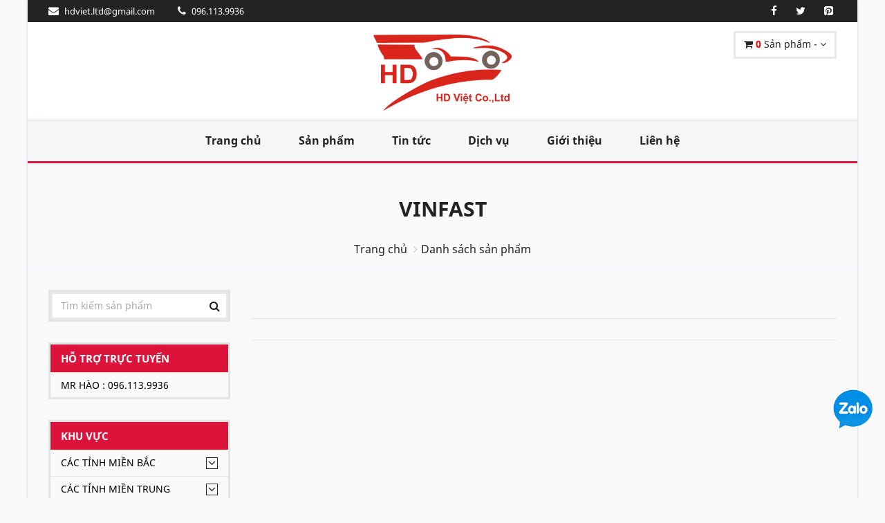

--- FILE ---
content_type: text/html; charset=UTF-8
request_url: https://acquyxasau.com/danh-muc-theo-xe/Vinfast.522
body_size: 21140
content:
<!DOCTYPE html>
<html lang="vi">
<!-- Head -->
<head>
    <meta charset="utf-8">
    <meta name="viewport" content="width=device-width, initial-scale=1.0">
    <meta name="csrf-token" content="GjMj51zqWcNXDOAYBGiJcNZ3uyzux2kWeeOGEuXT">
    <!-- Open Graph -->
    <meta property="og:title" content="Vinfast" />
    <meta property="og:url" content="https://acquyxasau.com:443/danh-muc-theo-xe/Vinfast.522" />
    <meta property="og:image" content=""/>
    <meta property="og:description" content="Ắc quy xe Vinfast,Chúng tôi cung cấp dịch vụ cứu hộ ắc quy,câu bình ắc quy,kích bình ắc quy,sạc bình ắc quy,thay bình ắc quy,lắp bình ắc quy xe Vinfast tận nơi tại nhà tại Hà Nội,HCM,Hải Phòng,Đà Nẵng" />
    <meta property="fb:app_id" content=""/>
    
    <!-- Schema.org markup for Google+ --> 
    <meta itemprop="name" content="Vinfast">
    <meta itemprop="description" content="Ắc quy xe Vinfast,Chúng tôi cung cấp dịch vụ cứu hộ ắc quy,câu bình ắc quy,kích bình ắc quy,sạc bình ắc quy,thay bình ắc quy,lắp bình ắc quy xe Vinfast tận nơi tại nhà tại Hà Nội,HCM,Hải Phòng,Đà Nẵng">
    <meta itemprop="image" content=""> 

    <!-- meta -->
    <meta name="description" content="Ắc quy xe Vinfast,Chúng tôi cung cấp dịch vụ cứu hộ ắc quy,câu bình ắc quy,kích bình ắc quy,sạc bình ắc quy,thay bình ắc quy,lắp bình ắc quy xe Vinfast tận nơi tại nhà tại Hà Nội,HCM,Hải Phòng,Đà Nẵng">
    <meta name="keywords" content="Thay ắc quy xe ô tô Vinfast tận nơi tại nhà - AcquyDelkor">
    <meta name="news_keywords" content="Thay ắc quy xe ô tô Vinfast tận nơi tại nhà - AcquyDelkor" />

    <meta name="rating" content="general"/>
    <meta name="robots" content="all"/>
    <meta name="robots" content="index, follow"/>
    <meta name="revisit-after" content="1 days"/>


    
    

    <!-- Canonical -->
    <link rel="canonical" href="https://acquyxasau.com:443/danh-muc-theo-xe/Vinfast.522">

    <title>Vinfast</title>

    <!-- Favicon -->
    <link rel="apple-touch-icon-precomposed" sizes="144x144" href="https://acquyxasau.com/upload/users/1/HD%20logo.jpg">
    <link rel="shortcut icon" href="https://acquyxasau.com/upload/users/1/HD%20logo.jpg">

    <!-- CSS Global -->
    <link href="https://acquyxasau.com/plugins/bootstrap/css/bootstrap.min.css" rel="stylesheet">
    <link href="https://acquyxasau.com/plugins/bootstrap-select/css/bootstrap-select.min.css" rel="stylesheet">
    <link href="https://acquyxasau.com/plugins/fontawesome/css/font-awesome.min.css" rel="stylesheet">
    <link href="https://acquyxasau.com/plugins/prettyphoto/css/prettyPhoto.css" rel="stylesheet">
    <link href="https://acquyxasau.com/plugins/owl-carousel2/assets/owl.carousel.min.css" rel="stylesheet">
    <link href="https://acquyxasau.com/plugins/owl-carousel2/assets/owl.theme.default.min.css" rel="stylesheet">
    <link href="https://acquyxasau.com/plugins/animate/animate.min.css" rel="stylesheet">

    <!-- Theme CSS -->
    <link href="https://acquyxasau.com/css/theme.css" rel="stylesheet">
    <link href="https://acquyxasau.com/css/theme-red-1.css" rel="stylesheet" id="theme-config-link">
    <link href="https://acquyxasau.com/css/my-font.css" rel="stylesheet">
        <link href="/plugins/jquery-ui/jquery-ui.min.css" rel="stylesheet">
    <link href="/plugins/countdown/jquery.countdown.css" rel="stylesheet">
    <style>
        .product-list .media-link{
            margin-right: 12px;
        }
        .btn_load_view{
            display: none;
        }
    </style>
    <link href="https://acquyxasau.com/css/my-css.css" rel="stylesheet">
    <link href="https://acquyxasau.com/css/my-css-respon.css" rel="stylesheet">
    <script src="https://acquyxasau.com/plugins/modernizr.custom.js" type="983ef0242a79f9b3cf94dbac-text/javascript"></script>
</head><body id="home" class=" boxed">

<!-- /PRELOADER -->
<div class="wrapper">
    <!--header-->
<!-- Popup: Shopping cart items -->
<div class="modal fade popup-cart" id="popup-cart" tabindex="-1" role="dialog" aria-hidden="true">
    <div class="modal-dialog">
        <div class="container">
            <div class="cart-items">
                <div class="cart-items-inner">
                    <div class="list_product_cart">
                                                    <div class="media">
                                <div class="media-body">
                                    <p class="media-heading item-title"><a href="#">Giỏ hàng trống</a></p>
                                </div>
                            </div>
                                            </div>


                    <div class="media">
                        <div class="media-body">
                            <div>
                                <a href="#" class="btn btn-theme btn-theme-dark" data-dismiss="modal">Đóng</a><!--
                                            --><a href="https://acquyxasau.com/gio-hang" class="btn btn-theme btn-theme-transparent btn-call-checkout">Đến giỏ hàng</a>
                            </div>
                        </div>
                    </div>
                </div>
            </div>
        </div>
    </div>
</div>
<!-- /Popup: Shopping cart items -->
<!-- Header top bar -->
<div class="top-bar">
    <div class="container">
        <div class="top-bar-left">
            <ul class="list-inline">
                <li><a href="/cdn-cgi/l/email-protection#dfb7bba9b6baabf1b3abbb9fb8b2beb6b3f1bcb0b2"><i class="fa fa-envelope"></i> <span><span class="__cf_email__" data-cfemail="0d65697b646879236179694d6a606c6461236e6260">[email&#160;protected]</span></span></a></li>
                <li><a href="tel:096.113.9936"><i class="fa fa-phone" aria-hidden="true"></i> <span>096.113.9936</span></a></li>
            </ul>
        </div>
        <div class="top-bar-right">
            <ul class="list-inline">
                <li class="">
                    <a href="https://www.facebook.com/sharer/sharer.php?u=https://acquyxasau.com/danh-muc-theo-xe/Vinfast.522" onclick="if (!window.__cfRLUnblockHandlers) return false; window.open(this.href,'mywin','left=20,top=20,width=500,height=500,toolbar=1,resizable=0');return false" data-cf-modified-983ef0242a79f9b3cf94dbac-="">
                        <i class="fa fa-facebook" aria-hidden="true"></i>
                    </a>
                </li>
                <li class="">
                    <a href="https://twitter.com/share?url=https://acquyxasau.com/danh-muc-theo-xe/Vinfast.522" onclick="if (!window.__cfRLUnblockHandlers) return false; window.open(this.href,'mywin','left=20,top=20,width=500,height=500,toolbar=1,resizable=0');return false" data-cf-modified-983ef0242a79f9b3cf94dbac-="">
                        <i class="fa fa-twitter" aria-hidden="true"></i>
                    </a>
                </li>
                <li class="">
                    <a href="https://pinterest.com/pin/create/link/?url=https://acquyxasau.com/danh-muc-theo-xe/Vinfast.522" onclick="if (!window.__cfRLUnblockHandlers) return false; window.open(this.href,'mywin','left=20,top=20,width=500,height=500,toolbar=1,resizable=0');return false" data-cf-modified-983ef0242a79f9b3cf94dbac-="">
                        <i class="fa fa-pinterest-square" aria-hidden="true"></i>
                    </a>
                </li>
                
                    
                        
                    
                
                
                    
                        
                    
                
            </ul>
        </div>
    </div>
</div>
<!-- /Header top bar -->

<!-- HEADER -->
<header class="header ">
    <div class="header-wrapper">
        <div class="container">

            <!-- Logo -->
            <div class="logo">
                <a href="/"><img src="https://acquyxasau.com/upload/users/1/HD%20logo.jpg" alt="acquy-pro"/></a>
            </div>
            <!-- /Logo -->


            <!-- Header shopping cart -->
            <div class="header-cart">
                <div class="cart-wrapper">
                    <a href="#" class="btn btn-theme-transparent" data-toggle="modal" data-target="#popup-cart">
                        <i class="fa fa-shopping-cart"></i>
                        <span class="hidden-xs">
                            <b style="color: red;" class="qty_product">0</b> Sản phẩm
                                                            - <span class="subtotal_price"></span>
                                                    </span>
                        <i class="fa fa-angle-down"></i>
                    </a>
                    <!-- Mobile menu toggle button -->
                    <a href="#" class="menu-toggle btn btn-theme-transparent"><i class="fa fa-bars"></i></a>
                    <!-- /Mobile menu toggle button -->
                </div>
            </div>
            <!-- Header shopping cart -->

        </div>
    </div>
    <div class="navigation-wrapper">
        <div class="container">
            <!-- Navigation -->
            <nav class="navigation closed clearfix">
                <a href="#" class="menu-toggle-close btn"><i class="fa fa-times"></i></a>
                <ul class="nav sf-menu">
                    <li class=""><a href="/">Trang chủ</a></li>
                    <li class=""><a href="https://acquyxasau.com/danh-muc-san-pham/moi">Sản phẩm</a></li>
                    <li class=""><a href="https://acquyxasau.com/danh-sach-bai-viet">Tin tức</a></li>
                    <li class=""><a href="https://acquyxasau.com/dich-vu">Dịch vụ</a></li>
                    <li class=""><a href="https://acquyxasau.com/gioi-thieu">Giới thiệu</a></li>
                    <li class="" ><a href="https://acquyxasau.com/lien-he">Liên hệ</a></li>
                </ul>
            </nav>

            <!-- /Navigation -->
        </div>
    </div>
</header>
<!-- /HEADER -->
<!-- Content -->
    <main>
            <div class="content-area">

        <!-- BREADCRUMBS -->
        <section class="page-section breadcrumbs">
            <div class="container">
                <div class="page-header">
                    <label style="font-size: 30px;">Vinfast</label>
                </div>
                <ul class="breadcrumb">
                    <li><a href="/">Trang chủ</a></li>
                    <li class="active">Danh sách sản phẩm</li>
                </ul>
            </div>
        </section>
        <!-- /BREADCRUMBS -->

        <!-- PAGE WITH SIDEBAR -->
        <section class="page-section with-sidebar">
            <div class="container">
                <div class="row">
                    <!-- SIDEBAR -->
                    <aside class="col-md-3 sidebar" id="sidebar">
    <!-- widget shop categories -->
<div class="widget shop-categories">
    <div class="header-search">
        <form action="https://acquyxasau.com/tim-kiem" method="get">
            <input class="form-control" name="keyword" type="text" placeholder="Tìm kiếm sản phẩm"/>
            <button type="submit"><i class="fa fa-search"></i></button>
        </form>
    </div>
</div>

<div class="widget shop-categories " >
    <div class="toggle_menu" data_id="1" show="0">
        <span class="arrow_res" ><i class="fa fa-angle-down"></i></span>
        <h4 class="widget-title">Hỗ trợ trực tuyến</h4>
    </div>

    <div class="widget-content menu_respon" id="menu_respon_1">
        <ul>
                            <li style="color: black;">Mr Hào : 096.113.9936</li>
                    </ul>
    </div>
</div>
<!-- widget shop categories -->
<div class="widget shop-categories " >
    <div class="toggle_menu" data_id="2" show="0">
        <span class="arrow_res" ><i class="fa fa-angle-down"></i></span>
        <h4 class="widget-title" >Khu vực</h4>
    </div>

    <div class="widget-content menu_respon" id="menu_respon_2">
        <ul>
                            <li>
                                            <span class="arrow"><i class="fa fa-angle-down"></i></span>
                                        <a class="" href="https://acquyxasau.com/khu-vuc/Cac-Tinh-Mien-Bac.14">Các Tỉnh Miền Bắc</a>
                                                                    <ul class="children flag ">
                                                            <li>
                                                                        <a class="" href="https://acquyxasau.com/khu-vuc/Son-La-26.15">Sơn La 26
                                        
                                    </a>
                                    
                                </li>
                                                            <li>
                                                                        <a class="" href="https://acquyxasau.com/khu-vuc/Lai-Chau-25.16">Lai Châu 25
                                        
                                    </a>
                                    
                                </li>
                                                            <li>
                                                                        <a class="" href="https://acquyxasau.com/khu-vuc/Dien-Bien-27.17">Điện Biên 27
                                        
                                    </a>
                                    
                                </li>
                                                            <li>
                                                                        <a class="" href="https://acquyxasau.com/khu-vuc/Yen-Bai-21.18">Yên Bái 21
                                        
                                    </a>
                                    
                                </li>
                                                            <li>
                                                                        <a class="" href="https://acquyxasau.com/khu-vuc/Tuyen-Quang-22.19">Tuyên Quang 22
                                        
                                    </a>
                                    
                                </li>
                                                            <li>
                                                                        <a class="" href="https://acquyxasau.com/khu-vuc/Lang-Son-12.20">Lạng Sơn 12
                                        
                                    </a>
                                    
                                </li>
                                                            <li>
                                                                        <a class="" href="https://acquyxasau.com/khu-vuc/Bac-Kan-97.21">Bắc Kạn 97
                                        
                                    </a>
                                    
                                </li>
                                                            <li>
                                                                        <a class="" href="https://acquyxasau.com/khu-vuc/Lao-Cai-24.22">Lào Cai 24
                                        
                                    </a>
                                    
                                </li>
                                                            <li>
                                                                        <a class="" href="https://acquyxasau.com/khu-vuc/Cao-Bang-11.23">Cao Bằng 11
                                        
                                    </a>
                                    
                                </li>
                                                            <li>
                                                                        <a class="" href="https://acquyxasau.com/khu-vuc/Ha-Giang-23.24">Hà Giang 23
                                        
                                    </a>
                                    
                                </li>
                                                            <li>
                                                                        <a class="" href="https://acquyxasau.com/khu-vuc/Thai-Binh-17.25">Thái Bình 17
                                        
                                    </a>
                                    
                                </li>
                                                            <li>
                                                                        <a class="" href="https://acquyxasau.com/khu-vuc/Ninh-Binh-35.26">Ninh Bình 35
                                        
                                    </a>
                                    
                                </li>
                                                            <li>
                                                                        <a class="" href="https://acquyxasau.com/khu-vuc/Nam-Dinh-18.10">Nam Định 18
                                        
                                    </a>
                                    
                                </li>
                                                            <li>
                                                                        <a class="" href="https://acquyxasau.com/khu-vuc/Hai-Phong-15-16.9">Hải Phòng 15,16
                                        
                                    </a>
                                    
                                </li>
                                                            <li>
                                                                        <a class="" href="https://acquyxasau.com/khu-vuc/Quang-Ninh-14.29">Quảng Ninh 14
                                        
                                    </a>
                                    
                                </li>
                                                            <li>
                                                                        <a class="" href="https://acquyxasau.com/khu-vuc/Vinh-Phuc-88.11">Vĩnh Phúc 88
                                        
                                    </a>
                                    
                                </li>
                                                            <li>
                                                                        <a class="" href="https://acquyxasau.com/khu-vuc/Hung-Yen-89.31">Hưng Yên 89
                                        
                                    </a>
                                    
                                </li>
                                                            <li>
                                                                        <a class="" href="https://acquyxasau.com/khu-vuc/Hai-Duong-34.32">Hải Dương 34
                                        
                                    </a>
                                    
                                </li>
                                                            <li>
                                                                        <a class="" href="https://acquyxasau.com/khu-vuc/Ha-Nam-90.33">Hà Nam 90
                                        
                                    </a>
                                    
                                </li>
                                                            <li>
                                                                        <a class="" href="https://acquyxasau.com/khu-vuc/Bac-Ninh-99.34">Bắc Ninh 99
                                        
                                    </a>
                                    
                                </li>
                                                            <li>
                                                                        <a class="" href="https://acquyxasau.com/khu-vuc/Hoa-Binh-28.35">Hòa Bình 28
                                        
                                    </a>
                                    
                                </li>
                                                            <li>
                                                                        <a class="" href="https://acquyxasau.com/khu-vuc/Bac-Giang-98.36">Bắc Giang 98
                                        
                                    </a>
                                    
                                </li>
                                                            <li>
                                                                        <a class="" href="https://acquyxasau.com/khu-vuc/Phu-Tho-19.37">Phú Thọ 19
                                        
                                    </a>
                                    
                                </li>
                                                            <li>
                                                                        <a class="" href="https://acquyxasau.com/khu-vuc/Thai-Nguyen-20.38">Thái Nguyên 20
                                        
                                    </a>
                                    
                                </li>
                                                    </ul>
                                    </li>
                            <li>
                                            <span class="arrow"><i class="fa fa-angle-down"></i></span>
                                        <a class="" href="https://acquyxasau.com/khu-vuc/Cac-Tinh-Mien-Trung.40">Các Tỉnh Miền Trung</a>
                                                                    <ul class="children flag ">
                                                            <li>
                                                                        <a class="" href="https://acquyxasau.com/khu-vuc/Thanh-Hoa-36.41">Thanh Hóa 36
                                        
                                    </a>
                                    
                                </li>
                                                            <li>
                                                                        <a class="" href="https://acquyxasau.com/khu-vuc/Nghe-An-37.42">Nghệ An 37
                                        
                                    </a>
                                    
                                </li>
                                                            <li>
                                                                        <a class="" href="https://acquyxasau.com/khu-vuc/Quang-Binh-73.44">Quảng Bình 73
                                        
                                    </a>
                                    
                                </li>
                                                            <li>
                                                                        <a class="" href="https://acquyxasau.com/khu-vuc/Quang-Tri-74.45">Quảng Trị 74
                                        
                                    </a>
                                    
                                </li>
                                                            <li>
                                                                        <a class="" href="https://acquyxasau.com/khu-vuc/Thua-Thien-Hue-75.46">Thừa Thiên Huế 75
                                        
                                    </a>
                                    
                                </li>
                                                            <li>
                                                                        <a class="" href="https://acquyxasau.com/khu-vuc/Da-Nang-43.47">Đà Nẵng 43
                                        
                                    </a>
                                    
                                </li>
                                                            <li>
                                                                        <a class="" href="https://acquyxasau.com/khu-vuc/Quang-Nam-92.48">Quảng Nam 92
                                        
                                    </a>
                                    
                                </li>
                                                            <li>
                                                                        <a class="" href="https://acquyxasau.com/khu-vuc/Quang-Ngai-76.49">Quảng Ngãi 76
                                        
                                    </a>
                                    
                                </li>
                                                            <li>
                                                                        <a class="" href="https://acquyxasau.com/khu-vuc/Binh-Dinh-77.50">Bình Định 77
                                        
                                    </a>
                                    
                                </li>
                                                            <li>
                                                                        <a class="" href="https://acquyxasau.com/khu-vuc/Phu-Yen-78.51">Phú Yên 78
                                        
                                    </a>
                                    
                                </li>
                                                            <li>
                                                                        <a class="" href="https://acquyxasau.com/khu-vuc/Khanh-Hoa-79.52">Khánh Hòa 79
                                        
                                    </a>
                                    
                                </li>
                                                            <li>
                                                                        <a class="" href="https://acquyxasau.com/khu-vuc/Ninh-Thuan-85.54">Ninh Thuận 85
                                        
                                    </a>
                                    
                                </li>
                                                            <li>
                                                                        <a class="" href="https://acquyxasau.com/khu-vuc/Binh-Thuan-86.55">Bình Thuận 86
                                        
                                    </a>
                                    
                                </li>
                                                            <li>
                                                                        <a class="" href="https://acquyxasau.com/khu-vuc/Ha-Tinh-38.43">Hà Tĩnh 38
                                        
                                    </a>
                                    
                                </li>
                                                            <li>
                                                                        <a class="" href="https://acquyxasau.com/khu-vuc/Kon-Tum-82.56">Kon Tum 82
                                        
                                    </a>
                                    
                                </li>
                                                            <li>
                                                                        <a class="" href="https://acquyxasau.com/khu-vuc/Gia-Lai-81.57">Gia Lai 81
                                        
                                    </a>
                                    
                                </li>
                                                            <li>
                                                                        <a class="" href="https://acquyxasau.com/khu-vuc/Dac-Lac-47.58">Đắc Lắc 47
                                        
                                    </a>
                                    
                                </li>
                                                            <li>
                                                                        <a class="" href="https://acquyxasau.com/khu-vuc/Dac-Nong-48.59">Đắc Nông 48
                                        
                                    </a>
                                    
                                </li>
                                                            <li>
                                                                        <a class="" href="https://acquyxasau.com/khu-vuc/Lam-Dong-49.60">Lâm Đồng 49
                                        
                                    </a>
                                    
                                </li>
                                                    </ul>
                                    </li>
                            <li>
                                            <span class="arrow"><i class="fa fa-angle-down"></i></span>
                                        <a class="" href="https://acquyxasau.com/khu-vuc/Cac-Tinh-Mien-Nam.61">Các Tỉnh Miền Nam</a>
                                                                    <ul class="children flag ">
                                                            <li>
                                                                        <a class="" href="https://acquyxasau.com/khu-vuc/Binh-Phuoc-93.62">Bình Phước 93
                                        
                                    </a>
                                    
                                </li>
                                                            <li>
                                                                        <a class="" href="https://acquyxasau.com/khu-vuc/Binh-Duong-61.63">Bình Dương 61
                                        
                                    </a>
                                    
                                </li>
                                                            <li>
                                                                        <a class="" href="https://acquyxasau.com/khu-vuc/Dong-Nai-39-60.64">Đồng Nai 39,60
                                        
                                    </a>
                                    
                                </li>
                                                            <li>
                                                                        <a class="" href="https://acquyxasau.com/khu-vuc/Tay-Ninh-70.65">Tây Ninh 70
                                        
                                    </a>
                                    
                                </li>
                                                            <li>
                                                                        <a class="" href="https://acquyxasau.com/khu-vuc/Ba-Ria-Vung-Tau-72.66">Bà Rịa – Vũng Tàu 72
                                        
                                    </a>
                                    
                                </li>
                                                            <li>
                                                                        <a class="" href="https://acquyxasau.com/khu-vuc/Can-Tho-65.67">Cần Thơ 65
                                        
                                    </a>
                                    
                                </li>
                                                            <li>
                                                                        <a class="" href="https://acquyxasau.com/khu-vuc/Long-An-62.68">Long An 62
                                        
                                    </a>
                                    
                                </li>
                                                            <li>
                                                                        <a class="" href="https://acquyxasau.com/khu-vuc/Dong-Thap-66.69">Đồng Tháp 66
                                        
                                    </a>
                                    
                                </li>
                                                            <li>
                                                                        <a class="" href="https://acquyxasau.com/khu-vuc/Tien-Giang-63.70">Tiền Giang 63
                                        
                                    </a>
                                    
                                </li>
                                                            <li>
                                                                        <a class="" href="https://acquyxasau.com/khu-vuc/An-Giang-67.71">An Giang 67
                                        
                                    </a>
                                    
                                </li>
                                                            <li>
                                                                        <a class="" href="https://acquyxasau.com/khu-vuc/Ben-Tre-71.72">Bến Tre 71
                                        
                                    </a>
                                    
                                </li>
                                                            <li>
                                                                        <a class="" href="https://acquyxasau.com/khu-vuc/Vinh-Long-64.73">Vĩnh Long 64
                                        
                                    </a>
                                    
                                </li>
                                                            <li>
                                                                        <a class="" href="https://acquyxasau.com/khu-vuc/Hau-Giang-95.74">Hậu Giang 95
                                        
                                    </a>
                                    
                                </li>
                                                            <li>
                                                                        <a class="" href="https://acquyxasau.com/khu-vuc/Kien-Giang-68.75">Kiên Giang 68
                                        
                                    </a>
                                    
                                </li>
                                                            <li>
                                                                        <a class="" href="https://acquyxasau.com/khu-vuc/Soc-Trang-83.76">Sóc Trăng 83
                                        
                                    </a>
                                    
                                </li>
                                                            <li>
                                                                        <a class="" href="https://acquyxasau.com/khu-vuc/Bac-Lieu-94.77">Bạc Liêu 94
                                        
                                    </a>
                                    
                                </li>
                                                            <li>
                                                                        <a class="" href="https://acquyxasau.com/khu-vuc/Ca-Mau-69.78">Cà Mau 69
                                        
                                    </a>
                                    
                                </li>
                                                            <li>
                                                                        <a class="" href="https://acquyxasau.com/khu-vuc/Tra-Vinh-84.136">Trà Vinh 84
                                        
                                    </a>
                                    
                                </li>
                                                    </ul>
                                    </li>
                            <li>
                                            <span class="arrow"><i class="fa fa-angle-down"></i></span>
                                        <a class="" href="https://acquyxasau.com/khu-vuc/Thanh-Pho-Ha-Noi.79">Thành Phố Hà Nội</a>
                                                                    <ul class="children flag ">
                                                            <li>
                                                                        <a class="" href="https://acquyxasau.com/khu-vuc/Quan-Ba-Dinh.80">Quận Ba Đình
                                        
                                    </a>
                                    
                                </li>
                                                            <li>
                                                                        <a class="" href="https://acquyxasau.com/khu-vuc/Quan-Hoan-Kiem.81">Quận Hoàn Kiếm
                                        
                                    </a>
                                    
                                </li>
                                                            <li>
                                                                        <a class="" href="https://acquyxasau.com/khu-vuc/Quan-Tay-Ho.82">Quận Tây Hồ
                                        
                                    </a>
                                    
                                </li>
                                                            <li>
                                                                        <a class="" href="https://acquyxasau.com/khu-vuc/Quan-Long-Bien.83">Quận Long Biên
                                        
                                    </a>
                                    
                                </li>
                                                            <li>
                                                                        <a class="" href="https://acquyxasau.com/khu-vuc/Quan-Cau-Giay.84">Quận Cầu Giấy
                                        
                                    </a>
                                    
                                </li>
                                                            <li>
                                                                        <a class="" href="https://acquyxasau.com/khu-vuc/Quan-Dong-Da.85">Quận Đống Đa
                                        
                                    </a>
                                    
                                </li>
                                                            <li>
                                                                        <a class="" href="https://acquyxasau.com/khu-vuc/Quan-Hai-Ba-Trung.86">Quận Hai Bà Trưng
                                        
                                    </a>
                                    
                                </li>
                                                            <li>
                                                                        <a class="" href="https://acquyxasau.com/khu-vuc/Quan-Hoang-Mai.87">Quận Hoàng Mai
                                        
                                    </a>
                                    
                                </li>
                                                            <li>
                                                                        <a class="" href="https://acquyxasau.com/khu-vuc/Quan-Thanh-Xuan.88">Quận Thanh Xuân
                                        
                                    </a>
                                    
                                </li>
                                                            <li>
                                                                        <a class="" href="https://acquyxasau.com/khu-vuc/Quan-Nam-Tu-Liem.89">Quận Nam Từ Liêm
                                        
                                    </a>
                                    
                                </li>
                                                            <li>
                                                                        <a class="" href="https://acquyxasau.com/khu-vuc/Quan-Bac-Tu-Liem.90">Quận Bắc Từ Liêm
                                        
                                    </a>
                                    
                                </li>
                                                            <li>
                                                                        <a class="" href="https://acquyxasau.com/khu-vuc/Quan-Ha-Dong.91">Quận Hà Đông
                                        
                                    </a>
                                    
                                </li>
                                                            <li>
                                                                        <a class="" href="https://acquyxasau.com/khu-vuc/Huyen-Soc-Son.92">Huyện Sóc Sơn
                                        
                                    </a>
                                    
                                </li>
                                                            <li>
                                                                        <a class="" href="https://acquyxasau.com/khu-vuc/Huyen-Dong-Anh.93">Huyện Đông Anh
                                        
                                    </a>
                                    
                                </li>
                                                            <li>
                                                                        <a class="" href="https://acquyxasau.com/khu-vuc/Huyen-Gia-Lam.94">Huyện Gia Lâm
                                        
                                    </a>
                                    
                                </li>
                                                            <li>
                                                                        <a class="" href="https://acquyxasau.com/khu-vuc/Huyen-Thanh-Tri.95">Huyện Thanh Trì
                                        
                                    </a>
                                    
                                </li>
                                                            <li>
                                                                        <a class="" href="https://acquyxasau.com/khu-vuc/Huyen-Me-Linh.96">Huyện Mê Linh
                                        
                                    </a>
                                    
                                </li>
                                                            <li>
                                                                        <a class="" href="https://acquyxasau.com/khu-vuc/Huyen-Ba-Vi.97">Huyện Ba Vì
                                        
                                    </a>
                                    
                                </li>
                                                            <li>
                                                                        <a class="" href="https://acquyxasau.com/khu-vuc/Huyen-Phuc-Tho.98">Huyện Phúc Thọ
                                        
                                    </a>
                                    
                                </li>
                                                            <li>
                                                                        <a class="" href="https://acquyxasau.com/khu-vuc/Huyen-Dan-Phuong.99">Huyện Đan Phượng
                                        
                                    </a>
                                    
                                </li>
                                                            <li>
                                                                        <a class="" href="https://acquyxasau.com/khu-vuc/Huyen-Hoai-Duc.100">Huyện Hoài Đức
                                        
                                    </a>
                                    
                                </li>
                                                            <li>
                                                                        <a class="" href="https://acquyxasau.com/khu-vuc/Huyen-Quoc-Oai.101">Huyện Quốc Oai
                                        
                                    </a>
                                    
                                </li>
                                                            <li>
                                                                        <a class="" href="https://acquyxasau.com/khu-vuc/Huyen-Thach-That.102">Huyện Thạch Thất
                                        
                                    </a>
                                    
                                </li>
                                                            <li>
                                                                        <a class="" href="https://acquyxasau.com/khu-vuc/Huyen-Chuong-My.103">Huyện Chương Mỹ
                                        
                                    </a>
                                    
                                </li>
                                                            <li>
                                                                        <a class="" href="https://acquyxasau.com/khu-vuc/Huyen-Thanh-Oai.104">Huyện Thanh Oai
                                        
                                    </a>
                                    
                                </li>
                                                            <li>
                                                                        <a class="" href="https://acquyxasau.com/khu-vuc/Huyen-Thuong-Tin.105">Huyện Thường Tín
                                        
                                    </a>
                                    
                                </li>
                                                            <li>
                                                                        <a class="" href="https://acquyxasau.com/khu-vuc/Huyen-Phu-Xuyen.106">Huyện Phú Xuyên
                                        
                                    </a>
                                    
                                </li>
                                                            <li>
                                                                        <a class="" href="https://acquyxasau.com/khu-vuc/Huyen-Ung-Hoa.107">Huyện Ứng Hòa
                                        
                                    </a>
                                    
                                </li>
                                                            <li>
                                                                        <a class="" href="https://acquyxasau.com/khu-vuc/Huyen-My-Duc.108">Huyện Mỹ Đức
                                        
                                    </a>
                                    
                                </li>
                                                            <li>
                                                                        <a class="" href="https://acquyxasau.com/khu-vuc/Thi-xa-Son-Tay.109">Thị xã Sơn Tây
                                        
                                    </a>
                                    
                                </li>
                                                    </ul>
                                    </li>
                            <li>
                                            <span class="arrow"><i class="fa fa-angle-down"></i></span>
                                        <a class="" href="https://acquyxasau.com/khu-vuc/TP-Ho-Chi-Minh.110">TP.Hồ Chí Minh</a>
                                                                    <ul class="children flag ">
                                                            <li>
                                                                        <a class="" href="https://acquyxasau.com/khu-vuc/Quan-1.111">Quận 1
                                        
                                    </a>
                                    
                                </li>
                                                            <li>
                                                                        <a class="" href="https://acquyxasau.com/khu-vuc/Quan-2.112">Quận 2
                                        
                                    </a>
                                    
                                </li>
                                                            <li>
                                                                        <a class="" href="https://acquyxasau.com/khu-vuc/Quan-3.113">Quận 3
                                        
                                    </a>
                                    
                                </li>
                                                            <li>
                                                                        <a class="" href="https://acquyxasau.com/khu-vuc/Quan-4.114">Quận 4
                                        
                                    </a>
                                    
                                </li>
                                                            <li>
                                                                        <a class="" href="https://acquyxasau.com/khu-vuc/Quan-5.115">Quận 5
                                        
                                    </a>
                                    
                                </li>
                                                            <li>
                                                                        <a class="" href="https://acquyxasau.com/khu-vuc/Quan-6.116">Quận 6
                                        
                                    </a>
                                    
                                </li>
                                                            <li>
                                                                        <a class="" href="https://acquyxasau.com/khu-vuc/Quan-7.117">Quận 7
                                        
                                    </a>
                                    
                                </li>
                                                            <li>
                                                                        <a class="" href="https://acquyxasau.com/khu-vuc/Quan-8.118">Quận 8
                                        
                                    </a>
                                    
                                </li>
                                                            <li>
                                                                        <a class="" href="https://acquyxasau.com/khu-vuc/Quan-9.119">Quận 9
                                        
                                    </a>
                                    
                                </li>
                                                            <li>
                                                                        <a class="" href="https://acquyxasau.com/khu-vuc/Quan-10.120">Quận 10
                                        
                                    </a>
                                    
                                </li>
                                                            <li>
                                                                        <a class="" href="https://acquyxasau.com/khu-vuc/Quan-11.121">Quận 11
                                        
                                    </a>
                                    
                                </li>
                                                            <li>
                                                                        <a class="" href="https://acquyxasau.com/khu-vuc/Quan-12.122">Quận 12
                                        
                                    </a>
                                    
                                </li>
                                                            <li>
                                                                        <a class="" href="https://acquyxasau.com/khu-vuc/Quan-Binh-Tan.123">Quận Bình Tân
                                        
                                    </a>
                                    
                                </li>
                                                            <li>
                                                                        <a class="" href="https://acquyxasau.com/khu-vuc/Quan-Binh-Thanh.124">Quận Bình Thạnh
                                        
                                    </a>
                                    
                                </li>
                                                            <li>
                                                                        <a class="" href="https://acquyxasau.com/khu-vuc/Quan-Go-Vap.125">Quận Gò Vấp
                                        
                                    </a>
                                    
                                </li>
                                                            <li>
                                                                        <a class="" href="https://acquyxasau.com/khu-vuc/Quan-Phu-Nhuan.126">Quận Phú Nhuận
                                        
                                    </a>
                                    
                                </li>
                                                            <li>
                                                                        <a class="" href="https://acquyxasau.com/khu-vuc/Quan-Tan-Binh.127">Quận Tân Bình
                                        
                                    </a>
                                    
                                </li>
                                                            <li>
                                                                        <a class="" href="https://acquyxasau.com/khu-vuc/Quan-Tan-Phu.128">Quận Tân Phú
                                        
                                    </a>
                                    
                                </li>
                                                            <li>
                                                                        <a class="" href="https://acquyxasau.com/khu-vuc/Quan-Thu-Duc.129">Quận Thủ Đức
                                        
                                    </a>
                                    
                                </li>
                                                            <li>
                                                                        <a class="" href="https://acquyxasau.com/khu-vuc/Huyen-Binh-Chanh.130">Huyện Bình Chánh
                                        
                                    </a>
                                    
                                </li>
                                                            <li>
                                                                        <a class="" href="https://acquyxasau.com/khu-vuc/Huyen-Can-Gio.131">Huyện Cần Giờ
                                        
                                    </a>
                                    
                                </li>
                                                            <li>
                                                                        <a class="" href="https://acquyxasau.com/khu-vuc/Huyen-Cu-Chi.133">Huyện Củ Chi
                                        
                                    </a>
                                    
                                </li>
                                                            <li>
                                                                        <a class="" href="https://acquyxasau.com/khu-vuc/Huyen-Hoc-Mon.134">Huyện Hóc Môn
                                        
                                    </a>
                                    
                                </li>
                                                            <li>
                                                                        <a class="" href="https://acquyxasau.com/khu-vuc/Huyen-Nha-Be.135">Huyện Nhà Bè
                                        
                                    </a>
                                    
                                </li>
                                                    </ul>
                                    </li>
                    </ul>
    </div>
</div>
<!-- /widget shop categories -->

<!-- widget shop categories -->
<div class="widget shop-categories " >
    <div class="toggle_menu" data_id="3" show="0">
        <span class="arrow_res" ><i class="fa fa-angle-down"></i></span>
        <h4 class="widget-title " >Ắc quy theo hãng</h4>
    </div>

    <div class="widget-content menu_respon" id="menu_respon_3">
        <ul>
                            <li class="">
                                            <span class="arrow"><i class="fa fa-angle-down"></i></span>
                                        <a class="" href="https://acquyxasau.com/danh-muc-theo-hang/Ac-quy-Tianneng.26">Ắc quy Tianneng</a>
                                                                    <ul class="children flag ">
                                                            <li>
                                                                            <span class="arrow1"><i class="fa fa-angle-down"></i></span>
                                                                        <a class="" href="https://acquyxasau.com/danh-muc-theo-hang/Pin-Lithium-ion.75">Pin Lithium-ion
                                        
                                    </a>
                                                                                                                    <ul class="children flag1 " >
                                                                                            <li>
                                                    <a class="" href="https://acquyxasau.com/danh-muc-theo-hang/Cylindrical-Cell-NCM.76">Cylindrical Cell - NCM

                                                    </a>
                                                </li>
                                                                                            <li>
                                                    <a class="" href="https://acquyxasau.com/danh-muc-theo-hang/Cylindrical-Cell-LFP.77">Cylindrical Cell - LFP

                                                    </a>
                                                </li>
                                                                                            <li>
                                                    <a class="" href="https://acquyxasau.com/danh-muc-theo-hang/Prismatic-Cell-LFP.79">Prismatic Cell - LFP

                                                    </a>
                                                </li>
                                                                                            <li>
                                                    <a class="" href="https://acquyxasau.com/danh-muc-theo-hang/Pouch-Cell-LFP.80">Pouch Cell - LFP

                                                    </a>
                                                </li>
                                                                                            <li>
                                                    <a class="" href="https://acquyxasau.com/danh-muc-theo-hang/TMLiN-Series.81">TMLiN Series

                                                    </a>
                                                </li>
                                                                                            <li>
                                                    <a class="" href="https://acquyxasau.com/danh-muc-theo-hang/TMLiF-Series.82">TMLiF Series

                                                    </a>
                                                </li>
                                                                                            <li>
                                                    <a class="" href="https://acquyxasau.com/danh-muc-theo-hang/TILiF-Series.83">TILiF Series

                                                    </a>
                                                </li>
                                                                                            <li>
                                                    <a class="" href="https://acquyxasau.com/danh-muc-theo-hang/TTLiF-Series.84">TTLiF Series

                                                    </a>
                                                </li>
                                                                                            <li>
                                                    <a class="" href="https://acquyxasau.com/danh-muc-theo-hang/TELiF-Series.85">TELiF Series

                                                    </a>
                                                </li>
                                                                                            <li>
                                                    <a class="" href="https://acquyxasau.com/danh-muc-theo-hang/TLLiF-Series.86">TLLiF Series

                                                    </a>
                                                </li>
                                                                                    </ul>
                                    
                                </li>
                                                            <li>
                                                                            <span class="arrow1"><i class="fa fa-angle-down"></i></span>
                                                                        <a class="" href="https://acquyxasau.com/danh-muc-theo-hang/He-thong-luu-dien.87">Hệ thống lưu điện
                                        
                                    </a>
                                                                                                                    <ul class="children flag1 " >
                                                                                            <li>
                                                    <a class="" href="https://acquyxasau.com/danh-muc-theo-hang/HESS.88">HESS

                                                    </a>
                                                </li>
                                                                                            <li>
                                                    <a class="" href="https://acquyxasau.com/danh-muc-theo-hang/C-I-EES.89">C&amp;I EES

                                                    </a>
                                                </li>
                                                                                            <li>
                                                    <a class="" href="https://acquyxasau.com/danh-muc-theo-hang/Thung-chua-pin-ac-quy.90">Thùng chứa pin,ắc quy

                                                    </a>
                                                </li>
                                                                                    </ul>
                                    
                                </li>
                                                            <li>
                                                                        <a class="" href="https://acquyxasau.com/danh-muc-theo-hang/Ac-Quy-Xe-Dap-Xe-May-Dien-TianNeng.28">Ắc Quy Xe Đạp,Xe Máy Điện TianNeng
                                        
                                    </a>
                                    
                                </li>
                                                            <li>
                                                                            <span class="arrow1"><i class="fa fa-angle-down"></i></span>
                                                                        <a class="" href="https://acquyxasau.com/danh-muc-theo-hang/Ac-Quy-Vien-Thong-TianNeng.29">Ắc Quy Viễn Thông TianNeng
                                        
                                    </a>
                                                                                                                    <ul class="children flag1 " >
                                                                                            <li>
                                                    <a class="" href="https://acquyxasau.com/danh-muc-theo-hang/Tianneng-TNE.103">Tianneng TNE

                                                    </a>
                                                </li>
                                                                                            <li>
                                                    <a class="" href="https://acquyxasau.com/danh-muc-theo-hang/Tianneng-TNEH.104">Tianneng TNEH

                                                    </a>
                                                </li>
                                                                                            <li>
                                                    <a class="" href="https://acquyxasau.com/danh-muc-theo-hang/Tianneng-TNEP.105">Tianneng TNEP

                                                    </a>
                                                </li>
                                                                                    </ul>
                                    
                                </li>
                                                            <li>
                                                                        <a class="" href="https://acquyxasau.com/danh-muc-theo-hang/Ac-Quy-Xe-Nang-TianNeng.27">Ắc Quy Xe Nâng TianNeng
                                        
                                    </a>
                                    
                                </li>
                                                            <li>
                                                                            <span class="arrow1"><i class="fa fa-angle-down"></i></span>
                                                                        <a class="" href="https://acquyxasau.com/danh-muc-theo-hang/Ac-Quy-O-To-TianNeng.30">Ắc Quy Ô Tô TianNeng
                                        
                                    </a>
                                                                                                                    <ul class="children flag1 " >
                                                                                            <li>
                                                    <a class="" href="https://acquyxasau.com/danh-muc-theo-hang/TA-Series-JIS-DIN-BCI.31">TA Series-JIS/DIN/BCI

                                                    </a>
                                                </li>
                                                                                            <li>
                                                    <a class="" href="https://acquyxasau.com/danh-muc-theo-hang/TAS-Series-EFB-Start-Stop.32">TAS Series-EFB Start-Stop

                                                    </a>
                                                </li>
                                                                                            <li>
                                                    <a class="" href="https://acquyxasau.com/danh-muc-theo-hang/TAA-Series-AGM-Start-Stop.33">TAA Series-AGM Start-Stop

                                                    </a>
                                                </li>
                                                                                    </ul>
                                    
                                </li>
                                                    </ul>
                                    </li>
                            <li class="">
                                        <a class="" href="https://acquyxasau.com/danh-muc-theo-hang/Ac-quy-Phu.102">Ắc quy Phụ</a>
                                    </li>
                            <li class="">
                                        <a class="" href="https://acquyxasau.com/danh-muc-theo-hang/Pin-Hybird.91">Pin Hybird</a>
                                    </li>
                            <li class="">
                                            <span class="arrow"><i class="fa fa-angle-down"></i></span>
                                        <a class="" href="https://acquyxasau.com/danh-muc-theo-hang/Ac-quy-Vision.5">Ắc quy Vision</a>
                                                                    <ul class="children flag ">
                                                            <li>
                                                                        <a class="" href="https://acquyxasau.com/danh-muc-theo-hang/Ac-quy-Vision-CP.47">Ắc quy Vision CP
                                        
                                    </a>
                                    
                                </li>
                                                            <li>
                                                                        <a class="" href="https://acquyxasau.com/danh-muc-theo-hang/Ac-quy-Vision-FM.46">Ắc quy Vision FM
                                        
                                    </a>
                                    
                                </li>
                                                            <li>
                                                                        <a class="" href="https://acquyxasau.com/danh-muc-theo-hang/Ac-quy-Vision-HF-HP.48">Ắc quy Vision HF/HP
                                        
                                    </a>
                                    
                                </li>
                                                            <li>
                                                                        <a class="" href="https://acquyxasau.com/danh-muc-theo-hang/Ac-quy-Vision-CG.49">Ắc quy Vision CG
                                        
                                    </a>
                                    
                                </li>
                                                            <li>
                                                                        <a class="" href="https://acquyxasau.com/danh-muc-theo-hang/Ac-quy-Vision-OPzV.50">Ắc quy Vision OPzV
                                        
                                    </a>
                                    
                                </li>
                                                            <li>
                                                                        <a class="" href="https://acquyxasau.com/danh-muc-theo-hang/Ac-quy-Vision-HFS.51">Ắc quy Vision HFS
                                        
                                    </a>
                                    
                                </li>
                                                            <li>
                                                                        <a class="" href="https://acquyxasau.com/danh-muc-theo-hang/Ac-quy-Vision-CT.52">Ắc quy Vision CT
                                        
                                    </a>
                                    
                                </li>
                                                            <li>
                                                                        <a class="" href="https://acquyxasau.com/danh-muc-theo-hang/Ac-quy-Vision-EV.53">Ắc quy Vision EV
                                        
                                    </a>
                                    
                                </li>
                                                            <li>
                                                                        <a class="" href="https://acquyxasau.com/danh-muc-theo-hang/Ac-quy-Vision-CL-2V.54">Ắc quy Vision CL 2V
                                        
                                    </a>
                                    
                                </li>
                                                            <li>
                                                                        <a class="" href="https://acquyxasau.com/danh-muc-theo-hang/Ac-quy-Vision-High-temperature.55">Ắc quy Vision High temperature
                                        
                                    </a>
                                    
                                </li>
                                                            <li>
                                                                        <a class="" href="https://acquyxasau.com/danh-muc-theo-hang/Ac-quy-Vision-Lead-carbon.56">Ắc quy Vision Lead carbon
                                        
                                    </a>
                                    
                                </li>
                                                            <li>
                                                                        <a class="" href="https://acquyxasau.com/danh-muc-theo-hang/Ac-quy-Vision-Deep-cycle.57">Ắc quy Vision Deep cycle
                                        
                                    </a>
                                    
                                </li>
                                                    </ul>
                                    </li>
                            <li class="">
                                            <span class="arrow"><i class="fa fa-angle-down"></i></span>
                                        <a class="" href="https://acquyxasau.com/danh-muc-theo-hang/Ac-quy-Rocket.2">Ắc quy Rocket</a>
                                                                    <ul class="children flag ">
                                                            <li>
                                                                            <span class="arrow1"><i class="fa fa-angle-down"></i></span>
                                                                        <a class="" href="https://acquyxasau.com/danh-muc-theo-hang/Ac-Quy-O-To-RocKet.12">Ắc Quy Ô Tô RocKet
                                        
                                    </a>
                                                                                                                    <ul class="children flag1 " >
                                                                                            <li>
                                                    <a class="" href="https://acquyxasau.com/danh-muc-theo-hang/Ac-Quy-Mien-Bao-Duong-Kin-Khi.19">Ắc Quy Miễn Bảo Dưỡng (Kín Khí)

                                                    </a>
                                                </li>
                                                                                            <li>
                                                    <a class="" href="https://acquyxasau.com/danh-muc-theo-hang/Ac-Quy-Cao-Cap-AGM-GEL-Start-Stop.20">Ắc Quy Cao Cấp AGM GEL (Start-Stop)

                                                    </a>
                                                </li>
                                                                                            <li>
                                                    <a class="" href="https://acquyxasau.com/danh-muc-theo-hang/Ac-Quy-Hieu-Suat-Cao-EFB-Start-Stop.21">Ắc Quy Hiệu Suất Cao EFB (Start-Stop)

                                                    </a>
                                                </li>
                                                                                            <li>
                                                    <a class="" href="https://acquyxasau.com/danh-muc-theo-hang/Ac-Quy-Phu-Binh-phu-Nguon-Du-Phong.22">Ắc Quy Phụ (Bình phụ - Nguồn Dự Phòng)

                                                    </a>
                                                </li>
                                                                                    </ul>
                                    
                                </li>
                                                            <li>
                                                                        <a class="" href="https://acquyxasau.com/danh-muc-theo-hang/Ac-Quy-Vien-Thong-RocKet.13">Ắc Quy Viễn Thông RocKet
                                        
                                    </a>
                                    
                                </li>
                                                            <li>
                                                                            <span class="arrow1"><i class="fa fa-angle-down"></i></span>
                                                                        <a class="" href="https://acquyxasau.com/danh-muc-theo-hang/Ac-Quy-Xe-Dien-San-GOLF-RocKet.14">Ắc Quy Xe Điện Sân GOLF RocKet
                                        
                                    </a>
                                                                                                                    <ul class="children flag1 " >
                                                                                            <li>
                                                    <a class="" href="https://acquyxasau.com/danh-muc-theo-hang/Ac-quy-RocKet-6V.34">Ắc quy RocKet 6V

                                                    </a>
                                                </li>
                                                                                            <li>
                                                    <a class="" href="https://acquyxasau.com/danh-muc-theo-hang/Ac-quy-RocKet-8V.35">Ắc quy RocKet 8V

                                                    </a>
                                                </li>
                                                                                            <li>
                                                    <a class="" href="https://acquyxasau.com/danh-muc-theo-hang/Ac-quy-RocKet-12V.36">Ắc quy RocKet 12V

                                                    </a>
                                                </li>
                                                                                    </ul>
                                    
                                </li>
                                                            <li>
                                                                            <span class="arrow1"><i class="fa fa-angle-down"></i></span>
                                                                        <a class="" href="https://acquyxasau.com/danh-muc-theo-hang/Ac-Quy-Xe-Nang-Dien-RocKet.15">Ắc Quy Xe Nâng Điện RocKet
                                        
                                    </a>
                                                                                                                    <ul class="children flag1 " >
                                                                                            <li>
                                                    <a class="" href="https://acquyxasau.com/danh-muc-theo-hang/Ac-Quy-He-JIS.23">Ắc Quy Hệ JIS

                                                    </a>
                                                </li>
                                                                                            <li>
                                                    <a class="" href="https://acquyxasau.com/danh-muc-theo-hang/Ac-quy-He-DIN.24">Ắc quy Hệ DIN

                                                    </a>
                                                </li>
                                                                                            <li>
                                                    <a class="" href="https://acquyxasau.com/danh-muc-theo-hang/Ac-Quy-He-BCI-85T-125T.25">Ắc Quy Hệ BCI (85T/125T)

                                                    </a>
                                                </li>
                                                                                    </ul>
                                    
                                </li>
                                                            <li>
                                                                        <a class="" href="https://acquyxasau.com/danh-muc-theo-hang/Ac-Quy-UPS-RocKet.16">Ắc Quy UPS RocKet
                                        
                                    </a>
                                    
                                </li>
                                                            <li>
                                                                        <a class="" href="https://acquyxasau.com/danh-muc-theo-hang/Ac-Quy-Nang-Luong-Mat-Troi-RocKet.17">Ắc Quy Năng Lượng Mặt Trời RocKet
                                        
                                    </a>
                                    
                                </li>
                                                            <li>
                                                                        <a class="" href="https://acquyxasau.com/danh-muc-theo-hang/Ac-Quy-Xe-May-RocKet.18">Ắc Quy Xe Máy RocKet
                                        
                                    </a>
                                    
                                </li>
                                                    </ul>
                                    </li>
                            <li class="">
                                        <a class="" href="https://acquyxasau.com/danh-muc-theo-hang/Ac-quy-Lvtong.11">Ắc quy Lvtong</a>
                                    </li>
                            <li class="">
                                            <span class="arrow"><i class="fa fa-angle-down"></i></span>
                                        <a class="" href="https://acquyxasau.com/danh-muc-theo-hang/Ac-quy-Trojan.1">Ắc quy Trojan</a>
                                                                    <ul class="children flag ">
                                                            <li>
                                                                        <a class="" href="https://acquyxasau.com/danh-muc-theo-hang/Ac-quy-Trojan-2V.92">Ắc quy Trojan 2V
                                        
                                    </a>
                                    
                                </li>
                                                            <li>
                                                                        <a class="" href="https://acquyxasau.com/danh-muc-theo-hang/Ac-quy-Trojan-4V.94">Ắc quy Trojan 4V
                                        
                                    </a>
                                    
                                </li>
                                                            <li>
                                                                        <a class="" href="https://acquyxasau.com/danh-muc-theo-hang/Ac-quy-Trojan-6V.93">Ắc quy Trojan 6V
                                        
                                    </a>
                                    
                                </li>
                                                            <li>
                                                                        <a class="" href="https://acquyxasau.com/danh-muc-theo-hang/Ac-quy-Trojan-8V.95">Ắc quy Trojan 8V
                                        
                                    </a>
                                    
                                </li>
                                                            <li>
                                                                        <a class="" href="https://acquyxasau.com/danh-muc-theo-hang/Ac-quy-Trojan-12V.96">Ắc quy Trojan 12V
                                        
                                    </a>
                                    
                                </li>
                                                    </ul>
                                    </li>
                            <li class="">
                                            <span class="arrow"><i class="fa fa-angle-down"></i></span>
                                        <a class="" href="https://acquyxasau.com/danh-muc-theo-hang/Ac-quy-Pinaco.6">Ắc quy Pinaco</a>
                                                                    <ul class="children flag ">
                                                            <li>
                                                                        <a class="" href="https://acquyxasau.com/danh-muc-theo-hang/Ac-quy-o-to-Dong-Nai.69">Ắc quy ô tô Đồng Nai
                                        
                                    </a>
                                    
                                </li>
                                                            <li>
                                                                        <a class="" href="https://acquyxasau.com/danh-muc-theo-hang/Ac-quy-Xe-May-Dong-Nai.70">Ắc quy Xe Máy Đồng Nai
                                        
                                    </a>
                                    
                                </li>
                                                            <li>
                                                                        <a class="" href="https://acquyxasau.com/danh-muc-theo-hang/Ac-quy-Xe-Dien-Dong-Nai.71">Ắc quy Xe Điện Đồng Nai
                                        
                                    </a>
                                    
                                </li>
                                                            <li>
                                                                        <a class="" href="https://acquyxasau.com/danh-muc-theo-hang/Ac-quy-Xe-May-Dien.72">Ắc quy Xe Máy Điện
                                        
                                    </a>
                                    
                                </li>
                                                            <li>
                                                                        <a class="" href="https://acquyxasau.com/danh-muc-theo-hang/Ac-quy-Xe-Dap-Dien.73">Ắc quy Xe Đạp Điện
                                        
                                    </a>
                                    
                                </li>
                                                    </ul>
                                    </li>
                            <li class="menu_hidden">
                                        <a class="" href="https://acquyxasau.com/danh-muc-theo-hang/Ac-quy-Varta.100">Ắc quy Varta</a>
                                    </li>
                            <li class="menu_hidden">
                                        <a class="" href="https://acquyxasau.com/danh-muc-theo-hang/Ac-quy-NEWMAX.7">Ắc quy NEWMAX</a>
                                    </li>
                            <li class="menu_hidden">
                                        <a class="" href="https://acquyxasau.com/danh-muc-theo-hang/Ac-quy-Delkor.101">Ắc quy Delkor</a>
                                    </li>
                            <li class="menu_hidden">
                                            <span class="arrow"><i class="fa fa-angle-down"></i></span>
                                        <a class="" href="https://acquyxasau.com/danh-muc-theo-hang/Ac-quy-Fullriver.8">Ắc quy Fullriver</a>
                                                                    <ul class="children flag ">
                                                            <li>
                                                                        <a class="" href="https://acquyxasau.com/danh-muc-theo-hang/Fullriver-DCG.67">Fullriver DCG
                                        
                                    </a>
                                    
                                </li>
                                                            <li>
                                                                        <a class="" href="https://acquyxasau.com/danh-muc-theo-hang/Fullriver-DC.63">Fullriver DC
                                        
                                    </a>
                                    
                                </li>
                                                            <li>
                                                                        <a class="" href="https://acquyxasau.com/danh-muc-theo-hang/Fullriver-EGL.64">Fullriver EGL
                                        
                                    </a>
                                    
                                </li>
                                                            <li>
                                                                        <a class="" href="https://acquyxasau.com/danh-muc-theo-hang/Fullriver-FT.65">Fullriver FT
                                        
                                    </a>
                                    
                                </li>
                                                            <li>
                                                                        <a class="" href="https://acquyxasau.com/danh-muc-theo-hang/Fullriver-FF.66">Fullriver FF
                                        
                                    </a>
                                    
                                </li>
                                                    </ul>
                                    </li>
                            <li class="menu_hidden">
                                        <a class="" href="https://acquyxasau.com/danh-muc-theo-hang/Ac-quy-Globe-Ac-quy-Long.9">Ắc quy Globe, Ắc quy Long</a>
                                    </li>
                            <li class="menu_hidden">
                                            <span class="arrow"><i class="fa fa-angle-down"></i></span>
                                        <a class="" href="https://acquyxasau.com/danh-muc-theo-hang/Ac-quy-Cellnike.10">Ắc quy Cellnike</a>
                                                                    <ul class="children flag ">
                                                            <li>
                                                                        <a class="" href="https://acquyxasau.com/danh-muc-theo-hang/Ac-quy-Cellnike-6V.99">Ắc quy Cellnike 6V
                                        
                                    </a>
                                    
                                </li>
                                                            <li>
                                                                        <a class="" href="https://acquyxasau.com/danh-muc-theo-hang/Ac-quy-Cellnike-8V.98">Ắc quy Cellnike 8V
                                        
                                    </a>
                                    
                                </li>
                                                            <li>
                                                                        <a class="" href="https://acquyxasau.com/danh-muc-theo-hang/Ac-quy-Cellnike-12V.97">Ắc quy Cellnike 12V
                                        
                                    </a>
                                    
                                </li>
                                                    </ul>
                                    </li>
                            <li class="menu_hidden">
                                            <span class="arrow"><i class="fa fa-angle-down"></i></span>
                                        <a class="" href="https://acquyxasau.com/danh-muc-theo-hang/Ac-quy-NC.58">Ắc quy NC</a>
                                                                    <ul class="children flag ">
                                                            <li>
                                                                        <a class="" href="https://acquyxasau.com/danh-muc-theo-hang/Ac-quy-O-To-NC.61">Ắc quy Ô Tô NC
                                        
                                    </a>
                                    
                                </li>
                                                            <li>
                                                                        <a class="" href="https://acquyxasau.com/danh-muc-theo-hang/Ac-quy-NC-EB.59">Ắc quy NC EB
                                        
                                    </a>
                                    
                                </li>
                                                            <li>
                                                                        <a class="" href="https://acquyxasau.com/danh-muc-theo-hang/Ac-quy-NC-EV.60">Ắc quy NC EV
                                        
                                    </a>
                                    
                                </li>
                                                    </ul>
                                    </li>
                            <li class="menu_hidden">
                                        <a class="" href="https://acquyxasau.com/danh-muc-theo-hang/Ac-quy-GS.106">Ắc quy GS</a>
                                    </li>
                            <li class="menu_hidden">
                                            <span class="arrow"><i class="fa fa-angle-down"></i></span>
                                        <a class="" href="https://acquyxasau.com/danh-muc-theo-hang/Ac-quy-3K.4">Ắc quy 3K</a>
                                                                    <ul class="children flag ">
                                                            <li>
                                                                        <a class="" href="https://acquyxasau.com/danh-muc-theo-hang/Ac-quy-O-To-3K.42">Ắc quy Ô Tô 3K
                                        
                                    </a>
                                    
                                </li>
                                                            <li>
                                                                        <a class="" href="https://acquyxasau.com/danh-muc-theo-hang/Ac-quy-3K-T-EV.43">Ắc quy 3K T/EV
                                        
                                    </a>
                                    
                                </li>
                                                            <li>
                                                                        <a class="" href="https://acquyxasau.com/danh-muc-theo-hang/Ac-quy-3K-EBB.62">Ắc quy 3K EBB
                                        
                                    </a>
                                    
                                </li>
                                                    </ul>
                                    </li>
                            <li class="menu_hidden">
                                        <a class="" href="https://acquyxasau.com/danh-muc-theo-hang/Ac-quy-Chilwee.68">Ắc quy Chilwee</a>
                                    </li>
                            <li class="menu_hidden">
                                            <span class="arrow"><i class="fa fa-angle-down"></i></span>
                                        <a class="" href="https://acquyxasau.com/danh-muc-theo-hang/Ac-quy-US.3">Ắc quy US</a>
                                                                    <ul class="children flag ">
                                                            <li>
                                                                        <a class="" href="https://acquyxasau.com/danh-muc-theo-hang/Ac-quy-US-2v.37">Ắc quy US 2v
                                        
                                    </a>
                                    
                                </li>
                                                            <li>
                                                                        <a class="" href="https://acquyxasau.com/danh-muc-theo-hang/Ac-quy-US-6V.39">Ắc quy US 6V
                                        
                                    </a>
                                    
                                </li>
                                                            <li>
                                                                        <a class="" href="https://acquyxasau.com/danh-muc-theo-hang/Ac-quy-US-8V.40">Ắc quy US 8V
                                        
                                    </a>
                                    
                                </li>
                                                            <li>
                                                                        <a class="" href="https://acquyxasau.com/danh-muc-theo-hang/Ac-quy-US-12V.41">Ắc quy US 12V
                                        
                                    </a>
                                    
                                </li>
                                                    </ul>
                                    </li>
                                        <li><p class="text-center show_more">-- Xem thêm --</p></li>
                    </ul>
    </div>
</div>
<!-- /widget shop categories -->


<!-- widget shop categories -->
<div class="widget shop-categories">
    <div class="toggle_menu" data_id="4" show="0">
        <span class="arrow_res" ><i class="fa fa-angle-down"></i></span>
        <h4 class="widget-title">Ắc quy theo xe</h4>
    </div>

    <div class="widget-content menu_respon" id="menu_respon_4">
        <ul>
                            <li class="">
                                            <span class="arrow"><i class="fa fa-angle-down"></i></span>
                                        <a class="" href="https://acquyxasau.com/danh-muc-theo-xe/Xe-LvTong.810">Xe LvTong</a>
                                                                    <ul class="children flag ">
                                                            <li>
                                                                            <span class="arrow1"><i class="fa fa-angle-down"></i></span>
                                                                        <a class="" href="https://acquyxasau.com/danh-muc-theo-xe/Xe-LvTong-2-cho.821">Xe LvTong 2 chỗ
                                        
                                    </a>
                                                                                                                    <ul class="children flag1 " >
                                                                                            <li>
                                                    <a class="" href="https://acquyxasau.com/danh-muc-theo-xe/Xe-dien-Model-LT-A2.813">Xe điện Model LT-A2

                                                    </a>
                                                </li>
                                                                                            <li>
                                                    <a class="" href="https://acquyxasau.com/danh-muc-theo-xe/Xe-dien-Model-LT-A627-2.827">Xe điện Model LT-A627.2

                                                    </a>
                                                </li>
                                                                                            <li>
                                                    <a class="" href="https://acquyxasau.com/danh-muc-theo-xe/Xe-dien-Model-LT-A627-2-H8.828">Xe điện Model LT-A627.2.H8

                                                    </a>
                                                </li>
                                                                                            <li>
                                                    <a class="" href="https://acquyxasau.com/danh-muc-theo-xe/Xe-dien-Model-LT-S2-DB.837">Xe điện Model LT-S2.DB

                                                    </a>
                                                </li>
                                                                                            <li>
                                                    <a class="" href="https://acquyxasau.com/danh-muc-theo-xe/Xe-dien-Model-LT-S2-DBH.838">Xe điện Model LT-S2.DBH

                                                    </a>
                                                </li>
                                                                                    </ul>
                                                                    </li>
                                                            <li>
                                                                            <span class="arrow1"><i class="fa fa-angle-down"></i></span>
                                                                        <a class="" href="https://acquyxasau.com/danh-muc-theo-xe/Xe-LvTong-4-cho.822">Xe LvTong 4 chỗ
                                        
                                    </a>
                                                                                                                    <ul class="children flag1 " >
                                                                                            <li>
                                                    <a class="" href="https://acquyxasau.com/danh-muc-theo-xe/Xe-dien-Model-LT-A2-2.816">Xe điện Model LT-A2+2

                                                    </a>
                                                </li>
                                                                                            <li>
                                                    <a class="" href="https://acquyxasau.com/danh-muc-theo-xe/Xe-dien-Model-4ST.814">Xe điện Model 4ST

                                                    </a>
                                                </li>
                                                                                            <li>
                                                    <a class="" href="https://acquyxasau.com/danh-muc-theo-xe/Xe-dien-Model-LT-A627-4.820">Xe điện Model LT-A627.4

                                                    </a>
                                                </li>
                                                                                            <li>
                                                    <a class="" href="https://acquyxasau.com/danh-muc-theo-xe/Xe-dien-Model-LT-A627-2-2.829">Xe điện Model LT-A627.2+2

                                                    </a>
                                                </li>
                                                                                            <li>
                                                    <a class="" href="https://acquyxasau.com/danh-muc-theo-xe/Xe-dien-Model-LT-S4-DB.839">Xe điện Model LT-S4.DB

                                                    </a>
                                                </li>
                                                                                    </ul>
                                                                    </li>
                                                            <li>
                                                                            <span class="arrow1"><i class="fa fa-angle-down"></i></span>
                                                                        <a class="" href="https://acquyxasau.com/danh-muc-theo-xe/Xe-LvTong-6-cho.823">Xe LvTong 6 chỗ
                                        
                                    </a>
                                                                                                                    <ul class="children flag1 " >
                                                                                            <li>
                                                    <a class="" href="https://acquyxasau.com/danh-muc-theo-xe/Xe-dien-Model-6Seater.815">Xe điện Model 6Seater

                                                    </a>
                                                </li>
                                                                                            <li>
                                                    <a class="" href="https://acquyxasau.com/danh-muc-theo-xe/Xe-dien-Model-LT-A627-6.825">Xe điện Model LT-A627.6

                                                    </a>
                                                </li>
                                                                                            <li>
                                                    <a class="" href="https://acquyxasau.com/danh-muc-theo-xe/Xe-dien-Model-LT-A627-4-2.826">Xe điện Model LT-A627.4+2

                                                    </a>
                                                </li>
                                                                                            <li>
                                                    <a class="" href="https://acquyxasau.com/danh-muc-theo-xe/Xe-dien-dang-co-Model-LT-S6-FA.833">Xe điện dáng cổ Model LT-S6.FA

                                                    </a>
                                                </li>
                                                                                            <li>
                                                    <a class="" href="https://acquyxasau.com/danh-muc-theo-xe/Xe-dien-dang-co-Model-LT-S6-FB.834">Xe điện dáng cổ Model LT-S6.FB

                                                    </a>
                                                </li>
                                                                                    </ul>
                                                                    </li>
                                                            <li>
                                                                            <span class="arrow1"><i class="fa fa-angle-down"></i></span>
                                                                        <a class="" href="https://acquyxasau.com/danh-muc-theo-xe/Xe-LvTong-8-cho.824">Xe LvTong 8 chỗ
                                        
                                    </a>
                                                                                                                    <ul class="children flag1 " >
                                                                                            <li>
                                                    <a class="" href="https://acquyxasau.com/danh-muc-theo-xe/Xe-dien-Model-LT-A8.817">Xe điện Model LT-A8

                                                    </a>
                                                </li>
                                                                                            <li>
                                                    <a class="" href="https://acquyxasau.com/danh-muc-theo-xe/Xe-dien-Model-LT-A8-HOT.818">Xe điện Model LT-A8(HOT)

                                                    </a>
                                                </li>
                                                                                            <li>
                                                    <a class="" href="https://acquyxasau.com/danh-muc-theo-xe/Xe-dien-Model-LT-A8-3.819">Xe điện Model LT-A8+3

                                                    </a>
                                                </li>
                                                                                            <li>
                                                    <a class="" href="https://acquyxasau.com/danh-muc-theo-xe/Xe-dien-Model-LT-A627-6-2.832">Xe điện Model LT-A627.6+2

                                                    </a>
                                                </li>
                                                                                            <li>
                                                    <a class="" href="https://acquyxasau.com/danh-muc-theo-xe/Xe-dien-dang-co-Model-LT-S8-FA.835">Xe điện dáng cổ Model LT-S8.FA

                                                    </a>
                                                </li>
                                                                                            <li>
                                                    <a class="" href="https://acquyxasau.com/danh-muc-theo-xe/Xe-dien-dang-co-Model-LT-S8-FB.836">Xe điện dáng cổ Model LT-S8.FB

                                                    </a>
                                                </li>
                                                                                    </ul>
                                                                    </li>
                                                    </ul>
                                    </li>
                            <li class="">
                                            <span class="arrow"><i class="fa fa-angle-down"></i></span>
                                        <a class="" href="https://acquyxasau.com/danh-muc-theo-xe/Xe-O-To.808">Xe Ô Tô</a>
                                                                    <ul class="children flag active">
                                                            <li>
                                                                            <span class="arrow1"><i class="fa fa-angle-down"></i></span>
                                                                        <a class="" href="https://acquyxasau.com/danh-muc-theo-xe/Audi.1">Audi
                                        
                                    </a>
                                                                                                                    <ul class="children flag1 " >
                                                                                            <li>
                                                    <a class="" href="https://acquyxasau.com/danh-muc-theo-xe/Audi-A.682">Audi A

                                                    </a>
                                                </li>
                                                                                            <li>
                                                    <a class="" href="https://acquyxasau.com/danh-muc-theo-xe/Audi-Q.683">Audi Q

                                                    </a>
                                                </li>
                                                                                            <li>
                                                    <a class="" href="https://acquyxasau.com/danh-muc-theo-xe/Audi-S.693">Audi S

                                                    </a>
                                                </li>
                                                                                            <li>
                                                    <a class="" href="https://acquyxasau.com/danh-muc-theo-xe/Audi-R8.532">Audi R8

                                                    </a>
                                                </li>
                                                                                            <li>
                                                    <a class="" href="https://acquyxasau.com/danh-muc-theo-xe/Audi-RS.702">Audi RS

                                                    </a>
                                                </li>
                                                                                            <li>
                                                    <a class="" href="https://acquyxasau.com/danh-muc-theo-xe/Audi-TT.70">Audi TT

                                                    </a>
                                                </li>
                                                                                            <li>
                                                    <a class="" href="https://acquyxasau.com/danh-muc-theo-xe/Audi-TT-RS.534">Audi TT RS

                                                    </a>
                                                </li>
                                                                                            <li>
                                                    <a class="" href="https://acquyxasau.com/danh-muc-theo-xe/Audi-Allroad-Wagon.681">Audi Allroad Wagon

                                                    </a>
                                                </li>
                                                                                            <li>
                                                    <a class="" href="https://acquyxasau.com/danh-muc-theo-xe/Audi-E-Tron-GT.531">Audi E-Tron GT

                                                    </a>
                                                </li>
                                                                                    </ul>
                                                                    </li>
                                                            <li>
                                                                            <span class="arrow1"><i class="fa fa-angle-down"></i></span>
                                                                        <a class="" href="https://acquyxasau.com/danh-muc-theo-xe/Mercedes-Benz.5">Mercedes Benz
                                        
                                    </a>
                                                                                                                    <ul class="children flag1 " >
                                                                                            <li>
                                                    <a class="" href="https://acquyxasau.com/danh-muc-theo-xe/Mercedes-GLB.671">Mercedes GLB

                                                    </a>
                                                </li>
                                                                                            <li>
                                                    <a class="" href="https://acquyxasau.com/danh-muc-theo-xe/Mercedes-AMG-GTR.677">Mercedes AMG GTR

                                                    </a>
                                                </li>
                                                                                            <li>
                                                    <a class="" href="https://acquyxasau.com/danh-muc-theo-xe/Mercedes-A-class.6">Mercedes A class

                                                    </a>
                                                </li>
                                                                                            <li>
                                                    <a class="" href="https://acquyxasau.com/danh-muc-theo-xe/Mercedes-C-class.7">Mercedes C class

                                                    </a>
                                                </li>
                                                                                            <li>
                                                    <a class="" href="https://acquyxasau.com/danh-muc-theo-xe/Mercedes-E-class.86">Mercedes E class

                                                    </a>
                                                </li>
                                                                                            <li>
                                                    <a class="" href="https://acquyxasau.com/danh-muc-theo-xe/Mercedes-G-class.92">Mercedes G class

                                                    </a>
                                                </li>
                                                                                            <li>
                                                    <a class="" href="https://acquyxasau.com/danh-muc-theo-xe/Mercedes-Maybach.103">Mercedes Maybach

                                                    </a>
                                                </li>
                                                                                            <li>
                                                    <a class="" href="https://acquyxasau.com/danh-muc-theo-xe/Mercedes-R-class.95">Mercedes R class

                                                    </a>
                                                </li>
                                                                                            <li>
                                                    <a class="" href="https://acquyxasau.com/danh-muc-theo-xe/Mercedes-S-class.99">Mercedes S class

                                                    </a>
                                                </li>
                                                                                            <li>
                                                    <a class="" href="https://acquyxasau.com/danh-muc-theo-xe/Mercedes-SLK.106">Mercedes SLK

                                                    </a>
                                                </li>
                                                                                            <li>
                                                    <a class="" href="https://acquyxasau.com/danh-muc-theo-xe/Mercedes-CLA.109">Mercedes CLA

                                                    </a>
                                                </li>
                                                                                            <li>
                                                    <a class="" href="https://acquyxasau.com/danh-muc-theo-xe/Mercedes-CLS.114">Mercedes CLS

                                                    </a>
                                                </li>
                                                                                            <li>
                                                    <a class="" href="https://acquyxasau.com/danh-muc-theo-xe/Mercedes-GLA.117">Mercedes GLA

                                                    </a>
                                                </li>
                                                                                            <li>
                                                    <a class="" href="https://acquyxasau.com/danh-muc-theo-xe/Mercedes-GLC.121">Mercedes GLC

                                                    </a>
                                                </li>
                                                                                            <li>
                                                    <a class="" href="https://acquyxasau.com/danh-muc-theo-xe/Mercedes-GLK-ten-moi-GLC.125">Mercedes GLK (tên mới GLC)

                                                    </a>
                                                </li>
                                                                                            <li>
                                                    <a class="" href="https://acquyxasau.com/danh-muc-theo-xe/Mercedes-GLE.130">Mercedes GLE

                                                    </a>
                                                </li>
                                                                                            <li>
                                                    <a class="" href="https://acquyxasau.com/danh-muc-theo-xe/Mercedes-ML-ten-moi-GLE.133">Mercedes ML (tên mới GLE)

                                                    </a>
                                                </li>
                                                                                            <li>
                                                    <a class="" href="https://acquyxasau.com/danh-muc-theo-xe/Mercedes-GL-ten-moi-GLS.136">Mercedes GL (tên mới GLS)

                                                    </a>
                                                </li>
                                                                                            <li>
                                                    <a class="" href="https://acquyxasau.com/danh-muc-theo-xe/Mercedes-GLS.143">Mercedes GLS

                                                    </a>
                                                </li>
                                                                                            <li>
                                                    <a class="" href="https://acquyxasau.com/danh-muc-theo-xe/Mercedes-Sprinter.148">Mercedes Sprinter

                                                    </a>
                                                </li>
                                                                                            <li>
                                                    <a class="" href="https://acquyxasau.com/danh-muc-theo-xe/Mercedes-V-Class.149">Mercedes V Class

                                                    </a>
                                                </li>
                                                                                            <li>
                                                    <a class="" href="https://acquyxasau.com/danh-muc-theo-xe/Mercedes-khac.152">Mercedes khác

                                                    </a>
                                                </li>
                                                                                    </ul>
                                                                    </li>
                                                            <li>
                                                                            <span class="arrow1"><i class="fa fa-angle-down"></i></span>
                                                                        <a class="" href="https://acquyxasau.com/danh-muc-theo-xe/Koenigsegg.775">Koenigsegg
                                        
                                    </a>
                                                                                                                    <ul class="children flag1 " >
                                                                                            <li>
                                                    <a class="" href="https://acquyxasau.com/danh-muc-theo-xe/Koenigsegg-One-1.776">Koenigsegg One 1

                                                    </a>
                                                </li>
                                                                                            <li>
                                                    <a class="" href="https://acquyxasau.com/danh-muc-theo-xe/Koenigsegg-Jesko.777">Koenigsegg Jesko

                                                    </a>
                                                </li>
                                                                                            <li>
                                                    <a class="" href="https://acquyxasau.com/danh-muc-theo-xe/Koenigsegg-Agera-RS.778">Koenigsegg Agera RS

                                                    </a>
                                                </li>
                                                                                            <li>
                                                    <a class="" href="https://acquyxasau.com/danh-muc-theo-xe/Koenigsegg-Agera-R.779">Koenigsegg Agera R

                                                    </a>
                                                </li>
                                                                                            <li>
                                                    <a class="" href="https://acquyxasau.com/danh-muc-theo-xe/Koenigsegg-Regera.780">Koenigsegg Regera

                                                    </a>
                                                </li>
                                                                                            <li>
                                                    <a class="" href="https://acquyxasau.com/danh-muc-theo-xe/Koenigsegg-CCXR-Trevita.781">Koenigsegg CCXR Trevita

                                                    </a>
                                                </li>
                                                                                            <li>
                                                    <a class="" href="https://acquyxasau.com/danh-muc-theo-xe/Koenigsegg-Gemera.782">Koenigsegg Gemera

                                                    </a>
                                                </li>
                                                                                    </ul>
                                                                    </li>
                                                            <li>
                                                                            <span class="arrow1"><i class="fa fa-angle-down"></i></span>
                                                                        <a class="" href="https://acquyxasau.com/danh-muc-theo-xe/Bentley.9">Bentley
                                        
                                    </a>
                                                                                                                    <ul class="children flag1 " >
                                                                                            <li>
                                                    <a class="" href="https://acquyxasau.com/danh-muc-theo-xe/Bentley-Mulsanne.154">Bentley Mulsanne

                                                    </a>
                                                </li>
                                                                                            <li>
                                                    <a class="" href="https://acquyxasau.com/danh-muc-theo-xe/Bentley-Flying-Spur.155">Bentley Flying Spur

                                                    </a>
                                                </li>
                                                                                            <li>
                                                    <a class="" href="https://acquyxasau.com/danh-muc-theo-xe/Bentley-Continental-GT.156">Bentley Continental GT

                                                    </a>
                                                </li>
                                                                                            <li>
                                                    <a class="" href="https://acquyxasau.com/danh-muc-theo-xe/Bentley-Bentayga.157">Bentley Bentayga

                                                    </a>
                                                </li>
                                                                                    </ul>
                                                                    </li>
                                                            <li>
                                                                            <span class="arrow1"><i class="fa fa-angle-down"></i></span>
                                                                        <a class="" href="https://acquyxasau.com/danh-muc-theo-xe/Acura.10">Acura
                                        
                                    </a>
                                                                                                                    <ul class="children flag1 " >
                                                                                            <li>
                                                    <a class="" href="https://acquyxasau.com/danh-muc-theo-xe/Acura-NSX.544">Acura NSX

                                                    </a>
                                                </li>
                                                                                            <li>
                                                    <a class="" href="https://acquyxasau.com/danh-muc-theo-xe/Acura-TLX.546">Acura TLX

                                                    </a>
                                                </li>
                                                                                            <li>
                                                    <a class="" href="https://acquyxasau.com/danh-muc-theo-xe/ACURA-ZDX.548">ACURA ZDX

                                                    </a>
                                                </li>
                                                                                            <li>
                                                    <a class="" href="https://acquyxasau.com/danh-muc-theo-xe/Acura-MDX.158">Acura MDX

                                                    </a>
                                                </li>
                                                                                            <li>
                                                    <a class="" href="https://acquyxasau.com/danh-muc-theo-xe/Acura-ILX.159">Acura ILX

                                                    </a>
                                                </li>
                                                                                            <li>
                                                    <a class="" href="https://acquyxasau.com/danh-muc-theo-xe/Acura-RDX.160">Acura RDX

                                                    </a>
                                                </li>
                                                                                            <li>
                                                    <a class="" href="https://acquyxasau.com/danh-muc-theo-xe/Acura-RLX.161">Acura RLX

                                                    </a>
                                                </li>
                                                                                            <li>
                                                    <a class="" href="https://acquyxasau.com/danh-muc-theo-xe/Acura-TL.162">Acura TL

                                                    </a>
                                                </li>
                                                                                            <li>
                                                    <a class="" href="https://acquyxasau.com/danh-muc-theo-xe/Acura-TSX.163">Acura TSX

                                                    </a>
                                                </li>
                                                                                    </ul>
                                                                    </li>
                                                            <li>
                                                                            <span class="arrow1"><i class="fa fa-angle-down"></i></span>
                                                                        <a class="active_menu" href="https://acquyxasau.com/danh-muc-theo-xe/Vinfast.522">Vinfast
                                        
                                    </a>
                                                                                                                    <ul class="children flag1 active" >
                                                                                            <li>
                                                    <a class="" href="https://acquyxasau.com/danh-muc-theo-xe/Lux-A-2-0.523">Lux A 2.0

                                                    </a>
                                                </li>
                                                                                            <li>
                                                    <a class="" href="https://acquyxasau.com/danh-muc-theo-xe/Lux-SA-2-0.524">Lux SA 2.0

                                                    </a>
                                                </li>
                                                                                            <li>
                                                    <a class="" href="https://acquyxasau.com/danh-muc-theo-xe/Fadil.525">Fadil

                                                    </a>
                                                </li>
                                                                                            <li>
                                                    <a class="" href="https://acquyxasau.com/danh-muc-theo-xe/President.526">President

                                                    </a>
                                                </li>
                                                                                            <li>
                                                    <a class="" href="https://acquyxasau.com/danh-muc-theo-xe/VF31.527">VF31

                                                    </a>
                                                </li>
                                                                                            <li>
                                                    <a class="" href="https://acquyxasau.com/danh-muc-theo-xe/VF32.528">VF32

                                                    </a>
                                                </li>
                                                                                            <li>
                                                    <a class="" href="https://acquyxasau.com/danh-muc-theo-xe/VF33.529">VF33

                                                    </a>
                                                </li>
                                                                                            <li>
                                                    <a class="" href="https://acquyxasau.com/danh-muc-theo-xe/Bus.530">Bus

                                                    </a>
                                                </li>
                                                                                            <li>
                                                    <a class="" href="https://acquyxasau.com/danh-muc-theo-xe/Vinfast-coupe.652">Vinfast coupe

                                                    </a>
                                                </li>
                                                                                    </ul>
                                                                    </li>
                                                            <li>
                                                                            <span class="arrow1"><i class="fa fa-angle-down"></i></span>
                                                                        <a class="" href="https://acquyxasau.com/danh-muc-theo-xe/BMW.11">BMW
                                        
                                    </a>
                                                                                                                    <ul class="children flag1 " >
                                                                                            <li>
                                                    <a class="" href="https://acquyxasau.com/danh-muc-theo-xe/BMW-Alpina.797">BMW Alpina

                                                    </a>
                                                </li>
                                                                                            <li>
                                                    <a class="" href="https://acquyxasau.com/danh-muc-theo-xe/BMW-i8.590">BMW i8

                                                    </a>
                                                </li>
                                                                                            <li>
                                                    <a class="" href="https://acquyxasau.com/danh-muc-theo-xe/BMW-1-Series.164">BMW 1 Series

                                                    </a>
                                                </li>
                                                                                            <li>
                                                    <a class="" href="https://acquyxasau.com/danh-muc-theo-xe/BMW-2-Series.168">BMW 2 Series

                                                    </a>
                                                </li>
                                                                                            <li>
                                                    <a class="" href="https://acquyxasau.com/danh-muc-theo-xe/BMW-3-Series.170">BMW 3 Series

                                                    </a>
                                                </li>
                                                                                            <li>
                                                    <a class="" href="https://acquyxasau.com/danh-muc-theo-xe/BMW-4-Series.175">BMW 4 Series

                                                    </a>
                                                </li>
                                                                                            <li>
                                                    <a class="" href="https://acquyxasau.com/danh-muc-theo-xe/BMW-5-Series.178">BMW 5 Series

                                                    </a>
                                                </li>
                                                                                            <li>
                                                    <a class="" href="https://acquyxasau.com/danh-muc-theo-xe/BMW-6-Series.185">BMW 6 Series

                                                    </a>
                                                </li>
                                                                                            <li>
                                                    <a class="" href="https://acquyxasau.com/danh-muc-theo-xe/BMW-7-Series.187">BMW 7 Series

                                                    </a>
                                                </li>
                                                                                            <li>
                                                    <a class="" href="https://acquyxasau.com/danh-muc-theo-xe/BMW-8-Series.579">BMW 8 Series

                                                    </a>
                                                </li>
                                                                                            <li>
                                                    <a class="" href="https://acquyxasau.com/danh-muc-theo-xe/BMW-X-Series.192">BMW X Series

                                                    </a>
                                                </li>
                                                                                            <li>
                                                    <a class="" href="https://acquyxasau.com/danh-muc-theo-xe/BMW-M-Series.197">BMW M Series

                                                    </a>
                                                </li>
                                                                                            <li>
                                                    <a class="" href="https://acquyxasau.com/danh-muc-theo-xe/BMW-Z4.200">BMW Z4

                                                    </a>
                                                </li>
                                                                                            <li>
                                                    <a class="" href="https://acquyxasau.com/danh-muc-theo-xe/Mini-Cooper.201">Mini Cooper

                                                    </a>
                                                </li>
                                                                                    </ul>
                                                                    </li>
                                                            <li>
                                                                            <span class="arrow1"><i class="fa fa-angle-down"></i></span>
                                                                        <a class="" href="https://acquyxasau.com/danh-muc-theo-xe/Cadillac.12">Cadillac
                                        
                                    </a>
                                                                                                                    <ul class="children flag1 " >
                                                                                            <li>
                                                    <a class="" href="https://acquyxasau.com/danh-muc-theo-xe/Cadillac-SRX.624">Cadillac SRX

                                                    </a>
                                                </li>
                                                                                            <li>
                                                    <a class="" href="https://acquyxasau.com/danh-muc-theo-xe/Cadillac-XTS.625">Cadillac XTS

                                                    </a>
                                                </li>
                                                                                            <li>
                                                    <a class="" href="https://acquyxasau.com/danh-muc-theo-xe/Cadillac-ATS.626">Cadillac ATS

                                                    </a>
                                                </li>
                                                                                            <li>
                                                    <a class="" href="https://acquyxasau.com/danh-muc-theo-xe/Cadillac-CTS.627">Cadillac CTS

                                                    </a>
                                                </li>
                                                                                            <li>
                                                    <a class="" href="https://acquyxasau.com/danh-muc-theo-xe/Cadillac-CT6.628">Cadillac CT6

                                                    </a>
                                                </li>
                                                                                            <li>
                                                    <a class="" href="https://acquyxasau.com/danh-muc-theo-xe/Cadillac-XT5.629">Cadillac XT5

                                                    </a>
                                                </li>
                                                                                            <li>
                                                    <a class="" href="https://acquyxasau.com/danh-muc-theo-xe/Cadillac-XT4.630">Cadillac XT4

                                                    </a>
                                                </li>
                                                                                            <li>
                                                    <a class="" href="https://acquyxasau.com/danh-muc-theo-xe/Cadillac-XT6.631">Cadillac XT6

                                                    </a>
                                                </li>
                                                                                            <li>
                                                    <a class="" href="https://acquyxasau.com/danh-muc-theo-xe/Cadillac-CT5.632">Cadillac CT5

                                                    </a>
                                                </li>
                                                                                            <li>
                                                    <a class="" href="https://acquyxasau.com/danh-muc-theo-xe/Cadillac-CT4.633">Cadillac CT4

                                                    </a>
                                                </li>
                                                                                            <li>
                                                    <a class="" href="https://acquyxasau.com/danh-muc-theo-xe/Cadillac-ATS-V.634">Cadillac ATS - V

                                                    </a>
                                                </li>
                                                                                            <li>
                                                    <a class="" href="https://acquyxasau.com/danh-muc-theo-xe/Cadillac-CTS.635">Cadillac CTS

                                                    </a>
                                                </li>
                                                                                            <li>
                                                    <a class="" href="https://acquyxasau.com/danh-muc-theo-xe/Cadillac-Escalade.202">Cadillac Escalade

                                                    </a>
                                                </li>
                                                                                            <li>
                                                    <a class="" href="https://acquyxasau.com/danh-muc-theo-xe/Cadillac-STS.203">Cadillac STS

                                                    </a>
                                                </li>
                                                                                            <li>
                                                    <a class="" href="https://acquyxasau.com/danh-muc-theo-xe/Cadillac-SRX4.204">Cadillac SRX4

                                                    </a>
                                                </li>
                                                                                    </ul>
                                                                    </li>
                                                            <li>
                                                                            <span class="arrow1"><i class="fa fa-angle-down"></i></span>
                                                                        <a class="" href="https://acquyxasau.com/danh-muc-theo-xe/Chevrolet.13">Chevrolet
                                        
                                    </a>
                                                                                                                    <ul class="children flag1 " >
                                                                                            <li>
                                                    <a class="" href="https://acquyxasau.com/danh-muc-theo-xe/Chevrolet-Corvette.787">Chevrolet Corvette

                                                    </a>
                                                </li>
                                                                                            <li>
                                                    <a class="" href="https://acquyxasau.com/danh-muc-theo-xe/Chevrolet-Corvette-Z06.788">Chevrolet Corvette Z06

                                                    </a>
                                                </li>
                                                                                            <li>
                                                    <a class="" href="https://acquyxasau.com/danh-muc-theo-xe/Chevrolet-Corvette-C8.800">Chevrolet Corvette C8

                                                    </a>
                                                </li>
                                                                                            <li>
                                                    <a class="" href="https://acquyxasau.com/danh-muc-theo-xe/Chevrolet-Volt.601">Chevrolet Volt

                                                    </a>
                                                </li>
                                                                                            <li>
                                                    <a class="" href="https://acquyxasau.com/danh-muc-theo-xe/Chevrolet-Traverse.602">Chevrolet Traverse

                                                    </a>
                                                </li>
                                                                                            <li>
                                                    <a class="" href="https://acquyxasau.com/danh-muc-theo-xe/Chevrolet-Tahoe.603">Chevrolet Tahoe

                                                    </a>
                                                </li>
                                                                                            <li>
                                                    <a class="" href="https://acquyxasau.com/danh-muc-theo-xe/Chevrolet-Impala.604">Chevrolet Impala

                                                    </a>
                                                </li>
                                                                                            <li>
                                                    <a class="" href="https://acquyxasau.com/danh-muc-theo-xe/Chevrolet-Camaro.605">Chevrolet Camaro

                                                    </a>
                                                </li>
                                                                                            <li>
                                                    <a class="" href="https://acquyxasau.com/danh-muc-theo-xe/Chevrolet-Equinox.606">Chevrolet  Equinox

                                                    </a>
                                                </li>
                                                                                            <li>
                                                    <a class="" href="https://acquyxasau.com/danh-muc-theo-xe/Chevrolet-Malibu.607">Chevrolet Malibu

                                                    </a>
                                                </li>
                                                                                            <li>
                                                    <a class="" href="https://acquyxasau.com/danh-muc-theo-xe/Chevrolet-Corvette-Stingray.735">Chevrolet Corvette Stingray

                                                    </a>
                                                </li>
                                                                                            <li>
                                                    <a class="" href="https://acquyxasau.com/danh-muc-theo-xe/Chevrolet-Spark.205">Chevrolet Spark

                                                    </a>
                                                </li>
                                                                                            <li>
                                                    <a class="" href="https://acquyxasau.com/danh-muc-theo-xe/Chevrolet-Aveo.206">Chevrolet Aveo

                                                    </a>
                                                </li>
                                                                                            <li>
                                                    <a class="" href="https://acquyxasau.com/danh-muc-theo-xe/Chevrolet-Cruze.207">Chevrolet Cruze

                                                    </a>
                                                </li>
                                                                                            <li>
                                                    <a class="" href="https://acquyxasau.com/danh-muc-theo-xe/Chevrolet-Lacetti.208">Chevrolet Lacetti

                                                    </a>
                                                </li>
                                                                                            <li>
                                                    <a class="" href="https://acquyxasau.com/danh-muc-theo-xe/Chevrolet-Orlando.209">Chevrolet Orlando

                                                    </a>
                                                </li>
                                                                                            <li>
                                                    <a class="" href="https://acquyxasau.com/danh-muc-theo-xe/Chevrolet-Vivant.210">Chevrolet Vivant

                                                    </a>
                                                </li>
                                                                                            <li>
                                                    <a class="" href="https://acquyxasau.com/danh-muc-theo-xe/Chevrolet-Captiva.211">Chevrolet Captiva

                                                    </a>
                                                </li>
                                                                                            <li>
                                                    <a class="" href="https://acquyxasau.com/danh-muc-theo-xe/Chevrolet-Trax.212">Chevrolet Trax

                                                    </a>
                                                </li>
                                                                                            <li>
                                                    <a class="" href="https://acquyxasau.com/danh-muc-theo-xe/Chevrolet-Colorado.213">Chevrolet Colorado

                                                    </a>
                                                </li>
                                                                                            <li>
                                                    <a class="" href="https://acquyxasau.com/danh-muc-theo-xe/Chevrolet-Traiblazer.214">Chevrolet Traiblazer

                                                    </a>
                                                </li>
                                                                                            <li>
                                                    <a class="" href="https://acquyxasau.com/danh-muc-theo-xe/Chevrolet-Silverado.215">Chevrolet Silverado

                                                    </a>
                                                </li>
                                                                                    </ul>
                                                                    </li>
                                                            <li>
                                                                        <a class="" href="https://acquyxasau.com/danh-muc-theo-xe/Chrysler.14">Chrysler
                                        
                                    </a>
                                                                    </li>
                                                            <li>
                                                                            <span class="arrow1"><i class="fa fa-angle-down"></i></span>
                                                                        <a class="" href="https://acquyxasau.com/danh-muc-theo-xe/Daewoo.15">Daewoo
                                        
                                    </a>
                                                                                                                    <ul class="children flag1 " >
                                                                                            <li>
                                                    <a class="" href="https://acquyxasau.com/danh-muc-theo-xe/Daewoo-Matiz.216">Daewoo Matiz

                                                    </a>
                                                </li>
                                                                                            <li>
                                                    <a class="" href="https://acquyxasau.com/danh-muc-theo-xe/Matiz-Groove.217">Matiz Groove

                                                    </a>
                                                </li>
                                                                                            <li>
                                                    <a class="" href="https://acquyxasau.com/danh-muc-theo-xe/Daewoo-Lacetti.218">Daewoo Lacetti

                                                    </a>
                                                </li>
                                                                                            <li>
                                                    <a class="" href="https://acquyxasau.com/danh-muc-theo-xe/Daewoo-Gentra.223">Daewoo Gentra

                                                    </a>
                                                </li>
                                                                                            <li>
                                                    <a class="" href="https://acquyxasau.com/danh-muc-theo-xe/Daewoo-Nubira-II.224">Daewoo Nubira II

                                                    </a>
                                                </li>
                                                                                            <li>
                                                    <a class="" href="https://acquyxasau.com/danh-muc-theo-xe/Daewoo-Lanos.225">Daewoo Lanos

                                                    </a>
                                                </li>
                                                                                            <li>
                                                    <a class="" href="https://acquyxasau.com/danh-muc-theo-xe/Daewoo-Leganza.226">Daewoo Leganza

                                                    </a>
                                                </li>
                                                                                            <li>
                                                    <a class="" href="https://acquyxasau.com/danh-muc-theo-xe/Daewoo-Magnus.227">Daewoo Magnus

                                                    </a>
                                                </li>
                                                                                    </ul>
                                                                    </li>
                                                            <li>
                                                                            <span class="arrow1"><i class="fa fa-angle-down"></i></span>
                                                                        <a class="" href="https://acquyxasau.com/danh-muc-theo-xe/W-Motors.783">W Motors
                                        
                                    </a>
                                                                                                                    <ul class="children flag1 " >
                                                                                            <li>
                                                    <a class="" href="https://acquyxasau.com/danh-muc-theo-xe/W-Motors-Fenyr-Supersport.784">W Motors Fenyr Supersport

                                                    </a>
                                                </li>
                                                                                            <li>
                                                    <a class="" href="https://acquyxasau.com/danh-muc-theo-xe/W-Motors-Lykan-Hypersport.785">W Motors Lykan Hypersport

                                                    </a>
                                                </li>
                                                                                    </ul>
                                                                    </li>
                                                            <li>
                                                                            <span class="arrow1"><i class="fa fa-angle-down"></i></span>
                                                                        <a class="" href="https://acquyxasau.com/danh-muc-theo-xe/Honda.16">Honda
                                        
                                    </a>
                                                                                                                    <ul class="children flag1 " >
                                                                                            <li>
                                                    <a class="" href="https://acquyxasau.com/danh-muc-theo-xe/Honda-Brio.549">Honda Brio

                                                    </a>
                                                </li>
                                                                                            <li>
                                                    <a class="" href="https://acquyxasau.com/danh-muc-theo-xe/Honda-Jazz.248">Honda Jazz

                                                    </a>
                                                </li>
                                                                                            <li>
                                                    <a class="" href="https://acquyxasau.com/danh-muc-theo-xe/Honda-Fit.249">Honda Fit

                                                    </a>
                                                </li>
                                                                                            <li>
                                                    <a class="" href="https://acquyxasau.com/danh-muc-theo-xe/Honda-City.250">Honda City

                                                    </a>
                                                </li>
                                                                                            <li>
                                                    <a class="" href="https://acquyxasau.com/danh-muc-theo-xe/Honda-Civic.251">Honda Civic

                                                    </a>
                                                </li>
                                                                                            <li>
                                                    <a class="" href="https://acquyxasau.com/danh-muc-theo-xe/Honda-Accord.252">Honda Accord

                                                    </a>
                                                </li>
                                                                                            <li>
                                                    <a class="" href="https://acquyxasau.com/danh-muc-theo-xe/Honda-HR-V.253">Honda HR-V

                                                    </a>
                                                </li>
                                                                                            <li>
                                                    <a class="" href="https://acquyxasau.com/danh-muc-theo-xe/Honda-CRV.254">Honda CRV

                                                    </a>
                                                </li>
                                                                                            <li>
                                                    <a class="" href="https://acquyxasau.com/danh-muc-theo-xe/Honda-Odyssey.257">Honda Odyssey

                                                    </a>
                                                </li>
                                                                                    </ul>
                                                                    </li>
                                                            <li>
                                                                            <span class="arrow1"><i class="fa fa-angle-down"></i></span>
                                                                        <a class="" href="https://acquyxasau.com/danh-muc-theo-xe/Ford.17">Ford
                                        
                                    </a>
                                                                                                                    <ul class="children flag1 " >
                                                                                            <li>
                                                    <a class="" href="https://acquyxasau.com/danh-muc-theo-xe/Ford-GT-67-Heritage.805">Ford GT 67 Heritage

                                                    </a>
                                                </li>
                                                                                            <li>
                                                    <a class="" href="https://acquyxasau.com/danh-muc-theo-xe/Ford-New-Tourneo.550">Ford New Tourneo

                                                    </a>
                                                </li>
                                                                                            <li>
                                                    <a class="" href="https://acquyxasau.com/danh-muc-theo-xe/Ford-Explorer.228">Ford Explorer

                                                    </a>
                                                </li>
                                                                                            <li>
                                                    <a class="" href="https://acquyxasau.com/danh-muc-theo-xe/Ford-Focus.229">Ford Focus

                                                    </a>
                                                </li>
                                                                                            <li>
                                                    <a class="" href="https://acquyxasau.com/danh-muc-theo-xe/Ford-Fiesta.234">Ford Fiesta

                                                    </a>
                                                </li>
                                                                                            <li>
                                                    <a class="" href="https://acquyxasau.com/danh-muc-theo-xe/Ford-Laser.235">Ford Laser

                                                    </a>
                                                </li>
                                                                                            <li>
                                                    <a class="" href="https://acquyxasau.com/danh-muc-theo-xe/Ford-F150.236">Ford F150

                                                    </a>
                                                </li>
                                                                                            <li>
                                                    <a class="" href="https://acquyxasau.com/danh-muc-theo-xe/Ford-Everest.237">Ford Everest

                                                    </a>
                                                </li>
                                                                                            <li>
                                                    <a class="" href="https://acquyxasau.com/danh-muc-theo-xe/Ford-Escape.240">Ford Escape

                                                    </a>
                                                </li>
                                                                                            <li>
                                                    <a class="" href="https://acquyxasau.com/danh-muc-theo-xe/Ford-Transit.241">Ford Transit

                                                    </a>
                                                </li>
                                                                                            <li>
                                                    <a class="" href="https://acquyxasau.com/danh-muc-theo-xe/Ford-Mondeo.242">Ford Mondeo

                                                    </a>
                                                </li>
                                                                                            <li>
                                                    <a class="" href="https://acquyxasau.com/danh-muc-theo-xe/Ford-Ecosport.243">Ford Ecosport

                                                    </a>
                                                </li>
                                                                                            <li>
                                                    <a class="" href="https://acquyxasau.com/danh-muc-theo-xe/Ford-Ranger.244">Ford Ranger

                                                    </a>
                                                </li>
                                                                                    </ul>
                                                                    </li>
                                                            <li>
                                                                            <span class="arrow1"><i class="fa fa-angle-down"></i></span>
                                                                        <a class="" href="https://acquyxasau.com/danh-muc-theo-xe/Hyundai.18">Hyundai
                                        
                                    </a>
                                                                                                                    <ul class="children flag1 " >
                                                                                            <li>
                                                    <a class="" href="https://acquyxasau.com/danh-muc-theo-xe/Hyundai-Venue.608">Hyundai Venue

                                                    </a>
                                                </li>
                                                                                            <li>
                                                    <a class="" href="https://acquyxasau.com/danh-muc-theo-xe/Hyundai-Santro.609">Hyundai Santro

                                                    </a>
                                                </li>
                                                                                            <li>
                                                    <a class="" href="https://acquyxasau.com/danh-muc-theo-xe/Hyundai-Nexo.610">Hyundai Nexo

                                                    </a>
                                                </li>
                                                                                            <li>
                                                    <a class="" href="https://acquyxasau.com/danh-muc-theo-xe/Hyundai-Loniq.611">Hyundai Loniq

                                                    </a>
                                                </li>
                                                                                            <li>
                                                    <a class="" href="https://acquyxasau.com/danh-muc-theo-xe/Hyundai-Grandeur.612">Hyundai Grandeur

                                                    </a>
                                                </li>
                                                                                            <li>
                                                    <a class="" href="https://acquyxasau.com/danh-muc-theo-xe/Hyundai-Santa-Cruz.613">Hyundai Santa Cruz

                                                    </a>
                                                </li>
                                                                                            <li>
                                                    <a class="" href="https://acquyxasau.com/danh-muc-theo-xe/Hyundai-Staria.614">Hyundai Staria

                                                    </a>
                                                </li>
                                                                                            <li>
                                                    <a class="" href="https://acquyxasau.com/danh-muc-theo-xe/Hyundai-Bayon.615">Hyundai Bayon

                                                    </a>
                                                </li>
                                                                                            <li>
                                                    <a class="" href="https://acquyxasau.com/danh-muc-theo-xe/Hyundai-I10.40">Hyundai I10

                                                    </a>
                                                </li>
                                                                                            <li>
                                                    <a class="" href="https://acquyxasau.com/danh-muc-theo-xe/Hyundai-I20.41">Hyundai I20

                                                    </a>
                                                </li>
                                                                                            <li>
                                                    <a class="" href="https://acquyxasau.com/danh-muc-theo-xe/Hyundai-I30.42">Hyundai I30

                                                    </a>
                                                </li>
                                                                                            <li>
                                                    <a class="" href="https://acquyxasau.com/danh-muc-theo-xe/Hyundai-Eon.43">Hyundai Eon

                                                    </a>
                                                </li>
                                                                                            <li>
                                                    <a class="" href="https://acquyxasau.com/danh-muc-theo-xe/Hyundai-Verna.44">Hyundai Verna

                                                    </a>
                                                </li>
                                                                                            <li>
                                                    <a class="" href="https://acquyxasau.com/danh-muc-theo-xe/Hyundai-Getz.45">Hyundai Getz

                                                    </a>
                                                </li>
                                                                                            <li>
                                                    <a class="" href="https://acquyxasau.com/danh-muc-theo-xe/Hyundai-Accent.46">Hyundai Accent

                                                    </a>
                                                </li>
                                                                                            <li>
                                                    <a class="" href="https://acquyxasau.com/danh-muc-theo-xe/Hyundai-Elantra.47">Hyundai Elantra

                                                    </a>
                                                </li>
                                                                                            <li>
                                                    <a class="" href="https://acquyxasau.com/danh-muc-theo-xe/Hyundai-Avante.48">Hyundai Avante

                                                    </a>
                                                </li>
                                                                                            <li>
                                                    <a class="" href="https://acquyxasau.com/danh-muc-theo-xe/Hyundai-Sonata.49">Hyundai Sonata

                                                    </a>
                                                </li>
                                                                                            <li>
                                                    <a class="" href="https://acquyxasau.com/danh-muc-theo-xe/Hyundai-Veloster.50">Hyundai Veloster

                                                    </a>
                                                </li>
                                                                                            <li>
                                                    <a class="" href="https://acquyxasau.com/danh-muc-theo-xe/Hyundai-Genesis.51">Hyundai Genesis

                                                    </a>
                                                </li>
                                                                                            <li>
                                                    <a class="" href="https://acquyxasau.com/danh-muc-theo-xe/Hyundai-Azera.52">Hyundai Azera

                                                    </a>
                                                </li>
                                                                                            <li>
                                                    <a class="" href="https://acquyxasau.com/danh-muc-theo-xe/Hyundai-Creta.53">Hyundai Creta

                                                    </a>
                                                </li>
                                                                                            <li>
                                                    <a class="" href="https://acquyxasau.com/danh-muc-theo-xe/Hyundai-Equus.54">Hyundai Equus

                                                    </a>
                                                </li>
                                                                                            <li>
                                                    <a class="" href="https://acquyxasau.com/danh-muc-theo-xe/Hyundai-Kona.55">Hyundai Kona

                                                    </a>
                                                </li>
                                                                                            <li>
                                                    <a class="" href="https://acquyxasau.com/danh-muc-theo-xe/Hyundai-Tucson.56">Hyundai Tucson

                                                    </a>
                                                </li>
                                                                                            <li>
                                                    <a class="" href="https://acquyxasau.com/danh-muc-theo-xe/Hyundai-Santafe.57">Hyundai Santafe

                                                    </a>
                                                </li>
                                                                                            <li>
                                                    <a class="" href="https://acquyxasau.com/danh-muc-theo-xe/Hyundai-Veracruz.58">Hyundai Veracruz

                                                    </a>
                                                </li>
                                                                                            <li>
                                                    <a class="" href="https://acquyxasau.com/danh-muc-theo-xe/Hyundai-Starex.59">Hyundai Starex

                                                    </a>
                                                </li>
                                                                                            <li>
                                                    <a class="" href="https://acquyxasau.com/danh-muc-theo-xe/Hyundai-Galloper.60">Hyundai Galloper

                                                    </a>
                                                </li>
                                                                                            <li>
                                                    <a class="" href="https://acquyxasau.com/danh-muc-theo-xe/Hyundai-Solati.61">Hyundai Solati

                                                    </a>
                                                </li>
                                                                                            <li>
                                                    <a class="" href="https://acquyxasau.com/danh-muc-theo-xe/Hyundai-Palisade.63">Hyundai Palisade

                                                    </a>
                                                </li>
                                                                                    </ul>
                                                                    </li>
                                                            <li>
                                                                            <span class="arrow1"><i class="fa fa-angle-down"></i></span>
                                                                        <a class="" href="https://acquyxasau.com/danh-muc-theo-xe/Isuzu.19">Isuzu
                                        
                                    </a>
                                                                                                                    <ul class="children flag1 " >
                                                                                            <li>
                                                    <a class="" href="https://acquyxasau.com/danh-muc-theo-xe/Isuzu-Dmax.258">Isuzu Dmax

                                                    </a>
                                                </li>
                                                                                            <li>
                                                    <a class="" href="https://acquyxasau.com/danh-muc-theo-xe/Isuzu-Hi-Lander.259">Isuzu Hi Lander

                                                    </a>
                                                </li>
                                                                                            <li>
                                                    <a class="" href="https://acquyxasau.com/danh-muc-theo-xe/Isuzu-Trooper.260">Isuzu Trooper

                                                    </a>
                                                </li>
                                                                                            <li>
                                                    <a class="" href="https://acquyxasau.com/danh-muc-theo-xe/isuzu-MU-X.261">isuzu MU-X

                                                    </a>
                                                </li>
                                                                                    </ul>
                                                                    </li>
                                                            <li>
                                                                            <span class="arrow1"><i class="fa fa-angle-down"></i></span>
                                                                        <a class="" href="https://acquyxasau.com/danh-muc-theo-xe/Jaguar.20">Jaguar
                                        
                                    </a>
                                                                                                                    <ul class="children flag1 " >
                                                                                            <li>
                                                    <a class="" href="https://acquyxasau.com/danh-muc-theo-xe/I-Pace-HSE-EV400.792">I-Pace HSE EV400

                                                    </a>
                                                </li>
                                                                                            <li>
                                                    <a class="" href="https://acquyxasau.com/danh-muc-theo-xe/Jaguar-XE.636">Jaguar XE

                                                    </a>
                                                </li>
                                                                                            <li>
                                                    <a class="" href="https://acquyxasau.com/danh-muc-theo-xe/Jaguar-XF.637">Jaguar XF

                                                    </a>
                                                </li>
                                                                                            <li>
                                                    <a class="" href="https://acquyxasau.com/danh-muc-theo-xe/Jaguar-XJL.638">Jaguar XJL

                                                    </a>
                                                </li>
                                                                                            <li>
                                                    <a class="" href="https://acquyxasau.com/danh-muc-theo-xe/Jaguar-F-Type.639">Jaguar F Type

                                                    </a>
                                                </li>
                                                                                            <li>
                                                    <a class="" href="https://acquyxasau.com/danh-muc-theo-xe/Jaguar-F-Pace.640">Jaguar F Pace

                                                    </a>
                                                </li>
                                                                                            <li>
                                                    <a class="" href="https://acquyxasau.com/danh-muc-theo-xe/Jaguar-E-Pace.641">Jaguar E Pace

                                                    </a>
                                                </li>
                                                                                            <li>
                                                    <a class="" href="https://acquyxasau.com/danh-muc-theo-xe/Jaguar-R-Dynamic-HSE.642">Jaguar R-Dynamic HSE

                                                    </a>
                                                </li>
                                                                                            <li>
                                                    <a class="" href="https://acquyxasau.com/danh-muc-theo-xe/Jaguar-R-Dynamic-SE.643">Jaguar R-Dynamic SE

                                                    </a>
                                                </li>
                                                                                            <li>
                                                    <a class="" href="https://acquyxasau.com/danh-muc-theo-xe/Jaguar-E-Pace-R-Dynamic-S.644">Jaguar E-Pace R-Dynamic S

                                                    </a>
                                                </li>
                                                                                            <li>
                                                    <a class="" href="https://acquyxasau.com/danh-muc-theo-xe/Jaguar-F-Pace-SE.645">Jaguar F-Pace SE

                                                    </a>
                                                </li>
                                                                                            <li>
                                                    <a class="" href="https://acquyxasau.com/danh-muc-theo-xe/Jaguar-F-Pace-R-Dynamic-SE.646">Jaguar F-Pace R-Dynamic SE

                                                    </a>
                                                </li>
                                                                                            <li>
                                                    <a class="" href="https://acquyxasau.com/danh-muc-theo-xe/Jaguar-F-Type-R-Dynamic-RWD-Mui-Cung.647">Jaguar F-Type R-Dynamic RWD Mui Cứng

                                                    </a>
                                                </li>
                                                                                            <li>
                                                    <a class="" href="https://acquyxasau.com/danh-muc-theo-xe/Jaguar-F-Type-R-Dynamic-RWD-Mui-Tran.648">Jaguar F-Type R-Dynamic RWD Mui Trần

                                                    </a>
                                                </li>
                                                                                            <li>
                                                    <a class="" href="https://acquyxasau.com/danh-muc-theo-xe/Jaguar-F-Type-R-Dynamic-RWD-Mui-Cung.649">Jaguar F-Type R-Dynamic RWD Mui Cứng

                                                    </a>
                                                </li>
                                                                                            <li>
                                                    <a class="" href="https://acquyxasau.com/danh-muc-theo-xe/Jaguar-F-Type-R-AWD-Mui-Cung.650">Jaguar F-Type R AWD Mui Cứng

                                                    </a>
                                                </li>
                                                                                            <li>
                                                    <a class="" href="https://acquyxasau.com/danh-muc-theo-xe/Jaguar-F-Type-R-AWD-Mui-Tran.651">Jaguar F-Type R AWD Mui Trần

                                                    </a>
                                                </li>
                                                                                    </ul>
                                                                    </li>
                                                            <li>
                                                                            <span class="arrow1"><i class="fa fa-angle-down"></i></span>
                                                                        <a class="" href="https://acquyxasau.com/danh-muc-theo-xe/Kia.21">Kia
                                        
                                    </a>
                                                                                                                    <ul class="children flag1 " >
                                                                                            <li>
                                                    <a class="" href="https://acquyxasau.com/danh-muc-theo-xe/Kia-Sonet.616">Kia Sonet

                                                    </a>
                                                </li>
                                                                                            <li>
                                                    <a class="" href="https://acquyxasau.com/danh-muc-theo-xe/Kia-Seltos.617">Kia Seltos

                                                    </a>
                                                </li>
                                                                                            <li>
                                                    <a class="" href="https://acquyxasau.com/danh-muc-theo-xe/Kia-Telluride.618">Kia Telluride

                                                    </a>
                                                </li>
                                                                                            <li>
                                                    <a class="" href="https://acquyxasau.com/danh-muc-theo-xe/Kia-Morning.262">Kia Morning

                                                    </a>
                                                </li>
                                                                                            <li>
                                                    <a class="" href="https://acquyxasau.com/danh-muc-theo-xe/Kia-Rio.263">Kia Rio

                                                    </a>
                                                </li>
                                                                                            <li>
                                                    <a class="" href="https://acquyxasau.com/danh-muc-theo-xe/Kia-Ray.264">Kia Ray

                                                    </a>
                                                </li>
                                                                                            <li>
                                                    <a class="" href="https://acquyxasau.com/danh-muc-theo-xe/Kia-Soul.265">Kia Soul

                                                    </a>
                                                </li>
                                                                                            <li>
                                                    <a class="" href="https://acquyxasau.com/danh-muc-theo-xe/Kia-CD5.266">Kia CD5

                                                    </a>
                                                </li>
                                                                                            <li>
                                                    <a class="" href="https://acquyxasau.com/danh-muc-theo-xe/Kia-Spectra.267">Kia Spectra

                                                    </a>
                                                </li>
                                                                                            <li>
                                                    <a class="" href="https://acquyxasau.com/danh-muc-theo-xe/Kia-Forte.268">Kia Forte

                                                    </a>
                                                </li>
                                                                                            <li>
                                                    <a class="" href="https://acquyxasau.com/danh-muc-theo-xe/Kia-Cerato.269">Kia Cerato

                                                    </a>
                                                </li>
                                                                                            <li>
                                                    <a class="" href="https://acquyxasau.com/danh-muc-theo-xe/Kia-K3.270">Kia K3

                                                    </a>
                                                </li>
                                                                                            <li>
                                                    <a class="" href="https://acquyxasau.com/danh-muc-theo-xe/Kia-K5.271">Kia K5

                                                    </a>
                                                </li>
                                                                                            <li>
                                                    <a class="" href="https://acquyxasau.com/danh-muc-theo-xe/Kia-Quoris-K9.272">Kia Quoris (K9)

                                                    </a>
                                                </li>
                                                                                            <li>
                                                    <a class="" href="https://acquyxasau.com/danh-muc-theo-xe/Kia-Optima-K5.273">Kia Optima (K5)

                                                    </a>
                                                </li>
                                                                                            <li>
                                                    <a class="" href="https://acquyxasau.com/danh-muc-theo-xe/Kia-Rondo.274">Kia Rondo

                                                    </a>
                                                </li>
                                                                                            <li>
                                                    <a class="" href="https://acquyxasau.com/danh-muc-theo-xe/Kia-Sportage.275">Kia Sportage

                                                    </a>
                                                </li>
                                                                                            <li>
                                                    <a class="" href="https://acquyxasau.com/danh-muc-theo-xe/Kia-Carens.276">Kia Carens

                                                    </a>
                                                </li>
                                                                                            <li>
                                                    <a class="" href="https://acquyxasau.com/danh-muc-theo-xe/Kia-Sorento.279">Kia Sorento

                                                    </a>
                                                </li>
                                                                                            <li>
                                                    <a class="" href="https://acquyxasau.com/danh-muc-theo-xe/Kia-Carnival.282">Kia Carnival

                                                    </a>
                                                </li>
                                                                                            <li>
                                                    <a class="" href="https://acquyxasau.com/danh-muc-theo-xe/Kia-Sedona.283">Kia Sedona

                                                    </a>
                                                </li>
                                                                                            <li>
                                                    <a class="" href="https://acquyxasau.com/danh-muc-theo-xe/Kia-Soluto.286">Kia Soluto

                                                    </a>
                                                </li>
                                                                                            <li>
                                                    <a class="" href="https://acquyxasau.com/danh-muc-theo-xe/Kia-Pregio.287">Kia Pregio

                                                    </a>
                                                </li>
                                                                                    </ul>
                                                                    </li>
                                                            <li>
                                                                            <span class="arrow1"><i class="fa fa-angle-down"></i></span>
                                                                        <a class="" href="https://acquyxasau.com/danh-muc-theo-xe/Land-Rover.22">Land Rover
                                        
                                    </a>
                                                                                                                    <ul class="children flag1 " >
                                                                                            <li>
                                                    <a class="" href="https://acquyxasau.com/danh-muc-theo-xe/Range-Rover-Evoque.288">Range Rover Evoque

                                                    </a>
                                                </li>
                                                                                            <li>
                                                    <a class="" href="https://acquyxasau.com/danh-muc-theo-xe/Range-Rover-Sport.289">Range Rover Sport

                                                    </a>
                                                </li>
                                                                                            <li>
                                                    <a class="" href="https://acquyxasau.com/danh-muc-theo-xe/Range-Rover-Velar.290">Range Rover Velar

                                                    </a>
                                                </li>
                                                                                            <li>
                                                    <a class="" href="https://acquyxasau.com/danh-muc-theo-xe/Ranger-Rover-Vogue.291">Ranger Rover Vogue

                                                    </a>
                                                </li>
                                                                                            <li>
                                                    <a class="" href="https://acquyxasau.com/danh-muc-theo-xe/Range-Rover-Sport-Autobiography.292">Range Rover Sport Autobiography

                                                    </a>
                                                </li>
                                                                                            <li>
                                                    <a class="" href="https://acquyxasau.com/danh-muc-theo-xe/Range-Rover-Supercharged.293">Range Rover Supercharged

                                                    </a>
                                                </li>
                                                                                            <li>
                                                    <a class="" href="https://acquyxasau.com/danh-muc-theo-xe/Range-Rover-Autobiography.294">Range Rover Autobiography

                                                    </a>
                                                </li>
                                                                                            <li>
                                                    <a class="" href="https://acquyxasau.com/danh-muc-theo-xe/Range-Rover-Sport-HSE.295">Range Rover Sport HSE

                                                    </a>
                                                </li>
                                                                                            <li>
                                                    <a class="" href="https://acquyxasau.com/danh-muc-theo-xe/Land-Rover-Defender.296">Land Rover Defender

                                                    </a>
                                                </li>
                                                                                            <li>
                                                    <a class="" href="https://acquyxasau.com/danh-muc-theo-xe/Land-Rover-Freelander-2.297">Land Rover Freelander 2

                                                    </a>
                                                </li>
                                                                                            <li>
                                                    <a class="" href="https://acquyxasau.com/danh-muc-theo-xe/Land-Rover-Discovery.298">Land Rover Discovery

                                                    </a>
                                                </li>
                                                                                            <li>
                                                    <a class="" href="https://acquyxasau.com/danh-muc-theo-xe/Land-Rover-Discovery-4-LR4.299">Land Rover Discovery 4 (LR4)

                                                    </a>
                                                </li>
                                                                                    </ul>
                                                                    </li>
                                                            <li>
                                                                            <span class="arrow1"><i class="fa fa-angle-down"></i></span>
                                                                        <a class="" href="https://acquyxasau.com/danh-muc-theo-xe/Lexus.23">Lexus
                                        
                                    </a>
                                                                                                                    <ul class="children flag1 " >
                                                                                            <li>
                                                    <a class="" href="https://acquyxasau.com/danh-muc-theo-xe/Lexus-UX200.653">Lexus UX200

                                                    </a>
                                                </li>
                                                                                            <li>
                                                    <a class="" href="https://acquyxasau.com/danh-muc-theo-xe/Lexus-CT-200.654">Lexus CT 200

                                                    </a>
                                                </li>
                                                                                            <li>
                                                    <a class="" href="https://acquyxasau.com/danh-muc-theo-xe/Lexus-LM300H.655">Lexus LM300H

                                                    </a>
                                                </li>
                                                                                            <li>
                                                    <a class="" href="https://acquyxasau.com/danh-muc-theo-xe/Lexus-LC-500.656">Lexus LC 500

                                                    </a>
                                                </li>
                                                                                            <li>
                                                    <a class="" href="https://acquyxasau.com/danh-muc-theo-xe/Lexus-RC-300.657">Lexus RC 300

                                                    </a>
                                                </li>
                                                                                            <li>
                                                    <a class="" href="https://acquyxasau.com/danh-muc-theo-xe/Lexus-IS-300-Standar.658">Lexus IS 300 Standar

                                                    </a>
                                                </li>
                                                                                            <li>
                                                    <a class="" href="https://acquyxasau.com/danh-muc-theo-xe/Lexus-IS-300-Luxury.659">Lexus IS 300 Luxury

                                                    </a>
                                                </li>
                                                                                            <li>
                                                    <a class="" href="https://acquyxasau.com/danh-muc-theo-xe/Lexus-IS-300H.660">Lexus IS 300H

                                                    </a>
                                                </li>
                                                                                            <li>
                                                    <a class="" href="https://acquyxasau.com/danh-muc-theo-xe/Lexus-GS-300H.661">Lexus GS 300H

                                                    </a>
                                                </li>
                                                                                            <li>
                                                    <a class="" href="https://acquyxasau.com/danh-muc-theo-xe/Lexus-RX-359L.662">Lexus RX 359L

                                                    </a>
                                                </li>
                                                                                            <li>
                                                    <a class="" href="https://acquyxasau.com/danh-muc-theo-xe/Lexus-LS-500H.663">Lexus LS 500H

                                                    </a>
                                                </li>
                                                                                            <li>
                                                    <a class="" href="https://acquyxasau.com/danh-muc-theo-xe/Lexus-IS250C.300">Lexus IS250C

                                                    </a>
                                                </li>
                                                                                            <li>
                                                    <a class="" href="https://acquyxasau.com/danh-muc-theo-xe/Lexus-ES250.301">Lexus ES250

                                                    </a>
                                                </li>
                                                                                            <li>
                                                    <a class="" href="https://acquyxasau.com/danh-muc-theo-xe/Lexus-ES300h.302">Lexus ES300h

                                                    </a>
                                                </li>
                                                                                            <li>
                                                    <a class="" href="https://acquyxasau.com/danh-muc-theo-xe/Lexus-ES350.303">Lexus ES350

                                                    </a>
                                                </li>
                                                                                            <li>
                                                    <a class="" href="https://acquyxasau.com/danh-muc-theo-xe/Lexus-LS400.304">Lexus LS400

                                                    </a>
                                                </li>
                                                                                            <li>
                                                    <a class="" href="https://acquyxasau.com/danh-muc-theo-xe/Lexus-GS300.305">Lexus GS300

                                                    </a>
                                                </li>
                                                                                            <li>
                                                    <a class="" href="https://acquyxasau.com/danh-muc-theo-xe/Lexus-LS460.306">Lexus LS460

                                                    </a>
                                                </li>
                                                                                            <li>
                                                    <a class="" href="https://acquyxasau.com/danh-muc-theo-xe/Lexus-GS350.307">Lexus GS350

                                                    </a>
                                                </li>
                                                                                            <li>
                                                    <a class="" href="https://acquyxasau.com/danh-muc-theo-xe/Lexus-LS460L.309">Lexus LS460L

                                                    </a>
                                                </li>
                                                                                            <li>
                                                    <a class="" href="https://acquyxasau.com/danh-muc-theo-xe/Lexus-LS500.310">Lexus LS500

                                                    </a>
                                                </li>
                                                                                            <li>
                                                    <a class="" href="https://acquyxasau.com/danh-muc-theo-xe/Lexus-LS600hL.311">Lexus LS600hL

                                                    </a>
                                                </li>
                                                                                            <li>
                                                    <a class="" href="https://acquyxasau.com/danh-muc-theo-xe/Lexus-NX200t.312">Lexus NX200t

                                                    </a>
                                                </li>
                                                                                            <li>
                                                    <a class="" href="https://acquyxasau.com/danh-muc-theo-xe/Lexus-RX-200t.313">Lexus RX 200t

                                                    </a>
                                                </li>
                                                                                            <li>
                                                    <a class="" href="https://acquyxasau.com/danh-muc-theo-xe/Lexus-NX300.314">Lexus NX300

                                                    </a>
                                                </li>
                                                                                            <li>
                                                    <a class="" href="https://acquyxasau.com/danh-muc-theo-xe/Lexus-GS-200t.315">Lexus GS 200t

                                                    </a>
                                                </li>
                                                                                            <li>
                                                    <a class="" href="https://acquyxasau.com/danh-muc-theo-xe/Lexus-RX300.317">Lexus RX300

                                                    </a>
                                                </li>
                                                                                            <li>
                                                    <a class="" href="https://acquyxasau.com/danh-muc-theo-xe/Lexus-RC200t.318">Lexus RC200t

                                                    </a>
                                                </li>
                                                                                            <li>
                                                    <a class="" href="https://acquyxasau.com/danh-muc-theo-xe/Lexus-RX330.319">Lexus RX330

                                                    </a>
                                                </li>
                                                                                            <li>
                                                    <a class="" href="https://acquyxasau.com/danh-muc-theo-xe/Lexus-RX-400h.321">Lexus RX 400h

                                                    </a>
                                                </li>
                                                                                            <li>
                                                    <a class="" href="https://acquyxasau.com/danh-muc-theo-xe/Lexus-RX-350.320">Lexus RX 350

                                                    </a>
                                                </li>
                                                                                            <li>
                                                    <a class="" href="https://acquyxasau.com/danh-muc-theo-xe/Lexus-RX450h.322">Lexus RX450h

                                                    </a>
                                                </li>
                                                                                            <li>
                                                    <a class="" href="https://acquyxasau.com/danh-muc-theo-xe/Lexus-GX460.323">Lexus GX460

                                                    </a>
                                                </li>
                                                                                            <li>
                                                    <a class="" href="https://acquyxasau.com/danh-muc-theo-xe/Lexus-GX470.324">Lexus GX470

                                                    </a>
                                                </li>
                                                                                            <li>
                                                    <a class="" href="https://acquyxasau.com/danh-muc-theo-xe/Lexus-GX570.325">Lexus GX570

                                                    </a>
                                                </li>
                                                                                            <li>
                                                    <a class="" href="https://acquyxasau.com/danh-muc-theo-xe/Lexus-LX470.326">Lexus LX470

                                                    </a>
                                                </li>
                                                                                            <li>
                                                    <a class="" href="https://acquyxasau.com/danh-muc-theo-xe/Lexus-LX570.327">Lexus LX570

                                                    </a>
                                                </li>
                                                                                    </ul>
                                                                    </li>
                                                            <li>
                                                                            <span class="arrow1"><i class="fa fa-angle-down"></i></span>
                                                                        <a class="" href="https://acquyxasau.com/danh-muc-theo-xe/Lincoln.24">Lincoln
                                        
                                    </a>
                                                                                                                    <ul class="children flag1 " >
                                                                                            <li>
                                                    <a class="" href="https://acquyxasau.com/danh-muc-theo-xe/Lincoln-Navigator.619">Lincoln Navigator

                                                    </a>
                                                </li>
                                                                                            <li>
                                                    <a class="" href="https://acquyxasau.com/danh-muc-theo-xe/Lincoln-Nautilus.620">Lincoln Nautilus

                                                    </a>
                                                </li>
                                                                                            <li>
                                                    <a class="" href="https://acquyxasau.com/danh-muc-theo-xe/Lincoln-Continental.621">Lincoln Continental

                                                    </a>
                                                </li>
                                                                                            <li>
                                                    <a class="" href="https://acquyxasau.com/danh-muc-theo-xe/Lincoln-MKC.622">Lincoln MKC

                                                    </a>
                                                </li>
                                                                                            <li>
                                                    <a class="" href="https://acquyxasau.com/danh-muc-theo-xe/Lincoln-Aviator.623">Lincoln Aviator

                                                    </a>
                                                </li>
                                                                                            <li>
                                                    <a class="" href="https://acquyxasau.com/danh-muc-theo-xe/Lincoln-MKT.328">Lincoln MKT

                                                    </a>
                                                </li>
                                                                                            <li>
                                                    <a class="" href="https://acquyxasau.com/danh-muc-theo-xe/Lincoln-MKZ.329">Lincoln MKZ

                                                    </a>
                                                </li>
                                                                                    </ul>
                                                                    </li>
                                                            <li>
                                                                            <span class="arrow1"><i class="fa fa-angle-down"></i></span>
                                                                        <a class="" href="https://acquyxasau.com/danh-muc-theo-xe/Mazda.25">Mazda
                                        
                                    </a>
                                                                                                                    <ul class="children flag1 " >
                                                                                            <li>
                                                    <a class="" href="https://acquyxasau.com/danh-muc-theo-xe/Mazda-CX-30.566">Mazda CX-30

                                                    </a>
                                                </li>
                                                                                            <li>
                                                    <a class="" href="https://acquyxasau.com/danh-muc-theo-xe/Mazda-2.330">Mazda 2

                                                    </a>
                                                </li>
                                                                                            <li>
                                                    <a class="" href="https://acquyxasau.com/danh-muc-theo-xe/Mazda-3.331">Mazda 3

                                                    </a>
                                                </li>
                                                                                            <li>
                                                    <a class="" href="https://acquyxasau.com/danh-muc-theo-xe/Mazda-5.332">Mazda 5

                                                    </a>
                                                </li>
                                                                                            <li>
                                                    <a class="" href="https://acquyxasau.com/danh-muc-theo-xe/Mazda-6.333">Mazda 6

                                                    </a>
                                                </li>
                                                                                            <li>
                                                    <a class="" href="https://acquyxasau.com/danh-muc-theo-xe/Mazda-CX-3.334">Mazda CX-3

                                                    </a>
                                                </li>
                                                                                            <li>
                                                    <a class="" href="https://acquyxasau.com/danh-muc-theo-xe/Mazda-CX-5.335">Mazda CX-5

                                                    </a>
                                                </li>
                                                                                            <li>
                                                    <a class="" href="https://acquyxasau.com/danh-muc-theo-xe/Mazda-CX-7.336">Mazda CX-7

                                                    </a>
                                                </li>
                                                                                            <li>
                                                    <a class="" href="https://acquyxasau.com/danh-muc-theo-xe/Mazda-CX-9.337">Mazda CX-9

                                                    </a>
                                                </li>
                                                                                            <li>
                                                    <a class="" href="https://acquyxasau.com/danh-muc-theo-xe/Mazda-MX5.338">Mazda MX5

                                                    </a>
                                                </li>
                                                                                            <li>
                                                    <a class="" href="https://acquyxasau.com/danh-muc-theo-xe/Mazda-323.339">Mazda 323

                                                    </a>
                                                </li>
                                                                                            <li>
                                                    <a class="" href="https://acquyxasau.com/danh-muc-theo-xe/Mazda-626.340">Mazda 626

                                                    </a>
                                                </li>
                                                                                            <li>
                                                    <a class="" href="https://acquyxasau.com/danh-muc-theo-xe/Mazda-Premacy.341">Mazda Premacy

                                                    </a>
                                                </li>
                                                                                            <li>
                                                    <a class="" href="https://acquyxasau.com/danh-muc-theo-xe/Mazda-BT50.342">Mazda BT50

                                                    </a>
                                                </li>
                                                                                            <li>
                                                    <a class="" href="https://acquyxasau.com/danh-muc-theo-xe/Mazda-CX8.343">Mazda CX8

                                                    </a>
                                                </li>
                                                                                    </ul>
                                                                    </li>
                                                            <li>
                                                                            <span class="arrow1"><i class="fa fa-angle-down"></i></span>
                                                                        <a class="" href="https://acquyxasau.com/danh-muc-theo-xe/Jeep.793">Jeep
                                        
                                    </a>
                                                                                                                    <ul class="children flag1 " >
                                                                                            <li>
                                                    <a class="" href="https://acquyxasau.com/danh-muc-theo-xe/Jeep-Gladiator-Rubicon.795">Jeep Gladiator Rubicon

                                                    </a>
                                                </li>
                                                                                    </ul>
                                                                    </li>
                                                            <li>
                                                                            <span class="arrow1"><i class="fa fa-angle-down"></i></span>
                                                                        <a class="" href="https://acquyxasau.com/danh-muc-theo-xe/Mitsubishi.26">Mitsubishi
                                        
                                    </a>
                                                                                                                    <ul class="children flag1 " >
                                                                                            <li>
                                                    <a class="" href="https://acquyxasau.com/danh-muc-theo-xe/Mitsubishi-Mirage.344">Mitsubishi Mirage

                                                    </a>
                                                </li>
                                                                                            <li>
                                                    <a class="" href="https://acquyxasau.com/danh-muc-theo-xe/Mitsubishi-Lancer.345">Mitsubishi Lancer

                                                    </a>
                                                </li>
                                                                                            <li>
                                                    <a class="" href="https://acquyxasau.com/danh-muc-theo-xe/Mitsubishi-Attrage.346">Mitsubishi Attrage

                                                    </a>
                                                </li>
                                                                                            <li>
                                                    <a class="" href="https://acquyxasau.com/danh-muc-theo-xe/Mitsubishi-Jolie.347">Mitsubishi Jolie

                                                    </a>
                                                </li>
                                                                                            <li>
                                                    <a class="" href="https://acquyxasau.com/danh-muc-theo-xe/Mitsubishi-Zinger.348">Mitsubishi Zinger

                                                    </a>
                                                </li>
                                                                                            <li>
                                                    <a class="" href="https://acquyxasau.com/danh-muc-theo-xe/Mitsubishi-Grandis.349">Mitsubishi Grandis

                                                    </a>
                                                </li>
                                                                                            <li>
                                                    <a class="" href="https://acquyxasau.com/danh-muc-theo-xe/Mitsubishi-Outlander.350">Mitsubishi Outlander

                                                    </a>
                                                </li>
                                                                                            <li>
                                                    <a class="" href="https://acquyxasau.com/danh-muc-theo-xe/Mitsubishi-Xpander.351">Mitsubishi Xpander

                                                    </a>
                                                </li>
                                                                                            <li>
                                                    <a class="" href="https://acquyxasau.com/danh-muc-theo-xe/Mitsubishi-Pajero.352">Mitsubishi Pajero

                                                    </a>
                                                </li>
                                                                                            <li>
                                                    <a class="" href="https://acquyxasau.com/danh-muc-theo-xe/Mitsubishi-Pajero-Sport.353">Mitsubishi Pajero Sport

                                                    </a>
                                                </li>
                                                                                            <li>
                                                    <a class="" href="https://acquyxasau.com/danh-muc-theo-xe/Mitsubishi-Triton.354">Mitsubishi Triton

                                                    </a>
                                                </li>
                                                                                    </ul>
                                                                    </li>
                                                            <li>
                                                                            <span class="arrow1"><i class="fa fa-angle-down"></i></span>
                                                                        <a class="" href="https://acquyxasau.com/danh-muc-theo-xe/Nissan.27">Nissan
                                        
                                    </a>
                                                                                                                    <ul class="children flag1 " >
                                                                                            <li>
                                                    <a class="" href="https://acquyxasau.com/danh-muc-theo-xe/Nissan-GT-R-Track-Edition.806">Nissan GT-R Track Edition

                                                    </a>
                                                </li>
                                                                                            <li>
                                                    <a class="" href="https://acquyxasau.com/danh-muc-theo-xe/Nissan-Altima.567">Nissan Altima

                                                    </a>
                                                </li>
                                                                                            <li>
                                                    <a class="" href="https://acquyxasau.com/danh-muc-theo-xe/Nissan-Magnite.568">Nissan Magnite

                                                    </a>
                                                </li>
                                                                                            <li>
                                                    <a class="" href="https://acquyxasau.com/danh-muc-theo-xe/Nissan-Kicks.569">Nissan Kicks

                                                    </a>
                                                </li>
                                                                                            <li>
                                                    <a class="" href="https://acquyxasau.com/danh-muc-theo-xe/Nissan-370Z-Nismo.571">Nissan 370Z Nismo

                                                    </a>
                                                </li>
                                                                                            <li>
                                                    <a class="" href="https://acquyxasau.com/danh-muc-theo-xe/Nissan-Sunny.355">Nissan Sunny

                                                    </a>
                                                </li>
                                                                                            <li>
                                                    <a class="" href="https://acquyxasau.com/danh-muc-theo-xe/Nissan-Tiida.356">Nissan Tiida

                                                    </a>
                                                </li>
                                                                                            <li>
                                                    <a class="" href="https://acquyxasau.com/danh-muc-theo-xe/Nissan-Grand-Livina.357">Nissan Grand Livina

                                                    </a>
                                                </li>
                                                                                            <li>
                                                    <a class="" href="https://acquyxasau.com/danh-muc-theo-xe/Nissan-Teana.358">Nissan Teana

                                                    </a>
                                                </li>
                                                                                            <li>
                                                    <a class="" href="https://acquyxasau.com/danh-muc-theo-xe/Nissan-Juke.359">Nissan Juke

                                                    </a>
                                                </li>
                                                                                            <li>
                                                    <a class="" href="https://acquyxasau.com/danh-muc-theo-xe/Nissan-Rogue.360">Nissan Rogue

                                                    </a>
                                                </li>
                                                                                            <li>
                                                    <a class="" href="https://acquyxasau.com/danh-muc-theo-xe/Nissan-Murano.361">Nissan Murano

                                                    </a>
                                                </li>
                                                                                            <li>
                                                    <a class="" href="https://acquyxasau.com/danh-muc-theo-xe/Nissan-Qashqai.362">Nissan Qashqai

                                                    </a>
                                                </li>
                                                                                            <li>
                                                    <a class="" href="https://acquyxasau.com/danh-muc-theo-xe/Nissan-X-trail.363">Nissan X-trail

                                                    </a>
                                                </li>
                                                                                            <li>
                                                    <a class="" href="https://acquyxasau.com/danh-muc-theo-xe/Nissan-370Z.364">Nissan 370Z

                                                    </a>
                                                </li>
                                                                                            <li>
                                                    <a class="" href="https://acquyxasau.com/danh-muc-theo-xe/Nissan-Navara.365">Nissan Navara

                                                    </a>
                                                </li>
                                                                                            <li>
                                                    <a class="" href="https://acquyxasau.com/danh-muc-theo-xe/Nissan-Urvan.366">Nissan Urvan

                                                    </a>
                                                </li>
                                                                                            <li>
                                                    <a class="" href="https://acquyxasau.com/danh-muc-theo-xe/Nissan-Terra.367">Nissan Terra

                                                    </a>
                                                </li>
                                                                                            <li>
                                                    <a class="" href="https://acquyxasau.com/danh-muc-theo-xe/Xe-Infiniti.368">Xe Infiniti

                                                    </a>
                                                </li>
                                                                                    </ul>
                                                                    </li>
                                                            <li>
                                                                            <span class="arrow1"><i class="fa fa-angle-down"></i></span>
                                                                        <a class="" href="https://acquyxasau.com/danh-muc-theo-xe/Peugeot.28">Peugeot
                                        
                                    </a>
                                                                                                                    <ul class="children flag1 " >
                                                                                            <li>
                                                    <a class="" href="https://acquyxasau.com/danh-muc-theo-xe/Peugeot-Traveller.564">Peugeot Traveller

                                                    </a>
                                                </li>
                                                                                            <li>
                                                    <a class="" href="https://acquyxasau.com/danh-muc-theo-xe/Peugeot-Landtrek.565">Peugeot Landtrek

                                                    </a>
                                                </li>
                                                                                            <li>
                                                    <a class="" href="https://acquyxasau.com/danh-muc-theo-xe/Peugeot-208.369">Peugeot 208

                                                    </a>
                                                </li>
                                                                                            <li>
                                                    <a class="" href="https://acquyxasau.com/danh-muc-theo-xe/Peugeot-308.370">Peugeot 308

                                                    </a>
                                                </li>
                                                                                            <li>
                                                    <a class="" href="https://acquyxasau.com/danh-muc-theo-xe/Peugeot-408.372">Peugeot 408

                                                    </a>
                                                </li>
                                                                                            <li>
                                                    <a class="" href="https://acquyxasau.com/danh-muc-theo-xe/Peugeot-508.373">Peugeot 508

                                                    </a>
                                                </li>
                                                                                            <li>
                                                    <a class="" href="https://acquyxasau.com/danh-muc-theo-xe/Peugeot-2008.374">Peugeot 2008

                                                    </a>
                                                </li>
                                                                                            <li>
                                                    <a class="" href="https://acquyxasau.com/danh-muc-theo-xe/Peugeot-3008.375">Peugeot 3008

                                                    </a>
                                                </li>
                                                                                            <li>
                                                    <a class="" href="https://acquyxasau.com/danh-muc-theo-xe/Peugeot-5008.376">Peugeot 5008

                                                    </a>
                                                </li>
                                                                                            <li>
                                                    <a class="" href="https://acquyxasau.com/danh-muc-theo-xe/Peugeot-RCZ.377">Peugeot RCZ

                                                    </a>
                                                </li>
                                                                                    </ul>
                                                                    </li>
                                                            <li>
                                                                            <span class="arrow1"><i class="fa fa-angle-down"></i></span>
                                                                        <a class="" href="https://acquyxasau.com/danh-muc-theo-xe/Porsche.29">Porsche
                                        
                                    </a>
                                                                                                                    <ul class="children flag1 " >
                                                                                            <li>
                                                    <a class="" href="https://acquyxasau.com/danh-muc-theo-xe/Porsche-918-Spyder-Weissach-Pack.807">Porsche 918 Spyder Weissach Pack

                                                    </a>
                                                </li>
                                                                                            <li>
                                                    <a class="" href="https://acquyxasau.com/danh-muc-theo-xe/Porsche-TayCan.562">Porsche TayCan

                                                    </a>
                                                </li>
                                                                                            <li>
                                                    <a class="" href="https://acquyxasau.com/danh-muc-theo-xe/Porsche-718-Buxster.563">Porsche 718 Buxster

                                                    </a>
                                                </li>
                                                                                            <li>
                                                    <a class="" href="https://acquyxasau.com/danh-muc-theo-xe/Porsche-Cayenne.378">Porsche Cayenne

                                                    </a>
                                                </li>
                                                                                            <li>
                                                    <a class="" href="https://acquyxasau.com/danh-muc-theo-xe/Porsche-911.379">Porsche 911

                                                    </a>
                                                </li>
                                                                                            <li>
                                                    <a class="" href="https://acquyxasau.com/danh-muc-theo-xe/Porsche-Panamera.380">Porsche Panamera

                                                    </a>
                                                </li>
                                                                                            <li>
                                                    <a class="" href="https://acquyxasau.com/danh-muc-theo-xe/Porsche-Cayman.381">Porsche Cayman

                                                    </a>
                                                </li>
                                                                                            <li>
                                                    <a class="" href="https://acquyxasau.com/danh-muc-theo-xe/Porsche-Macan.382">Porsche Macan

                                                    </a>
                                                </li>
                                                                                    </ul>
                                                                    </li>
                                                            <li>
                                                                            <span class="arrow1"><i class="fa fa-angle-down"></i></span>
                                                                        <a class="" href="https://acquyxasau.com/danh-muc-theo-xe/Renault.30">Renault
                                        
                                    </a>
                                                                                                                    <ul class="children flag1 " >
                                                                                            <li>
                                                    <a class="" href="https://acquyxasau.com/danh-muc-theo-xe/Renault-Talisman.593">Renault Talisman

                                                    </a>
                                                </li>
                                                                                            <li>
                                                    <a class="" href="https://acquyxasau.com/danh-muc-theo-xe/Renault-Logan.594">Renault Logan

                                                    </a>
                                                </li>
                                                                                            <li>
                                                    <a class="" href="https://acquyxasau.com/danh-muc-theo-xe/Renault-Sandero-Stepway.595">Renault Sandero Stepway

                                                    </a>
                                                </li>
                                                                                            <li>
                                                    <a class="" href="https://acquyxasau.com/danh-muc-theo-xe/Renault-Kaptur.596">Renault Kaptur

                                                    </a>
                                                </li>
                                                                                            <li>
                                                    <a class="" href="https://acquyxasau.com/danh-muc-theo-xe/Renault-Arkana.597">Renault Arkana

                                                    </a>
                                                </li>
                                                                                            <li>
                                                    <a class="" href="https://acquyxasau.com/danh-muc-theo-xe/Renault-KWID.598">Renault KWID

                                                    </a>
                                                </li>
                                                                                            <li>
                                                    <a class="" href="https://acquyxasau.com/danh-muc-theo-xe/Renault-Arkana-Captur.599">Renault Arkana Captur

                                                    </a>
                                                </li>
                                                                                            <li>
                                                    <a class="" href="https://acquyxasau.com/danh-muc-theo-xe/Renault-Latitude.383">Renault Latitude

                                                    </a>
                                                </li>
                                                                                            <li>
                                                    <a class="" href="https://acquyxasau.com/danh-muc-theo-xe/Renault-Koleos.384">Renault Koleos

                                                    </a>
                                                </li>
                                                                                            <li>
                                                    <a class="" href="https://acquyxasau.com/danh-muc-theo-xe/Renault-Fluence.385">Renault Fluence

                                                    </a>
                                                </li>
                                                                                            <li>
                                                    <a class="" href="https://acquyxasau.com/danh-muc-theo-xe/Renault-Megane.386">Renault Megane

                                                    </a>
                                                </li>
                                                                                            <li>
                                                    <a class="" href="https://acquyxasau.com/danh-muc-theo-xe/Renault-Clio.387">Renault Clio

                                                    </a>
                                                </li>
                                                                                            <li>
                                                    <a class="" href="https://acquyxasau.com/danh-muc-theo-xe/Renault-Duster.388">Renault Duster

                                                    </a>
                                                </li>
                                                                                    </ul>
                                                                    </li>
                                                            <li>
                                                                            <span class="arrow1"><i class="fa fa-angle-down"></i></span>
                                                                        <a class="" href="https://acquyxasau.com/danh-muc-theo-xe/Rolls-Royce.31">Rolls Royce
                                        
                                    </a>
                                                                                                                    <ul class="children flag1 " >
                                                                                            <li>
                                                    <a class="" href="https://acquyxasau.com/danh-muc-theo-xe/Rolls-Royce-DAWN.591">Rolls Royce DAWN

                                                    </a>
                                                </li>
                                                                                            <li>
                                                    <a class="" href="https://acquyxasau.com/danh-muc-theo-xe/Rolls-Royce-Cullinan.592">Rolls Royce Cullinan

                                                    </a>
                                                </li>
                                                                                            <li>
                                                    <a class="" href="https://acquyxasau.com/danh-muc-theo-xe/Rolls-Royce-Phantom.389">Rolls Royce Phantom

                                                    </a>
                                                </li>
                                                                                            <li>
                                                    <a class="" href="https://acquyxasau.com/danh-muc-theo-xe/Rolls-Royce-Ghost.390">Rolls-Royce Ghost

                                                    </a>
                                                </li>
                                                                                            <li>
                                                    <a class="" href="https://acquyxasau.com/danh-muc-theo-xe/Rolls-Royce-Wraith.391">Rolls Royce Wraith

                                                    </a>
                                                </li>
                                                                                            <li>
                                                    <a class="" href="https://acquyxasau.com/danh-muc-theo-xe/Rolls-Royce-Sweptail.770">Rolls Royce Sweptail

                                                    </a>
                                                </li>
                                                                                    </ul>
                                                                    </li>
                                                            <li>
                                                                            <span class="arrow1"><i class="fa fa-angle-down"></i></span>
                                                                        <a class="" href="https://acquyxasau.com/danh-muc-theo-xe/Samsung.32">Samsung
                                        
                                    </a>
                                                                                                                    <ul class="children flag1 " >
                                                                                            <li>
                                                    <a class="" href="https://acquyxasau.com/danh-muc-theo-xe/Samsung-SM5.392">Samsung SM5

                                                    </a>
                                                </li>
                                                                                            <li>
                                                    <a class="" href="https://acquyxasau.com/danh-muc-theo-xe/Samsung-SM3.393">Samsung SM3

                                                    </a>
                                                </li>
                                                                                            <li>
                                                    <a class="" href="https://acquyxasau.com/danh-muc-theo-xe/Samsung-SM7.394">Samsung SM7

                                                    </a>
                                                </li>
                                                                                            <li>
                                                    <a class="" href="https://acquyxasau.com/danh-muc-theo-xe/Samsung-QM3.395">Samsung QM3

                                                    </a>
                                                </li>
                                                                                            <li>
                                                    <a class="" href="https://acquyxasau.com/danh-muc-theo-xe/Samsung-QM5.396">Samsung QM5

                                                    </a>
                                                </li>
                                                                                    </ul>
                                                                    </li>
                                                            <li>
                                                                            <span class="arrow1"><i class="fa fa-angle-down"></i></span>
                                                                        <a class="" href="https://acquyxasau.com/danh-muc-theo-xe/Ssangyong.33">Ssangyong
                                        
                                    </a>
                                                                                                                    <ul class="children flag1 " >
                                                                                            <li>
                                                    <a class="" href="https://acquyxasau.com/danh-muc-theo-xe/Ssangyong-XLV.559">Ssangyong XLV

                                                    </a>
                                                </li>
                                                                                            <li>
                                                    <a class="" href="https://acquyxasau.com/danh-muc-theo-xe/Ssangyong-TIVOLI.560">Ssangyong TIVOLI

                                                    </a>
                                                </li>
                                                                                            <li>
                                                    <a class="" href="https://acquyxasau.com/danh-muc-theo-xe/Ssangyong-Chairman-W.561">Ssangyong Chairman W

                                                    </a>
                                                </li>
                                                                                            <li>
                                                    <a class="" href="https://acquyxasau.com/danh-muc-theo-xe/Ssangyong-Actyon.397">Ssangyong Actyon

                                                    </a>
                                                </li>
                                                                                            <li>
                                                    <a class="" href="https://acquyxasau.com/danh-muc-theo-xe/Ssangyong-Korando.398">Ssangyong Korando

                                                    </a>
                                                </li>
                                                                                            <li>
                                                    <a class="" href="https://acquyxasau.com/danh-muc-theo-xe/SSangyong-Musso.399">SSangyong Musso

                                                    </a>
                                                </li>
                                                                                            <li>
                                                    <a class="" href="https://acquyxasau.com/danh-muc-theo-xe/Ssangyong-Rexton.400">Ssangyong Rexton

                                                    </a>
                                                </li>
                                                                                            <li>
                                                    <a class="" href="https://acquyxasau.com/danh-muc-theo-xe/Ssangyong-Stavic.401">Ssangyong Stavic

                                                    </a>
                                                </li>
                                                                                    </ul>
                                                                    </li>
                                                            <li>
                                                                            <span class="arrow1"><i class="fa fa-angle-down"></i></span>
                                                                        <a class="" href="https://acquyxasau.com/danh-muc-theo-xe/Subaru.34">Subaru
                                        
                                    </a>
                                                                                                                    <ul class="children flag1 " >
                                                                                            <li>
                                                    <a class="" href="https://acquyxasau.com/danh-muc-theo-xe/Subaru-Impreza.554">Subaru Impreza

                                                    </a>
                                                </li>
                                                                                            <li>
                                                    <a class="" href="https://acquyxasau.com/danh-muc-theo-xe/Subaru-Ascent.555">Subaru Ascent

                                                    </a>
                                                </li>
                                                                                            <li>
                                                    <a class="" href="https://acquyxasau.com/danh-muc-theo-xe/Subaru-BRZ.556">Subaru BRZ

                                                    </a>
                                                </li>
                                                                                            <li>
                                                    <a class="" href="https://acquyxasau.com/danh-muc-theo-xe/Subaru-Tribeca.557">Subaru Tribeca

                                                    </a>
                                                </li>
                                                                                            <li>
                                                    <a class="" href="https://acquyxasau.com/danh-muc-theo-xe/Subaru-WXR.558">Subaru WXR

                                                    </a>
                                                </li>
                                                                                            <li>
                                                    <a class="" href="https://acquyxasau.com/danh-muc-theo-xe/Subaru-WRX.402">Subaru WRX

                                                    </a>
                                                </li>
                                                                                            <li>
                                                    <a class="" href="https://acquyxasau.com/danh-muc-theo-xe/Subaru-XV.403">Subaru XV

                                                    </a>
                                                </li>
                                                                                            <li>
                                                    <a class="" href="https://acquyxasau.com/danh-muc-theo-xe/Subaru-Outback.404">Subaru Outback

                                                    </a>
                                                </li>
                                                                                            <li>
                                                    <a class="" href="https://acquyxasau.com/danh-muc-theo-xe/Subaru-Levorg.405">Subaru Levorg

                                                    </a>
                                                </li>
                                                                                            <li>
                                                    <a class="" href="https://acquyxasau.com/danh-muc-theo-xe/Subaru-Legacy.406">Subaru Legacy

                                                    </a>
                                                </li>
                                                                                            <li>
                                                    <a class="" href="https://acquyxasau.com/danh-muc-theo-xe/Subaru-Forester.407">Subaru Forester

                                                    </a>
                                                </li>
                                                                                    </ul>
                                                                    </li>
                                                            <li>
                                                                            <span class="arrow1"><i class="fa fa-angle-down"></i></span>
                                                                        <a class="" href="https://acquyxasau.com/danh-muc-theo-xe/Suzuki.35">Suzuki
                                        
                                    </a>
                                                                                                                    <ul class="children flag1 " >
                                                                                            <li>
                                                    <a class="" href="https://acquyxasau.com/danh-muc-theo-xe/Suzuki-XL7.553">Suzuki XL7

                                                    </a>
                                                </li>
                                                                                            <li>
                                                    <a class="" href="https://acquyxasau.com/danh-muc-theo-xe/Super-Carry-Pro.408">Super Carry Pro

                                                    </a>
                                                </li>
                                                                                            <li>
                                                    <a class="" href="https://acquyxasau.com/danh-muc-theo-xe/Super-Carry-Truck.410">Super Carry Truck

                                                    </a>
                                                </li>
                                                                                            <li>
                                                    <a class="" href="https://acquyxasau.com/danh-muc-theo-xe/Suzuki-Window-Van.411">Suzuki Window Van

                                                    </a>
                                                </li>
                                                                                            <li>
                                                    <a class="" href="https://acquyxasau.com/danh-muc-theo-xe/Suzuki-Blind-Van.412">Suzuki Blind Van

                                                    </a>
                                                </li>
                                                                                            <li>
                                                    <a class="" href="https://acquyxasau.com/danh-muc-theo-xe/Suzuki-Wagon.413">Suzuki Wagon+

                                                    </a>
                                                </li>
                                                                                            <li>
                                                    <a class="" href="https://acquyxasau.com/danh-muc-theo-xe/Suzuki-APV.414">Suzuki APV

                                                    </a>
                                                </li>
                                                                                            <li>
                                                    <a class="" href="https://acquyxasau.com/danh-muc-theo-xe/Suzuki-Vitara.415">Suzuki Vitara

                                                    </a>
                                                </li>
                                                                                            <li>
                                                    <a class="" href="https://acquyxasau.com/danh-muc-theo-xe/Suzuki-Swift.416">Suzuki Swift

                                                    </a>
                                                </li>
                                                                                            <li>
                                                    <a class="" href="https://acquyxasau.com/danh-muc-theo-xe/Suzuki-Ertiga.417">Suzuki Ertiga

                                                    </a>
                                                </li>
                                                                                            <li>
                                                    <a class="" href="https://acquyxasau.com/danh-muc-theo-xe/Suzuki-Ciaz.418">Suzuki Ciaz

                                                    </a>
                                                </li>
                                                                                            <li>
                                                    <a class="" href="https://acquyxasau.com/danh-muc-theo-xe/Suzuki-Celerio.419">Suzuki Celerio

                                                    </a>
                                                </li>
                                                                                    </ul>
                                                                    </li>
                                                            <li>
                                                                            <span class="arrow1"><i class="fa fa-angle-down"></i></span>
                                                                        <a class="" href="https://acquyxasau.com/danh-muc-theo-xe/Toyota.36">Toyota
                                        
                                    </a>
                                                                                                                    <ul class="children flag1 " >
                                                                                            <li>
                                                    <a class="" href="https://acquyxasau.com/danh-muc-theo-xe/Toyota-Celica.789">Toyota Celica

                                                    </a>
                                                </li>
                                                                                            <li>
                                                    <a class="" href="https://acquyxasau.com/danh-muc-theo-xe/Toyota-Cinian.790">Toyota Cinian

                                                    </a>
                                                </li>
                                                                                            <li>
                                                    <a class="" href="https://acquyxasau.com/danh-muc-theo-xe/Toyota-Corolla-Cross.552">Toyota Corolla Cross

                                                    </a>
                                                </li>
                                                                                            <li>
                                                    <a class="" href="https://acquyxasau.com/danh-muc-theo-xe/Toyota-Wigo.420">Toyota Wigo

                                                    </a>
                                                </li>
                                                                                            <li>
                                                    <a class="" href="https://acquyxasau.com/danh-muc-theo-xe/Toyota-Vios.421">Toyota Vios

                                                    </a>
                                                </li>
                                                                                            <li>
                                                    <a class="" href="https://acquyxasau.com/danh-muc-theo-xe/Toyota-Yaris.422">Toyota Yaris

                                                    </a>
                                                </li>
                                                                                            <li>
                                                    <a class="" href="https://acquyxasau.com/danh-muc-theo-xe/Toyota-Corolla-Altis.423">Toyota Corolla Altis

                                                    </a>
                                                </li>
                                                                                            <li>
                                                    <a class="" href="https://acquyxasau.com/danh-muc-theo-xe/Toyota-Camry.426">Toyota Camry

                                                    </a>
                                                </li>
                                                                                            <li>
                                                    <a class="" href="https://acquyxasau.com/danh-muc-theo-xe/Toyota-Fortuner.433">Toyota Fortuner

                                                    </a>
                                                </li>
                                                                                            <li>
                                                    <a class="" href="https://acquyxasau.com/danh-muc-theo-xe/Toyota-Zace.436">Toyota Zace

                                                    </a>
                                                </li>
                                                                                            <li>
                                                    <a class="" href="https://acquyxasau.com/danh-muc-theo-xe/Toyota-Avanza.437">Toyota Avanza

                                                    </a>
                                                </li>
                                                                                            <li>
                                                    <a class="" href="https://acquyxasau.com/danh-muc-theo-xe/Toyota-Venza.438">Toyota Venza

                                                    </a>
                                                </li>
                                                                                            <li>
                                                    <a class="" href="https://acquyxasau.com/danh-muc-theo-xe/Toyota-Innova.439">Toyota Innova

                                                    </a>
                                                </li>
                                                                                            <li>
                                                    <a class="" href="https://acquyxasau.com/danh-muc-theo-xe/Toyota-Rav4.440">Toyota Rav4

                                                    </a>
                                                </li>
                                                                                            <li>
                                                    <a class="" href="https://acquyxasau.com/danh-muc-theo-xe/Toyota-Rush.441">Toyota Rush

                                                    </a>
                                                </li>
                                                                                            <li>
                                                    <a class="" href="https://acquyxasau.com/danh-muc-theo-xe/Toyota-Prado.442">Toyota Prado

                                                    </a>
                                                </li>
                                                                                            <li>
                                                    <a class="" href="https://acquyxasau.com/danh-muc-theo-xe/Toyota-Highlander.443">Toyota Highlander

                                                    </a>
                                                </li>
                                                                                            <li>
                                                    <a class="" href="https://acquyxasau.com/danh-muc-theo-xe/Toyota-Land-Cruiser.444">Toyota Land Cruiser

                                                    </a>
                                                </li>
                                                                                            <li>
                                                    <a class="" href="https://acquyxasau.com/danh-muc-theo-xe/Toyota-Alphard.445">Toyota Alphard

                                                    </a>
                                                </li>
                                                                                            <li>
                                                    <a class="" href="https://acquyxasau.com/danh-muc-theo-xe/Toyota-Hilux.446">Toyota Hilux

                                                    </a>
                                                </li>
                                                                                            <li>
                                                    <a class="" href="https://acquyxasau.com/danh-muc-theo-xe/Toyota-Previa.447">Toyota Previa

                                                    </a>
                                                </li>
                                                                                            <li>
                                                    <a class="" href="https://acquyxasau.com/danh-muc-theo-xe/Toyota-Hiace.448">Toyota Hiace

                                                    </a>
                                                </li>
                                                                                            <li>
                                                    <a class="" href="https://acquyxasau.com/danh-muc-theo-xe/Toyota-khac.451">Toyota khác

                                                    </a>
                                                </li>
                                                                                    </ul>
                                                                    </li>
                                                            <li>
                                                                            <span class="arrow1"><i class="fa fa-angle-down"></i></span>
                                                                        <a class="" href="https://acquyxasau.com/danh-muc-theo-xe/Volkswagen.37">Volkswagen
                                        
                                    </a>
                                                                                                                    <ul class="children flag1 " >
                                                                                            <li>
                                                    <a class="" href="https://acquyxasau.com/danh-muc-theo-xe/Volkswagen-Tiguan.456">Volkswagen Tiguan

                                                    </a>
                                                </li>
                                                                                            <li>
                                                    <a class="" href="https://acquyxasau.com/danh-muc-theo-xe/Volkswagen-Beetle.457">Volkswagen Beetle

                                                    </a>
                                                </li>
                                                                                            <li>
                                                    <a class="" href="https://acquyxasau.com/danh-muc-theo-xe/Volkswagen-Scirocco.458">Volkswagen Scirocco

                                                    </a>
                                                </li>
                                                                                            <li>
                                                    <a class="" href="https://acquyxasau.com/danh-muc-theo-xe/Volkswagen-Passat-CC.459">Volkswagen Passat CC

                                                    </a>
                                                </li>
                                                                                            <li>
                                                    <a class="" href="https://acquyxasau.com/danh-muc-theo-xe/Volkswagen-Touareg.460">Volkswagen Touareg

                                                    </a>
                                                </li>
                                                                                    </ul>
                                                                    </li>
                                                            <li>
                                                                            <span class="arrow1"><i class="fa fa-angle-down"></i></span>
                                                                        <a class="" href="https://acquyxasau.com/danh-muc-theo-xe/Xe-hoi-khac.38">Xe hơi khác
                                        
                                    </a>
                                                                                                                    <ul class="children flag1 " >
                                                                                            <li>
                                                    <a class="" href="https://acquyxasau.com/danh-muc-theo-xe/Zotye.461">Zotye

                                                    </a>
                                                </li>
                                                                                            <li>
                                                    <a class="" href="https://acquyxasau.com/danh-muc-theo-xe/Hummer.468">Hummer

                                                    </a>
                                                </li>
                                                                                            <li>
                                                    <a class="" href="https://acquyxasau.com/danh-muc-theo-xe/Volvo.469">Volvo

                                                    </a>
                                                </li>
                                                                                    </ul>
                                                                    </li>
                                                            <li>
                                                                            <span class="arrow1"><i class="fa fa-angle-down"></i></span>
                                                                        <a class="" href="https://acquyxasau.com/danh-muc-theo-xe/Ferrari.715">Ferrari
                                        
                                    </a>
                                                                                                                    <ul class="children flag1 " >
                                                                                            <li>
                                                    <a class="" href="https://acquyxasau.com/danh-muc-theo-xe/Ferrari-Monza-SP2-810HP.801">Ferrari Monza SP2 810HP

                                                    </a>
                                                </li>
                                                                                            <li>
                                                    <a class="" href="https://acquyxasau.com/danh-muc-theo-xe/Ferrari-812-Superfast.718">Ferrari 812 Superfast

                                                    </a>
                                                </li>
                                                                                            <li>
                                                    <a class="" href="https://acquyxasau.com/danh-muc-theo-xe/Ferrari-Portofino.719">Ferrari Portofino

                                                    </a>
                                                </li>
                                                                                            <li>
                                                    <a class="" href="https://acquyxasau.com/danh-muc-theo-xe/Ferrari-488-GTB.720">Ferrari 488 GTB

                                                    </a>
                                                </li>
                                                                                            <li>
                                                    <a class="" href="https://acquyxasau.com/danh-muc-theo-xe/Ferrari-California-T.721">Ferrari California T

                                                    </a>
                                                </li>
                                                                                            <li>
                                                    <a class="" href="https://acquyxasau.com/danh-muc-theo-xe/Ferrari-F8-Tributo.722">Ferrari F8 Tributo

                                                    </a>
                                                </li>
                                                                                            <li>
                                                    <a class="" href="https://acquyxasau.com/danh-muc-theo-xe/Ferrari-488-Pista.723">Ferrari 488 Pista

                                                    </a>
                                                </li>
                                                                                            <li>
                                                    <a class="" href="https://acquyxasau.com/danh-muc-theo-xe/Ferrari-F12-Berlinetta.716">Ferrari F12 Berlinetta

                                                    </a>
                                                </li>
                                                                                            <li>
                                                    <a class="" href="https://acquyxasau.com/danh-muc-theo-xe/Ferrari-GTC4Lusso.717">Ferrari GTC4Lusso

                                                    </a>
                                                </li>
                                                                                    </ul>
                                                                    </li>
                                                            <li>
                                                                            <span class="arrow1"><i class="fa fa-angle-down"></i></span>
                                                                        <a class="" href="https://acquyxasau.com/danh-muc-theo-xe/Bugatti.725">Bugatti
                                        
                                    </a>
                                                                                                                    <ul class="children flag1 " >
                                                                                            <li>
                                                    <a class="" href="https://acquyxasau.com/danh-muc-theo-xe/Bugatti-Veyron.791">Bugatti Veyron

                                                    </a>
                                                </li>
                                                                                            <li>
                                                    <a class="" href="https://acquyxasau.com/danh-muc-theo-xe/Bugatti-Chiron.726">Bugatti Chiron

                                                    </a>
                                                </li>
                                                                                            <li>
                                                    <a class="" href="https://acquyxasau.com/danh-muc-theo-xe/Bugatti-La-Voiture-Noire.728">Bugatti La Voiture Noire

                                                    </a>
                                                </li>
                                                                                            <li>
                                                    <a class="" href="https://acquyxasau.com/danh-muc-theo-xe/Bugatti-Centodieci.727">Bugatti Centodieci

                                                    </a>
                                                </li>
                                                                                            <li>
                                                    <a class="" href="https://acquyxasau.com/danh-muc-theo-xe/Bugatti-Divo.773">Bugatti Divo

                                                    </a>
                                                </li>
                                                                                    </ul>
                                                                    </li>
                                                            <li>
                                                                            <span class="arrow1"><i class="fa fa-angle-down"></i></span>
                                                                        <a class="" href="https://acquyxasau.com/danh-muc-theo-xe/McLaren.729">McLaren
                                        
                                    </a>
                                                                                                                    <ul class="children flag1 " >
                                                                                            <li>
                                                    <a class="" href="https://acquyxasau.com/danh-muc-theo-xe/McLaren-600LT-Spider.803">McLaren 600LT Spider

                                                    </a>
                                                </li>
                                                                                            <li>
                                                    <a class="" href="https://acquyxasau.com/danh-muc-theo-xe/McLaren-Senna-MSO-Bespoke.804">McLaren Senna MSO Bespoke

                                                    </a>
                                                </li>
                                                                                            <li>
                                                    <a class="" href="https://acquyxasau.com/danh-muc-theo-xe/McLaren-570S.730">McLaren 570S

                                                    </a>
                                                </li>
                                                                                            <li>
                                                    <a class="" href="https://acquyxasau.com/danh-muc-theo-xe/McLaren-GT.731">McLaren GT

                                                    </a>
                                                </li>
                                                                                            <li>
                                                    <a class="" href="https://acquyxasau.com/danh-muc-theo-xe/McLaren-650S.732">McLaren 650S

                                                    </a>
                                                </li>
                                                                                            <li>
                                                    <a class="" href="https://acquyxasau.com/danh-muc-theo-xe/Mclaren-570GT.733">Mclaren 570GT

                                                    </a>
                                                </li>
                                                                                            <li>
                                                    <a class="" href="https://acquyxasau.com/danh-muc-theo-xe/McLaren-720S.734">McLaren 720S

                                                    </a>
                                                </li>
                                                                                    </ul>
                                                                    </li>
                                                            <li>
                                                                            <span class="arrow1"><i class="fa fa-angle-down"></i></span>
                                                                        <a class="" href="https://acquyxasau.com/danh-muc-theo-xe/Maserati.736">Maserati
                                        
                                    </a>
                                                                                                                    <ul class="children flag1 " >
                                                                                            <li>
                                                    <a class="" href="https://acquyxasau.com/danh-muc-theo-xe/Maserati-Ghibli.737">Maserati Ghibli

                                                    </a>
                                                </li>
                                                                                            <li>
                                                    <a class="" href="https://acquyxasau.com/danh-muc-theo-xe/Maserati-Levante.738">Maserati Levante

                                                    </a>
                                                </li>
                                                                                            <li>
                                                    <a class="" href="https://acquyxasau.com/danh-muc-theo-xe/Maserati-Quattroporte.739">Maserati Quattroporte

                                                    </a>
                                                </li>
                                                                                            <li>
                                                    <a class="" href="https://acquyxasau.com/danh-muc-theo-xe/Maserati-Granturismo.740">Maserati Granturismo

                                                    </a>
                                                </li>
                                                                                            <li>
                                                    <a class="" href="https://acquyxasau.com/danh-muc-theo-xe/Maserati-MC.741">Maserati MC

                                                    </a>
                                                </li>
                                                                                    </ul>
                                                                    </li>
                                                            <li>
                                                                            <span class="arrow1"><i class="fa fa-angle-down"></i></span>
                                                                        <a class="" href="https://acquyxasau.com/danh-muc-theo-xe/Lamborghini.742">Lamborghini
                                        
                                    </a>
                                                                                                                    <ul class="children flag1 " >
                                                                                            <li>
                                                    <a class="" href="https://acquyxasau.com/danh-muc-theo-xe/Lamborghini-Urus.743">Lamborghini Urus

                                                    </a>
                                                </li>
                                                                                            <li>
                                                    <a class="" href="https://acquyxasau.com/danh-muc-theo-xe/Lamborghini-Veneno.744">Lamborghini Veneno

                                                    </a>
                                                </li>
                                                                                            <li>
                                                    <a class="" href="https://acquyxasau.com/danh-muc-theo-xe/Lamborghini-Aventador.745">Lamborghini Aventador

                                                    </a>
                                                </li>
                                                                                            <li>
                                                    <a class="" href="https://acquyxasau.com/danh-muc-theo-xe/Lamborghini-Sian-Roadster.786">Lamborghini Sian Roadster

                                                    </a>
                                                </li>
                                                                                            <li>
                                                    <a class="" href="https://acquyxasau.com/danh-muc-theo-xe/Lamborghini-Sian.746">Lamborghini Sian

                                                    </a>
                                                </li>
                                                                                            <li>
                                                    <a class="" href="https://acquyxasau.com/danh-muc-theo-xe/Lamborghini-Huracan-Evo.747">Lamborghini Huracan Evo

                                                    </a>
                                                </li>
                                                                                            <li>
                                                    <a class="" href="https://acquyxasau.com/danh-muc-theo-xe/Aston-Martin-DBX.755">Aston Martin DBX

                                                    </a>
                                                </li>
                                                                                    </ul>
                                                                    </li>
                                                            <li>
                                                                            <span class="arrow1"><i class="fa fa-angle-down"></i></span>
                                                                        <a class="" href="https://acquyxasau.com/danh-muc-theo-xe/Aston-Martin.748">Aston Martin
                                        
                                    </a>
                                                                                                                    <ul class="children flag1 " >
                                                                                            <li>
                                                    <a class="" href="https://acquyxasau.com/danh-muc-theo-xe/Aston-Martin-Vantage.749">Aston Martin Vantage

                                                    </a>
                                                </li>
                                                                                            <li>
                                                    <a class="" href="https://acquyxasau.com/danh-muc-theo-xe/Aston-Martin-Rapide-S.750">Aston Martin Rapide S

                                                    </a>
                                                </li>
                                                                                            <li>
                                                    <a class="" href="https://acquyxasau.com/danh-muc-theo-xe/Aston-Martin-Vanquish.751">Aston Martin Vanquish

                                                    </a>
                                                </li>
                                                                                            <li>
                                                    <a class="" href="https://acquyxasau.com/danh-muc-theo-xe/Aston-Martin-DB11.752">Aston Martin DB11

                                                    </a>
                                                </li>
                                                                                            <li>
                                                    <a class="" href="https://acquyxasau.com/danh-muc-theo-xe/Aston-Martin-DB9-GT.753">Aston Martin DB9 GT

                                                    </a>
                                                </li>
                                                                                            <li>
                                                    <a class="" href="https://acquyxasau.com/danh-muc-theo-xe/Aston-Martin-DBS-Superleggera.754">Aston Martin DBS Superleggera

                                                    </a>
                                                </li>
                                                                                            <li>
                                                    <a class="" href="https://acquyxasau.com/danh-muc-theo-xe/Aston-Martin-Valkyrie.756">Aston Martin Valkyrie

                                                    </a>
                                                </li>
                                                                                            <li>
                                                    <a class="" href="https://acquyxasau.com/danh-muc-theo-xe/Aston-Martin-Valhalla.757">Aston Martin Valhalla

                                                    </a>
                                                </li>
                                                                                            <li>
                                                    <a class="" href="https://acquyxasau.com/danh-muc-theo-xe/Aston-Martin-AM-RB003.758">Aston Martin AM - RB003

                                                    </a>
                                                </li>
                                                                                            <li>
                                                    <a class="" href="https://acquyxasau.com/danh-muc-theo-xe/Aston-Martin-One-77.759">Aston Martin One-77

                                                    </a>
                                                </li>
                                                                                    </ul>
                                                                    </li>
                                                            <li>
                                                                            <span class="arrow1"><i class="fa fa-angle-down"></i></span>
                                                                        <a class="" href="https://acquyxasau.com/danh-muc-theo-xe/May-Cong-Trinh.500">Máy Công Trình
                                        
                                    </a>
                                                                                                                    <ul class="children flag1 " >
                                                                                            <li>
                                                    <a class="" href="https://acquyxasau.com/danh-muc-theo-xe/May-xuc-banh-xich-may-xuc-lop-may-xuc-lat.501">Máy xúc bánh xích, máy xúc lốp, máy xúc lật

                                                    </a>
                                                </li>
                                                                                            <li>
                                                    <a class="" href="https://acquyxasau.com/danh-muc-theo-xe/Xe-Cau.502">Xe Cẩu

                                                    </a>
                                                </li>
                                                                                            <li>
                                                    <a class="" href="https://acquyxasau.com/danh-muc-theo-xe/Xe-nang-hang.503">Xe nâng hàng

                                                    </a>
                                                </li>
                                                                                    </ul>
                                                                    </li>
                                                            <li>
                                                                            <span class="arrow1"><i class="fa fa-angle-down"></i></span>
                                                                        <a class="" href="https://acquyxasau.com/danh-muc-theo-xe/Pagani.760">Pagani
                                        
                                    </a>
                                                                                                                    <ul class="children flag1 " >
                                                                                            <li>
                                                    <a class="" href="https://acquyxasau.com/danh-muc-theo-xe/Pagani-Huayra.761">Pagani Huayra

                                                    </a>
                                                </li>
                                                                                            <li>
                                                    <a class="" href="https://acquyxasau.com/danh-muc-theo-xe/Pagani-Zonda.762">Pagani Zonda

                                                    </a>
                                                </li>
                                                                                            <li>
                                                    <a class="" href="https://acquyxasau.com/danh-muc-theo-xe/Pagani-Huayra-BC.763">Pagani Huayra BC

                                                    </a>
                                                </li>
                                                                                            <li>
                                                    <a class="" href="https://acquyxasau.com/danh-muc-theo-xe/Pagani-Huayra-Roadster.764">Pagani Huayra Roadster

                                                    </a>
                                                </li>
                                                                                            <li>
                                                    <a class="" href="https://acquyxasau.com/danh-muc-theo-xe/Pagani-Zonda-HP-Barchetta.765">Pagani Zonda HP Barchetta

                                                    </a>
                                                </li>
                                                                                            <li>
                                                    <a class="" href="https://acquyxasau.com/danh-muc-theo-xe/Pagani-Huayra-Coupe.766">Pagani Huayra Coupe

                                                    </a>
                                                </li>
                                                                                            <li>
                                                    <a class="" href="https://acquyxasau.com/danh-muc-theo-xe/Pagani-Huayra-BC-ROADSTER.767">Pagani Huayra BC ROADSTER

                                                    </a>
                                                </li>
                                                                                            <li>
                                                    <a class="" href="https://acquyxasau.com/danh-muc-theo-xe/Pagani-Huayra-Roadster-Gyrfalcon.768">Pagani Huayra Roadster Gyrfalcon

                                                    </a>
                                                </li>
                                                                                            <li>
                                                    <a class="" href="https://acquyxasau.com/danh-muc-theo-xe/Pagani-Zonda-R.769">Pagani Zonda R

                                                    </a>
                                                </li>
                                                                                            <li>
                                                    <a class="" href="https://acquyxasau.com/danh-muc-theo-xe/Pagani-Huayra-Imola.774">Pagani Huayra Imola

                                                    </a>
                                                </li>
                                                                                    </ul>
                                                                    </li>
                                                            <li>
                                                                            <span class="arrow1"><i class="fa fa-angle-down"></i></span>
                                                                        <a class="" href="https://acquyxasau.com/danh-muc-theo-xe/Xe-khach.505">Xe khách
                                        
                                    </a>
                                                                                                                    <ul class="children flag1 " >
                                                                                            <li>
                                                    <a class="" href="https://acquyxasau.com/danh-muc-theo-xe/Xe-Khach-Samco.512">Xe Khách Samco

                                                    </a>
                                                </li>
                                                                                            <li>
                                                    <a class="" href="https://acquyxasau.com/danh-muc-theo-xe/Xe-khach-Transinco.513">Xe khách Transinco

                                                    </a>
                                                </li>
                                                                                            <li>
                                                    <a class="" href="https://acquyxasau.com/danh-muc-theo-xe/Xe-khach-Weichai-Tracomeco.514">Xe khách Weichai Tracomeco

                                                    </a>
                                                </li>
                                                                                            <li>
                                                    <a class="" href="https://acquyxasau.com/danh-muc-theo-xe/Xe-khach-Hyundai.506">Xe khách Hyundai

                                                    </a>
                                                </li>
                                                                                            <li>
                                                    <a class="" href="https://acquyxasau.com/danh-muc-theo-xe/Xe-Khach-Daewoo.510">Xe Khách Daewoo

                                                    </a>
                                                </li>
                                                                                            <li>
                                                    <a class="" href="https://acquyxasau.com/danh-muc-theo-xe/Xe-khach-Thaco.511">Xe khách Thaco

                                                    </a>
                                                </li>
                                                                                    </ul>
                                                                    </li>
                                                            <li>
                                                                            <span class="arrow1"><i class="fa fa-angle-down"></i></span>
                                                                        <a class="" href="https://acquyxasau.com/danh-muc-theo-xe/BAIC.519">BAIC
                                        
                                    </a>
                                                                                                                    <ul class="children flag1 " >
                                                                                            <li>
                                                    <a class="" href="https://acquyxasau.com/danh-muc-theo-xe/BAIC-beijing-x7.520">BAIC beijing x7

                                                    </a>
                                                </li>
                                                                                    </ul>
                                                                    </li>
                                                    </ul>
                                    </li>
                                </ul>
    </div>
</div>

            <div class="widget widget-filter-price hidden-xs">
            <h4 class="widget-title">Lọc theo khoảng giá</h4>
            <form action="https://acquyxasau.com/loc-theo-gia" method="get">
                <div class="widget-content ">
                    <div id="slider-range"></div>
                    <input type="text" name="price" id="amount" readonly />
                    <button type="submit" class="btn btn-theme">Lọc</button>
                </div>
            </form>
        </div>
        <div class="widget widget-tabs hidden-xs">
            <div class="widget-content">
                <ul id="tabs" class="nav nav-justified">
                    <li><a href="#tab-s1" data-toggle="tab">Bán chạy</a></li>
                    <li class="active"><a href="#tab-s2" data-toggle="tab">Nổi bật</a></li>
                    <li><a href="#tab-s3" data-toggle="tab">Mới</a></li>
                </ul>
                <div class="tab-content">
                    <!-- tab 1 -->
                    <div class="tab-pane fade" id="tab-s1">
                        <div class="product-list">
                                                            <div class="media">
                                    <a class="pull-left media-link" href="https://acquyxasau.com/san-pham/ac-quy-12v-7ah-vision-cp1270-chinh-hang-gia-re.21.html">
                                        <img style="width: 70px;" class="media-object" src="/upload/users/1/Anh%20San%20pham/Vision/cp1290.jpg" alt="Ắc quy VISION CP1290 (12V-9Ah)">
                                        <i class="fa fa-plus"></i>
                                    </a>
                                    <div class="media-body">
                                        <h4 class="media-heading"><a href="https://acquyxasau.com/san-pham/ac-quy-12v-7ah-vision-cp1270-chinh-hang-gia-re.21.html">Ắc quy VISION CP1290 (12V-9Ah)</a></h4>
                                                                                    <div class="price"><ins>Liên hệ</ins></div>
                                                                            </div>
                                </div>
                                                            <div class="media">
                                    <a class="pull-left media-link" href="https://acquyxasau.com/san-pham/ac-quy-long-wp1236-12v-9ah-chinh-hang-gia-re.48.html">
                                        <img style="width: 70px;" class="media-object" src="/upload/users/1/Anh%20San%20pham/Long/LONG_WP1236_12V_9Ah.jpg" alt="Ắc quy LONG WP1236 (12V-9Ah)">
                                        <i class="fa fa-plus"></i>
                                    </a>
                                    <div class="media-body">
                                        <h4 class="media-heading"><a href="https://acquyxasau.com/san-pham/ac-quy-long-wp1236-12v-9ah-chinh-hang-gia-re.48.html">Ắc quy LONG WP1236 (12V-9Ah)</a></h4>
                                                                                    <div class="price"><ins>Liên hệ</ins></div>
                                                                            </div>
                                </div>
                                                            <div class="media">
                                    <a class="pull-left media-link" href="https://acquyxasau.com/san-pham/pin-hybird-g951033050-chinh-hang.740.html">
                                        <img style="width: 70px;" class="media-object" src="/upload/users/1/Anh%20San%20pham/Pin%20Hybird/Pin%20Hybird%20G951033050%20theo%20xe%20Lexus%20Es300h%20Hybrid.jpg" alt="Pin Hybird G951033050 xe Lexus Es300h">
                                        <i class="fa fa-plus"></i>
                                    </a>
                                    <div class="media-body">
                                        <h4 class="media-heading"><a href="https://acquyxasau.com/san-pham/pin-hybird-g951033050-chinh-hang.740.html">Pin Hybird G951033050 xe Lexus Es300h</a></h4>
                                                                                    <div class="price"><ins>Liên hệ</ins></div>
                                                                            </div>
                                </div>
                                                            <div class="media">
                                    <a class="pull-left media-link" href="https://acquyxasau.com/san-pham/quat-cay-12-volt-chay-bang-ac-quy-12v.707.html">
                                        <img style="width: 70px;" class="media-object" src="/upload/users/1/Bai%20Viet/192780708_1484308105251353_6563682760514994027_n.jpg" alt="Quạt cây 12 Volt chạy bằng ắc quy 12v">
                                        <i class="fa fa-plus"></i>
                                    </a>
                                    <div class="media-body">
                                        <h4 class="media-heading"><a href="https://acquyxasau.com/san-pham/quat-cay-12-volt-chay-bang-ac-quy-12v.707.html">Quạt cây 12 Volt chạy bằng ắc quy 12v</a></h4>
                                                                                    <div class="price"><ins>Liên hệ</ins></div>
                                                                            </div>
                                </div>
                                                            <div class="media">
                                    <a class="pull-left media-link" href="https://acquyxasau.com/san-pham/ac-quy-tianneng-tne12v-15-12v-15ah.198.html">
                                        <img style="width: 70px;" class="media-object" src="/upload/users/1/Anh%20San%20pham/TianNeng/TNE12-15%20-200x200.jpg" alt="Ắc quy TianNeng TNE12-15(12v-15Ah)">
                                        <i class="fa fa-plus"></i>
                                    </a>
                                    <div class="media-body">
                                        <h4 class="media-heading"><a href="https://acquyxasau.com/san-pham/ac-quy-tianneng-tne12v-15-12v-15ah.198.html">Ắc quy TianNeng TNE12-15(12v-15Ah)</a></h4>
                                                                                    <div class="price"><ins>Liên hệ</ins></div>
                                                                            </div>
                                </div>
                                                            <div class="media">
                                    <a class="pull-left media-link" href="https://acquyxasau.com/san-pham/ac-quy-tianneng-tne-12-100-12v-100ah.212.html">
                                        <img style="width: 70px;" class="media-object" src="/upload/users/1/Anh%20San%20pham/TianNeng/TNE%20Vi%E1%BB%85n%20Th%C3%B4ng/Tianneng%20TN%20Power%20TNE12-100%20(3)-min.jpg" alt="Ắc quy TianNeng TNE12-100(12v-100Ah)">
                                        <i class="fa fa-plus"></i>
                                    </a>
                                    <div class="media-body">
                                        <h4 class="media-heading"><a href="https://acquyxasau.com/san-pham/ac-quy-tianneng-tne-12-100-12v-100ah.212.html">Ắc quy TianNeng TNE12-100(12v-100Ah)</a></h4>
                                                                                    <div class="price"><ins>Liên hệ</ins></div>
                                                                            </div>
                                </div>
                                                        <a style="margin-top: 60px;" class="btn btn-theme btn-theme-dark btn-theme-sm btn-block" href="https://acquyxasau.com/danh-muc-san-pham/ban-chay">Xem thêm</a>
                        </div>
                    </div>

                    <!-- tab 2 -->
                    <div class="tab-pane fade in active" id="tab-s2">
                        <div class="product-list">
                                                            <div class="media">
                                    <a class="pull-left media-link" href="https://acquyxasau.com/san-pham/ac-quy-12v-7ah-vision-cp1270-chinh-hang-gia-re.21.html">
                                        <img style="width: 70px;" class="media-object" src="/upload/users/1/Anh%20San%20pham/Vision/cp1290.jpg" alt="Ắc quy VISION CP1290 (12V-9Ah)">
                                        <i class="fa fa-plus"></i>
                                    </a>
                                    <div class="media-body">
                                        <h4 class="media-heading"><a href="https://acquyxasau.com/san-pham/ac-quy-12v-7ah-vision-cp1270-chinh-hang-gia-re.21.html">Ắc quy VISION CP1290 (12V-9Ah)</a></h4>
                                                                                    <div class="price"><ins>Liên hệ</ins></div>
                                                                            </div>
                                </div>
                                                            <div class="media">
                                    <a class="pull-left media-link" href="https://acquyxasau.com/san-pham/quat-cay-12-volt-chay-bang-ac-quy-12v.707.html">
                                        <img style="width: 70px;" class="media-object" src="/upload/users/1/Bai%20Viet/192780708_1484308105251353_6563682760514994027_n.jpg" alt="Quạt cây 12 Volt chạy bằng ắc quy 12v">
                                        <i class="fa fa-plus"></i>
                                    </a>
                                    <div class="media-body">
                                        <h4 class="media-heading"><a href="https://acquyxasau.com/san-pham/quat-cay-12-volt-chay-bang-ac-quy-12v.707.html">Quạt cây 12 Volt chạy bằng ắc quy 12v</a></h4>
                                                                                    <div class="price"><ins>Liên hệ</ins></div>
                                                                            </div>
                                </div>
                                                            <div class="media">
                                    <a class="pull-left media-link" href="https://acquyxasau.com/san-pham/ac-quy-12v-40ah-vision-cp12400f-x-chinh-hang-gia-re.27.html">
                                        <img style="width: 70px;" class="media-object" src="/upload/users/1/Anh%20San%20pham/Vision/cp12400f-x.jpg" alt="Ắc quy VISION CP12400F-X (12V-40Ah)">
                                        <i class="fa fa-plus"></i>
                                    </a>
                                    <div class="media-body">
                                        <h4 class="media-heading"><a href="https://acquyxasau.com/san-pham/ac-quy-12v-40ah-vision-cp12400f-x-chinh-hang-gia-re.27.html">Ắc quy VISION CP12400F-X (12V-40Ah)</a></h4>
                                                                                    <div class="price"><ins>Liên hệ</ins></div>
                                                                            </div>
                                </div>
                                                            <div class="media">
                                    <a class="pull-left media-link" href="https://acquyxasau.com/san-pham/ac-quy-rocket-l-875-8v170ah.6.html">
                                        <img style="width: 70px;" class="media-object" src="/upload/users/1/Anh%20San%20pham/Rocket/Rocket_L875.jpg" alt="Ắc quy Rocket L-875 (8V-170AH)">
                                        <i class="fa fa-plus"></i>
                                    </a>
                                    <div class="media-body">
                                        <h4 class="media-heading"><a href="https://acquyxasau.com/san-pham/ac-quy-rocket-l-875-8v170ah.6.html">Ắc quy Rocket L-875 (8V-170AH)</a></h4>
                                                                                    <div class="price"><ins>Liên hệ</ins></div>
                                                                            </div>
                                </div>
                                                            <div class="media">
                                    <a class="pull-left media-link" href="https://acquyxasau.com/san-pham/ac-quy-12v-33ah-vision-6fm33-x-chinh-hang-gia-re.25.html">
                                        <img style="width: 70px;" class="media-object" src="/upload/users/1/Anh%20San%20pham/Vision/6fm33-x.jpg" alt="Ắc quy VISION 6FM33-X(12V-33Ah)">
                                        <i class="fa fa-plus"></i>
                                    </a>
                                    <div class="media-body">
                                        <h4 class="media-heading"><a href="https://acquyxasau.com/san-pham/ac-quy-12v-33ah-vision-6fm33-x-chinh-hang-gia-re.25.html">Ắc quy VISION 6FM33-X(12V-33Ah)</a></h4>
                                                                                    <div class="price"><ins>Liên hệ</ins></div>
                                                                            </div>
                                </div>
                                                            <div class="media">
                                    <a class="pull-left media-link" href="https://acquyxasau.com/san-pham/ac-quy-rocket-l105-6v-225ah.7.html">
                                        <img style="width: 70px;" class="media-object" src="/upload/users/1/Anh%20San%20pham/Rocket/Rocket_L-105.jpg" alt="Ắc quy Rocket L-105 (6V-225ah)">
                                        <i class="fa fa-plus"></i>
                                    </a>
                                    <div class="media-body">
                                        <h4 class="media-heading"><a href="https://acquyxasau.com/san-pham/ac-quy-rocket-l105-6v-225ah.7.html">Ắc quy Rocket L-105 (6V-225ah)</a></h4>
                                                                                    <div class="price"><ins>Liên hệ</ins></div>
                                                                            </div>
                                </div>
                                                        <a style="margin-top: 60px;" class="btn btn-theme btn-theme-dark btn-theme-sm btn-block" href="https://acquyxasau.com/danh-muc-san-pham/noi-bat">Xem thêm</a>
                        </div>
                    </div>

                    <!-- tab 3 -->
                    <div class="tab-pane fade" id="tab-s3">
                        <div class="product-list">
                                                            <div class="media">
                                    <a class="pull-left media-link" href="https://acquyxasau.com/san-pham/ac-quy-gs-n10012v-100ah.765.html">
                                        <img style="width: 70px;" class="media-object" src="/upload/users/1/Anh%20San%20pham/GS/GS%20n%C6%B0%E1%BB%9Bc/N100.png" alt="Ắc quy GS N100(12v-100Ah)">
                                        <i class="fa fa-plus"></i>
                                    </a>
                                    <div class="media-body">
                                        <h4 class="media-heading"><a href="https://acquyxasau.com/san-pham/ac-quy-gs-n10012v-100ah.765.html">Ắc quy GS N100(12v-100Ah)</a></h4>
                                                                                    <div class="price"><ins>Liên hệ</ins></div>
                                                                            </div>
                                </div>
                                                            <div class="media">
                                    <a class="pull-left media-link" href="https://acquyxasau.com/san-pham/ac-quy-tianneng-tneh12-4012v-40ah.764.html">
                                        <img style="width: 70px;" class="media-object" src="/upload/users/1/Anh%20San%20pham/TianNeng/TNE%20Vi%E1%BB%85n%20Th%C3%B4ng/TNEH/TNEH12-40%20x200.jpg" alt="Ắc quy TianNeng TNEH12-40(12v-40Ah)">
                                        <i class="fa fa-plus"></i>
                                    </a>
                                    <div class="media-body">
                                        <h4 class="media-heading"><a href="https://acquyxasau.com/san-pham/ac-quy-tianneng-tneh12-4012v-40ah.764.html">Ắc quy TianNeng TNEH12-40(12v-40Ah)</a></h4>
                                                                                    <div class="price"><ins>Liên hệ</ins></div>
                                                                            </div>
                                </div>
                                                            <div class="media">
                                    <a class="pull-left media-link" href="https://acquyxasau.com/san-pham/ac-quy-tianneng-tne6-250l6v-250ah.763.html">
                                        <img style="width: 70px;" class="media-object" src="/upload/users/1/Anh%20San%20pham/TianNeng/TNE%20Vi%E1%BB%85n%20Th%C3%B4ng/TNE6-250%201.jpg" alt="Ắc quy TianNeng TNE6-250L(6V-250Ah)">
                                        <i class="fa fa-plus"></i>
                                    </a>
                                    <div class="media-body">
                                        <h4 class="media-heading"><a href="https://acquyxasau.com/san-pham/ac-quy-tianneng-tne6-250l6v-250ah.763.html">Ắc quy TianNeng TNE6-250L(6V-250Ah)</a></h4>
                                                                                    <div class="price"><ins>Liên hệ</ins></div>
                                                                            </div>
                                </div>
                                                            <div class="media">
                                    <a class="pull-left media-link" href="https://acquyxasau.com/san-pham/ac-quy-tianneng-tne12-6512v-65ah.762.html">
                                        <img style="width: 70px;" class="media-object" src="/upload/users/1/Anh%20San%20pham/TianNeng/TNE%20Vi%E1%BB%85n%20Th%C3%B4ng/TNE12-65%20(1).jpg" alt="Ắc quy TianNeng TNE12-65(12v-65Ah)">
                                        <i class="fa fa-plus"></i>
                                    </a>
                                    <div class="media-body">
                                        <h4 class="media-heading"><a href="https://acquyxasau.com/san-pham/ac-quy-tianneng-tne12-6512v-65ah.762.html">Ắc quy TianNeng TNE12-65(12v-65Ah)</a></h4>
                                                                                    <div class="price"><ins>Liên hệ</ins></div>
                                                                            </div>
                                </div>
                                                            <div class="media">
                                    <a class="pull-left media-link" href="https://acquyxasau.com/san-pham/ac-quy-tianneng-tne12-58-12v-58ah.761.html">
                                        <img style="width: 70px;" class="media-object" src="/upload/users/1/Anh%20San%20pham/TianNeng/TNE%20Vi%E1%BB%85n%20Th%C3%B4ng/TNE12-58%20x200.jpg" alt="Ắc quy TianNeng TNE12-58 (12v-58Ah)">
                                        <i class="fa fa-plus"></i>
                                    </a>
                                    <div class="media-body">
                                        <h4 class="media-heading"><a href="https://acquyxasau.com/san-pham/ac-quy-tianneng-tne12-58-12v-58ah.761.html">Ắc quy TianNeng TNE12-58 (12v-58Ah)</a></h4>
                                                                                    <div class="price"><ins>Liên hệ</ins></div>
                                                                            </div>
                                </div>
                                                            <div class="media">
                                    <a class="pull-left media-link" href="https://acquyxasau.com/san-pham/ac-quy-tianneng-tne12-5212v-52ah.760.html">
                                        <img style="width: 70px;" class="media-object" src="/upload/users/1/Anh%20San%20pham/TianNeng/TNE%20Vi%E1%BB%85n%20Th%C3%B4ng/TNE12-52%20x200.png" alt="Ắc quy TianNeng TNE12-52(12v-52Ah)">
                                        <i class="fa fa-plus"></i>
                                    </a>
                                    <div class="media-body">
                                        <h4 class="media-heading"><a href="https://acquyxasau.com/san-pham/ac-quy-tianneng-tne12-5212v-52ah.760.html">Ắc quy TianNeng TNE12-52(12v-52Ah)</a></h4>
                                                                                    <div class="price"><ins>Liên hệ</ins></div>
                                                                            </div>
                                </div>
                                                        <a style="margin-top: 60px;" class="btn btn-theme btn-theme-dark btn-theme-sm btn-block" href="https://acquyxasau.com/danh-muc-san-pham/moi">Xem thêm</a>
                        </div>

                    </div>
                </div>

            </div>
        </div>
        <div class="widget widget-tag-cloud hidden-xs">
            <h4 class="widget-title"><span>Tags</span></h4>
            <ul>
                                    <li class=""><a href="https://acquyxasau.com/tags/ac-quy-trojan.1">Ắc quy Trojan</a></li>
                                    <li class=""><a href="https://acquyxasau.com/tags/ac-quy-rocket.2">Ắc quy Rocket</a></li>
                                    <li class=""><a href="https://acquyxasau.com/tags/ac-quy-3k.3">Ắc quy 3K</a></li>
                                    <li class=""><a href="https://acquyxasau.com/tags/ac-quy-vision.4">Ắc quy Vision</a></li>
                                    <li class=""><a href="https://acquyxasau.com/tags/ac-quy-pinaco.5">Ắc quy Pinaco</a></li>
                                    <li class=""><a href="https://acquyxasau.com/tags/ac-quy-newmax.6">Ắc quy Newmax</a></li>
                                    <li class=""><a href="https://acquyxasau.com/tags/ac-quy-may-cha-san.7">Ắc quy máy chà sàn</a></li>
                                    <li class=""><a href="https://acquyxasau.com/tags/ac-quy-xe-dien.8">Ắc quy xe điện</a></li>
                                    <li class=""><a href="https://acquyxasau.com/tags/ac-quy-trojan-gia-re.9">Ắc quy Trojan giá rẻ</a></li>
                                    <li class=""><a href="https://acquyxasau.com/tags/ac-quy-rocket-gia-re.10">Ắc quy Rocket giá rẻ</a></li>
                                    <li class=""><a href="https://acquyxasau.com/tags/ac-quy-tai-ha-noi.11">Ắc quy tại Hà Nội</a></li>
                                    <li class=""><a href="https://acquyxasau.com/tags/ac-quy-tai-tp-hcm.12">Ắc quy tại tp HCM</a></li>
                                    <li class=""><a href="https://acquyxasau.com/tags/ac-quy-tai-da-nang.13">Ắc quy tại Đà Nẵng</a></li>
                                    <li class=""><a href="https://acquyxasau.com/tags/ac-quy-tai-hai-phong.14">Ắc quy tại Hải Phòng</a></li>
                                    <li class=""><a href="https://acquyxasau.com/tags/ac-quy-tai-nam-dinh.15">Ắc quy tại Nam Định</a></li>
                                    <li class=""><a href="https://acquyxasau.com/tags/ac-quy-tai-thanh-hoa.16">Ắc quy tại Thanh Hoá</a></li>
                                    <li class=""><a href="https://acquyxasau.com/tags/ac-quy-tai-ninh-binh.17">Ắc quy tại Ninh Bình</a></li>
                                    <li class=""><a href="https://acquyxasau.com/tags/ac-quy-tai-vinh-phuc.18">Ắc quy tại Vĩnh Phúc</a></li>
                                    <li class=""><a href="https://acquyxasau.com/tags/ac-quy-tai-bac-ninh.19">Ắc quy tại Bắc Ninh</a></li>
                            </ul>
        </div>
    
</aside>
<style>
    li.active_tag{
        background: black!important;
    }
    li.active_tag a{
        color: white!important;;
    }
</style>                    <!-- /SIDEBAR -->
                    <!-- CONTENT -->
                    <div class="col-md-9 content" id="content">

                        <!-- shop-sorting -->
                        <div class="shop-sorting">
                            <div class="row">
                                <div class="col-sm-12 content_scroll">
                                    
                                </div>
                            </div>
                        </div>
                        <div class=" text-center load_view" data-show="close">
                            <button class="btn_load_view">Xem thêm <i class="fa fa-angle-down"></i></button>
                        </div>
                        <!-- /shop-sorting -->

                        <!-- Products grid -->
                                                    <!-- /Products grid -->

                        <!-- Pagination -->
                        <div class="pagination-wrapper text-center">
                            
                        </div>
                        <!-- /Pagination -->

                    </div>
                    <!-- /CONTENT -->

                </div>
            </div>
        </section>
        <!-- /PAGE WITH SIDEBAR -->


    </div>
    </main>
    <!-- end Content -->

    <!-- Footer -->
    <!-- FOOTER -->
<footer class="footer">
    <div class="footer-widgets">
        <div class="container">
            <div class="row">

                <div class="col-md-4">
                    <div class="widget">
                        <label class="widget-title">Về chúng tôi</label>
                        <p>HD Việt chuyên cung cấp ắc quy Tianneng,Varta,Delkor,Emtrac,GS,Atlas, Rocket, Trojan, Vison, Globe, US,Long, newmax.. chính hãng giá rẻ tại Hà Nội, tp HCM, Đà Nẵng, Hải Phòng, Nam Định, Vĩnh Phúc, Bắc Ninh, Ninh Bình..</p>
                        <ul class="social-icons">
                            <li><a target="_blank" rel="nofollow" href="https://www.facebook.com/hdvietcompany" class="facebook"><i class="fa fa-facebook"></i></a></li>
                            <li><a target="_blank" rel="nofollow" href="https://twitter.com" class="twitter"><i class="fa fa-twitter"></i></a></li>
                            <li><a target="_blank" rel="nofollow" href="https://www.instagram.com/hdvietltd/" class="instagram"><i class="fa fa-instagram"></i></a></li>
                            <li><a target="_blank" rel="nofollow" href="https://pinterest.com" class="pinterest"><i class="fa fa-pinterest"></i></a></li>
                            <li><a target="_blank" rel="nofollow" href="https://www.youtube.com/channel/UC5KY_f-LU9pThATfNl-iZNA" class="youtube"><i class="fa fa-youtube-play" aria-hidden="true"></i></a></li>
                        </ul>
                    </div>
                </div>

                <div class="col-md-4">
                    <div class="widget widget-categories">
                        <label class="widget-title">Thông tin</label>
                        <ul>
                            <li><a href="https://acquyxasau.com/gioi-thieu">Giới thiệu</a></li>
                            <li><a href="https://acquyxasau.com/lien-he">Liên hệ</a></li>
                            <li><a href="https://acquyxasau.com/dich-vu">Dịch vụ</a></li>
                        </ul>
                    </div>
                </div>
                <div class="col-md-4">
                    <div class="widget widget-categories">
                        <label class="widget-title">Địa chỉ</label>
                        <ul>
                                                                                                <li>
                                        <a href="https://acquyxasau.com/gioi-thieu">Cơ sở 1 : 100 Cầu Lớn, Nam Hồng, Đông Anh, Hà Nội</a>
                                        <p class="hotline_footer"><a href="tel:096.113.9936">Hotline : 096.113.9936</a></p>
                                    </li>
                                                                                                                                <li>
                                        <a href="https://acquyxasau.com/gioi-thieu">Cơ sở 2 : 200 Võ Chí Công, Xuân La, Tây Hồ, Hà Nội</a>
                                        <p class="hotline_footer"><a href="tel:096.113.9936">Hotline : 096.113.9936</a></p>
                                    </li>
                                                                                                                                <li>
                                        <a href="https://acquyxasau.com/gioi-thieu">Cơ Sở 3 : 45C Trường Chinh, Phương mai, Thanh Xuân, Hà Nội</a>
                                        <p class="hotline_footer"><a href="tel:096.113.9936">Hotline : 096.113.9936</a></p>
                                    </li>
                                                                                                                                <li>
                                        <a href="https://acquyxasau.com/lien-he">Xem thêm</a>
                                                                </ul>
                    </div>
                </div>

            </div>
        </div>
    </div>
    <div class="footer-meta">
        <div class="container">
            <div class="row">

                <div class="col-sm-6">
                    <div class="copyright">Bản quyền 2026 AcQuyXaSau.com  |   Thiết kế & phát triển bởi <a href="javascript:void(0)" target="_blank" title="Vỹ">Vỹ</a></div>
                </div>

            </div>
        </div>
    </div>
</footer>
<!-- /FOOTER -->

<div id="to-top" class="to-top"><i class="fa fa-angle-up"></i></div>


<div id="zalo">
    <a target="_blank" href="https://zalo.me/0334861111">
        <img src="/images/zalo.png" alt="Acquy-xasau">
    </a>
</div>

<div class="hotline-phone-ring-wrap" id="hotline-phone-1">
    <div class="hotline-phone-ring">
        <a href="tel:096.113.9936" class="pps-btn-img">
            <div class="hotline-phone-ring-circle"></div>
            <div class="hotline-phone-ring-circle-fill"></div>
            <div class="hotline-phone-ring-img-circle">
                
                <img style="width: 33px; height: 33px;" src="https://acquyxasau.com/images/icon-2.png" alt="Hotline" width="50" data-pin-no-hover="true">
                
            </div>
        </a>
    </div>
    <div class="hotline-bar">
        <a href="tel:096.113.9936">
            <span class="text-hotline">Gọi ngay</span>
        </a>
    </div>
</div>

<!--<div class="hotline-phone-ring-wrap" id="hotline-phone-1">-->
<!--    <div class="hotline-phone-ring">-->
<!--        <div class="hotline-phone-ring-circle"></div>-->
<!--        <div class="hotline-phone-ring-circle-fill"></div>-->
<!--        <div class="hotline-phone-ring-img-circle">-->
<!--            <a href="tel:096.113.9936" class="pps-btn-img">-->
<!--                <img src="https://acquyxasau.com/images/icon-2.png" alt="Hotline" width="50" data-pin-no-hover="true">-->
<!--            </a>-->
<!--        </div>-->
<!--    </div>-->
<!--    <div class="hotline-bar">-->
<!--        <a href="tel:096.113.9936">-->
<!--            <span class="text-hotline">Gọi ngay</span>-->
<!--        </a>-->
<!--    </div>-->
<!--</div>-->

</div>

<!-- JS Global -->
<script data-cfasync="false" src="/cdn-cgi/scripts/5c5dd728/cloudflare-static/email-decode.min.js"></script><script src="https://acquyxasau.com/plugins/jquery/jquery-1.11.1.min.js" type="983ef0242a79f9b3cf94dbac-text/javascript"></script>
<script src="https://acquyxasau.com/plugins/bootstrap/js/bootstrap.min.js" type="983ef0242a79f9b3cf94dbac-text/javascript"></script>
<script src="https://acquyxasau.com/plugins/bootstrap-select/js/bootstrap-select.min.js" type="983ef0242a79f9b3cf94dbac-text/javascript"></script>
<script src="https://acquyxasau.com/plugins/superfish/js/superfish.min.js" type="983ef0242a79f9b3cf94dbac-text/javascript"></script>
<script src="https://acquyxasau.com/plugins/prettyphoto/js/jquery.prettyPhoto.js" type="983ef0242a79f9b3cf94dbac-text/javascript"></script>
<script src="https://acquyxasau.com/plugins/owl-carousel2/owl.carousel.min.js" type="983ef0242a79f9b3cf94dbac-text/javascript"></script>
<script src="https://acquyxasau.com/plugins/jquery.sticky.min.js" type="983ef0242a79f9b3cf94dbac-text/javascript"></script>
<script src="https://acquyxasau.com/plugins/jquery.easing.min.js" type="983ef0242a79f9b3cf94dbac-text/javascript"></script>



<!-- JS Page Level -->
<script src="https://acquyxasau.com/js/theme.js" type="983ef0242a79f9b3cf94dbac-text/javascript"></script>

<!--[if (gte IE 9)|!(IE)]><!-->


    <!-- JS Page Level -->
    <script src="/plugins/jquery-ui/jquery-ui.min.js" type="983ef0242a79f9b3cf94dbac-text/javascript"></script>
    <script src="/plugins/countdown/jquery.plugin.min.js" type="983ef0242a79f9b3cf94dbac-text/javascript"></script>
    <script src="/plugins/countdown/jquery.countdown.min.js" type="983ef0242a79f9b3cf94dbac-text/javascript"></script>
    <script type="983ef0242a79f9b3cf94dbac-text/javascript">
        let height = $('.shop-sorting').height();
        if(height > 300){
            $('.btn_load_view').css('display','inline-block');
        }
    </script>

<script src="https://acquyxasau.com/js/my-js.js" type="983ef0242a79f9b3cf94dbac-text/javascript"></script>
<script type="983ef0242a79f9b3cf94dbac-text/javascript">
        $(document).ready(function() {
        $("a[href*='#']:not([href='#'])").click(function() {
            let target = $(this).attr("href");
            $('html,body').stop().animate({
                scrollTop: $(target).offset().top
            }, 400);
            event.preventDefault();
        });
    });
</script>
<!-- Global site tag (gtag.js) - Google Analytics -->
<!--<script async src="https://www.googletagmanager.com/gtag/js?id=G-HWCTGTTFKF"></script>-->
<!--<script>-->
<!--  window.dataLayer = window.dataLayer || [];-->
<!--  function gtag(){dataLayer.push(arguments);}-->
<!--  gtag('js', new Date());-->

<!--  gtag('config', 'G-HWCTGTTFKF');-->
<!--</script>-->

<!-- Google tag (gtag.js) -->
<script async src="https://www.googletagmanager.com/gtag/js?id=G-M7DV2M4MGB" type="983ef0242a79f9b3cf94dbac-text/javascript"></script>
<script type="983ef0242a79f9b3cf94dbac-text/javascript">
  window.dataLayer = window.dataLayer || [];
  function gtag(){dataLayer.push(arguments);}
  gtag('js', new Date());

  gtag('config', 'G-M7DV2M4MGB');
</script>
<script src="/cdn-cgi/scripts/7d0fa10a/cloudflare-static/rocket-loader.min.js" data-cf-settings="983ef0242a79f9b3cf94dbac-|49" defer></script><script defer src="https://static.cloudflareinsights.com/beacon.min.js/vcd15cbe7772f49c399c6a5babf22c1241717689176015" integrity="sha512-ZpsOmlRQV6y907TI0dKBHq9Md29nnaEIPlkf84rnaERnq6zvWvPUqr2ft8M1aS28oN72PdrCzSjY4U6VaAw1EQ==" data-cf-beacon='{"version":"2024.11.0","token":"7bdb77f21a6e4094a72ae92fd73ce679","r":1,"server_timing":{"name":{"cfCacheStatus":true,"cfEdge":true,"cfExtPri":true,"cfL4":true,"cfOrigin":true,"cfSpeedBrain":true},"location_startswith":null}}' crossorigin="anonymous"></script>
</body>
</html>

--- FILE ---
content_type: text/css
request_url: https://acquyxasau.com/css/theme-red-1.css
body_size: 905
content:
/**Theme Color CSS**/
.spinner > div {
    background-color: #dc143c;   
}
h1,
h2,
h3,
h4,
h5,
h6 {
    color: #dc143c;
    color: black;
}
a {
    color: #dc143c;
}
.footer a:hover,
.footer a:active,
.footer a:focus {
    color: #dc143c;
}
.block-title.alt .fa.color {
    background-color: #dc143c;
}
.text-color {
    color: #dc143c;
}
.drop-cap {    
    color: #dc143c;
}
blockquote {
    background-color: #dc143c;    
}
.btn-theme {   
    background-color: #dc143c;
    border-color: #dc143c;   
}
.btn-theme-transparent, .btn-theme-transparent:focus, .btn-theme-transparent:active, .btn-title-more{
    background-color: rgba(0, 0, 0, 0);
    border-color: #e9e9e9;
}
.btn-theme-dark, .btn-theme-dark:focus, .btn-theme-dark:active {
    background-color: #232323;
    border-color: #232323;
}
.btn-theme-dark:hover {
    background-color: #dc143c;
    border-color: #dc143c;    
}
.btn-play { 
    background-color: rgba(220, 20, 60, 0.85);   
}
.btn-play:before {    
    border: solid 10px rgba(220, 20, 60, 0.35);
}
a:hover .btn-play,
.btn-play:hover {   
    color: #dc143c;
}

.top-bar ul a:hover .fa {
    color: #dc143c;
}
.top-bar ul a span.colored {
    color: #dc143c;  
}

.header {
    border-bottom: solid 3px #dc143c;
}
.coming-soon .header {  
    border-bottom-color: rgba(220, 20, 60, 0.5) !important;
}
.sf-arrows > li > .sf-with-ul:focus:after,
.sf-arrows > li:hover > .sf-with-ul:after,
.sf-arrows > .sfHover > .sf-with-ul:after {
    border-top-color: #dc143c;
}
.sf-arrows ul li > .sf-with-ul:focus:after,
.sf-arrows ul li:hover > .sf-with-ul:after,
.sf-arrows ul .sfHover > .sf-with-ul:after {
    border-left-color: #dc143c;
}
.sf-menu li.megamenu ul a:hover {
    color: #dc143c;
}
.sf-menu li.sale a {
    background-color: #dc143c;   
}
@media (max-width: 991px) {   
    .sf-menu > li > a:hover {       
        color: #dc143c;
    }    
}
.footer {
    border-top: solid 10px #dc143c;   
}
.main-slider .caption-subtitle {    
    color: #dc143c;   
}
.main-slider .btn-theme:hover {
    border-color: #dc143c;
    background-color: #dc143c;   
}
.main-slider .dark .caption-text .btn-theme:hover {
    background-color: #dc143c;
    border-color: #dc143c;
}
.coming-soon .main-slider .page .countdown-amount { 
    color: #dc143c;
}
.pagination > li > a:hover,
.pagination > li > span:hover,
.pagination > li > a:focus,
.pagination > li > span:focus {
    border-color: #dc143c;
    background-color: #dc143c;  
}
.message-box {    
    background-color: #dc143c;  
}
.content-tabs .nav-tabs > li.active > a {   
    color: #dc143c;
}
.post-title a:hover {
    color: #dc143c;
}
.post-meta a:hover {
    color: #dc143c;
}
.about-the-author .media-heading a:hover {
    color: #dc143c;
}
.post-wrap blockquote {  
    border-top: solid 6px #dc143c;  
}
.recent-post .media-category { 
    color: #dc143c;
}
.recent-post .media-heading a:hover {
    color: #dc143c;
}
.widget .recent-post .media-meta a:hover {
    color: #dc143c;
}
.comment-author a:hover {
    color: #dc143c;
}
.comment-date .fa {
    color: #dc143c;  
}
.thumbnail.hover,
.thumbnail:hover {
    border: solid 1px #dc143c;
}
.caption-title a:hover {
    color: #dc143c;
}
.thumbnail.thumbnail-banner .btn-theme:hover {
    background-color: #dc143c;
    border-color: #dc143c;
}
.recent-post .media-link:after{
    background-color: rgba(220, 20, 60, 0);
}
.recent-post .media-link:hover:after {
    background-color: rgba(220, 20, 60, 0.7);
}
.thumbnail-banner .caption {    
    background-color: rgba(220, 20, 60, 0);
}
.thumbnail-banner.hover .caption,
.thumbnail-banner:hover .caption {
    background-color: rgba(220, 20, 60, 0.3);
}
.thumbnail .price ins {   
    color: #dc143c;
}
.product-single .reviews:hover,
.product-single .add-review:hover {
    color: #dc143c;
}
.product-single .product-availability strong {
    color: #dc143c;
}
.dropdown-menu > .active > a,
.dropdown-menu > .active > a:hover,
.dropdown-menu > .active > a:focus {
    background-color: #dc143c;
}
.products.list .thumbnail .reviews:hover {
    color: #dc143c;
}
.products.list .thumbnail .availability strong {
    color: #dc143c;
}
.thumbnails.portfolio .thumbnail .caption.hovered {    
    background-color: rgba(220, 20, 60, 0.5);
}
.widget.widget-shop-deals .countdown-amount {   
    color: #dc143c;
}
.widget.widget-tabs .nav-justified > li.active > a,
.widget.widget-tabs .nav-justified > li > a:hover,
.widget.widget-tabs .nav-justified > li > a:focus {
    border-color: #dc143c;
    background-color: #dc143c;   
}
@media (min-width: 768px) {    
    .widget.widget-tabs.alt .nav-justified > li.active > a:before {      
        border-top: solid 5px #dc143c;
    }
}
.widget.shop-categories ul a:hover {
    color: #dc143c;
}
.widget-flickr-feed ul a:hover {
    border-color: #dc143c;
}
.widget-flickr-feed ul a:hover:before {
    background-color: rgba(220, 20, 60, 0.7);
}
.recent-tweets .media .fa {
    color: #dc143c;
}
.product-list .price ins {   
    color: #dc143c;
}
.product-list .media-link:after { 
    background-color: rgba(220, 20, 60, 0);   
}
.product-list .media-link:hover:after {
    background-color: rgba(220, 20, 60, 0.7);
}
.shop-sorting .col-sm-4 .btn-theme:hover {
    background-color: #dc143c;
}
.orders td.description h4 a:hover {
    color: #dc143c;
}
.orders td.total a:hover {
    color: #dc143c;
}
.orders .media-link:after {    
    background-color: rgba(220, 20, 60, 0);  
}
.orders .media-link:hover:after {
    background-color: rgba(220, 20, 60, 0.7);
}
.wishlist td.description h4 a:hover {
    color: #dc143c;
}
.wishlist td.total a:hover {
    color: #dc143c;
}
.wishlist .media-link:after {   
    background-color: rgba(220, 20, 60, 0);   
}
.wishlist .media-link:hover:after {
    background-color: rgba(220, 20, 60, 0.7);
}
.compare-products .product .media-link:after {  
    background-color: rgba(220, 20, 60, 0);   
}
.compare-products .product .media-link:hover:after {
    background-color: rgba(220, 20, 60, 0.7);
}
.compare-products .product h4:hover,
.compare-products .product h4 a:hover {
    color: #dc143c;
}
#contact-form .alert { 
    border-color: #dc143c;
    background-color: #dc143c;   
}
.to-top {   
    background-color: rgba(220, 20, 60, 0.5);
    border: solid 2px #dc143c;   
}
.to-top:hover {   
    border-color: #dc143c;
    color: #dc143c;
}
.header-nav-1 .sf-arrows > li > .sf-with-ul:focus::after,
.header-nav-1 .sf-arrows > li:hover > .sf-with-ul::after,
.header-nav-1 .sf-arrows > li.active > .sf-with-ul::after,
.header-nav-1 .sf-arrows > .sfHover > .sf-with-ul::after {
    border-top-color: #dc143c;
}
.header-nav-5 .sf-menu > li:hover,
.header-nav-5 .sf-menu li.active > a,
.header-nav-5 .sf-menu a:hover,
.header-nav-5 .sf-menu li.active,
.header-nav-5 .sf-menu > li.active.sfHover > a,
.header-nav-5 .sf-menu ul a:hover,
.sf-menu li:hover,
.header-nav-5 .sf-menu li.sfHover,
.header-nav-5 .sf-menu li.sfHover > a {
    color: #dc143c;
}
.header-nav-2 .sf-menu > li:hover,
.header-nav-2 .sf-menu > li:hover > a,
.header-nav-2 .sf-menu li.active,
.header-nav-2 .sf-menu > li.sfHover,
.header-nav-2 .sf-menu > li.sfHover > a {
    background-color: #dc143c;
}
.header-nav-2 .sf-menu ul a:hover {
    background-color: #dc143c;
}
.header-nav-3 .sf-menu > li:hover,
.header-nav-3 .sf-menu > li:hover > a,
.header-nav-3 .sf-menu li.active,
.header-nav-3 .sf-menu > li.sfHover,
.header-nav-3 .sf-menu > li.sfHover > a {
    background-color: #dc143c;
}
.header-nav-3 .sf-menu ul a:hover {
    background-color: #dc143c;
}
.information-title {
    border-bottom: 3px solid #dc143c;   
}
.widget.account-details .widget-title {
    border-bottom: 3px solid #dc143c;    
}
.widget.account-details li.active a {
    color: #dc143c;
}
.widget.account-details li a:hover,
.widget.account-details li a:focus,
.details-box > ul li a:hover,
.details-box > ul li a:focus {
    color: #dc143c;
}
.social-icons a:hover {
    color: #ffffff;
}
.header .navigation-wrapper {
    background-color: #f5f6f7;
    border-top: 1px solid #d3d5d7;
}
.btn-view-more-block {
    background-color: #a5abb7;
    border-color: #a5abb7;
}

--- FILE ---
content_type: application/x-javascript
request_url: https://acquyxasau.com/js/my-js.js
body_size: 273
content:
$(document).ready(function (){
    $('body').on('click','.add_cart',function (){
        var id = $(this).attr('data-id');
        var page = $(this).attr('page');
        if(page === 'detail'){
            var qty = parseFloat($('#qty').val());
        }else{
            var qty = 1;
        }
        $.ajaxSetup({
            headers: {
                'X-CSRF-Token': $('meta[name=csrf-token]').attr('content')
            }
        });

        $.ajax({
            url: '/ajax/add-to-cart',
            type: 'post',
            data: {qty: qty,id:id},
            dataType: 'json',
            success: function (data) {
                // console.log(data);
                if (data.status == 'ok') {
                    $(".qty_product").text(data.count_product);
                    $(".subtotal_price").text(data.subtotal);
                    if(data.list_product !== ''){
                        $(".list_product_cart").html(data.list_product);
                    }
                    alert('Thêm sản phẩm vào giỏ hàng thành công');
                }
                if (data.status == "error") {
                    alert('Vui lòng thử lại sau');
                }

            },
        });
        return false;
    });
    $('body').on('click','.toggle_menu',function (){
        var id = $(this).attr('data_id');
        var show = $(this).attr('show');
        $('.menu_respon').css('display','none');
        $('.toggle_menu').attr('show',0);
        if(show === '0'){
            $('#menu_respon_'+id).css('display','block');
            $(this).attr('show',1);
        }

    });

    $('.show_more').on('click', function (event) {

                var child = $(this).parent().parent().find('.menu_hidden');

                if ($(child).is(":visible")) {
                    $(child).slideUp();
                    $(this).text('-- Xem thêm --');
                } else {
                    $(child).slideDown();
                    $(this).text('-- Thu gọn --');
                }
                return false;
            });
            $('body').on('click','.load_view',function () {
        let height = $('.shop-sorting').height();
            if(height < 400){
                $('.shop-sorting').css('max-height','unset');
                $(this).find('button').html('Rút gọn <i class="fa fa-angle-up"></i>')
            }else{
                $('.shop-sorting').css('max-height','400px');
                $(this).find('button').html('Xem thêm <i class="fa fa-angle-down"></i>')

            }
    });
});

--- FILE ---
content_type: application/x-javascript
request_url: https://acquyxasau.com/js/theme.js
body_size: 2292
content:
'use strict';

// Cache
var body = $('body');
var mainSlider = $('#main-slider');
var imageCarousel = $('.img-carousel');
var partnersCarousel = $('#partners');
var testimonialsCarousel = $('#testimonials');
var topProductsCarousel = $('#top-products-carousel');
var featuredProductsCarousel = $('#featured-products-carousel');
var sidebarProductsCarousel = $('#sidebar-products-carousel');
var hotDealsCarousel = $('#hot-deals-carousel');
var owlCarouselSelector = $('.owl-carousel');
var isotopeContainer = $('.isotope');
var isotopeFiltrable = $('#filtrable a');
var toTop = $('#to-top');
var hover = $('.thumbnail');
var navigation = $('.navigation');
var superfishMenu = $('ul.sf-menu');
var priceSliderRange = $('#slider-range');

// Slide in/out with fade animation function
jQuery.fn.slideFadeToggle  = function(speed, easing, callback) {
    return this.animate({opacity: 'toggle', height: 'toggle'}, speed, easing, callback);
};
//
jQuery.fn.slideFadeIn  = function(speed, easing, callback) {
    return this.animate({opacity: 'show', height: 'show'}, speed, easing, callback);
};
jQuery.fn.slideFadeOut  = function(speed, easing, callback) {
    return this.animate({opacity: 'hide', height: 'hide'}, speed, easing, callback);
};

jQuery(document).ready(function () {
    // Prevent empty links
    // ---------------------------------------------------------------------------------------
    $('a[href=#]').click(function (event) {
        event.preventDefault();
    });
    // Sticky header/menu
    // ---------------------------------------------------------------------------------------
    if ($().sticky) {
        $('.header.fixed').sticky({topSpacing:0});
        //$('.header.fixed').on('sticky-start', function() { console.log("Started"); });
        //$('.header.fixed').on('sticky-end', function() { console.log("Ended"); });
    }
    // SuperFish menu
    // ---------------------------------------------------------------------------------------
    if ($().superfish) {
        superfishMenu.superfish();
    }
    $('ul.sf-menu a').click(function () {
        body.scrollspy('refresh');
    });
    // Fixed menu toggle
    $('.menu-toggle').on('click', function () {
        if (navigation.hasClass('opened')) {
            navigation.removeClass('opened').addClass('closed');
        } else {
            navigation.removeClass('closed').addClass('opened');
        }
    });
    $('.menu-toggle-close').on('click', function () {
        if (navigation.hasClass('opened')) {
            navigation.removeClass('opened').addClass('closed');
        } else {
            navigation.removeClass('closed').addClass('opened');
        }
    });
    // Smooth scrolling
    // ----------------------------------------------------------------------------------------
    $('.sf-menu a, .scroll-to').click(function () {

        $('.sf-menu a').removeClass('active');
        $(this).addClass('active');
        $('html, body').animate({
            scrollTop: $($(this).attr('href')).offset().top
        }, {
            duration: 1200,
            easing: 'easeInOutExpo'
        });
        return false;
    });
    // BootstrapSelect
    // ---------------------------------------------------------------------------------------
    if ($().selectpicker) {
        $('.selectpicker').selectpicker();
    }
    // prettyPhoto
    // ---------------------------------------------------------------------------------------
    if ($().prettyPhoto) {
        $("a[data-gal^='prettyPhoto']").prettyPhoto({
            theme: 'dark_square'
        });
    }
    // Scroll totop button
    // ---------------------------------------------------------------------------------------
    $(window).scroll(function () {
        if ($(this).scrollTop() > 1) {
            toTop.css({bottom: '15px'});
        } else {
            toTop.css({bottom: '-100px'});
        }
    });
    toTop.click(function () {
        $('html, body').animate({scrollTop: '0px'}, 800);
        return false;
    });
    // Add hover class for correct view on mobile devices
    // ---------------------------------------------------------------------------------------
    hover.hover(
        function () {
            $(this).addClass('hover');
        },
        function () {
            $(this).removeClass('hover');
        }
    );
    // Sliders
    // ---------------------------------------------------------------------------------------
    if ($().owlCarousel) {
        var owl = $('.owl-carousel');
        owl.on('changed.owl.carousel', function(e) {
            // update prettyPhoto
            if ($().prettyPhoto) {
                $("a[data-gal^='prettyPhoto']").prettyPhoto({
                    theme: 'dark_square'
                });
            }
        });
        // Main slider
        if (mainSlider.length) {
            mainSlider.owlCarousel({
                //items: 1,
                autoplay: true,
                autoplayHoverPause: true,
                autoplayTimeout : 5000,
                loop: true,
                margin: 0,
                dots: true,
                nav: true,
                navText: [
                    "<i class='fa fa-angle-left'></i>",
                    "<i class='fa fa-angle-right'></i>"
                ],
                responsiveRefreshRate: 100,
                responsive: {
                    0: {items: 1},
                    479: {items: 1},
                    768: {items: 1},
                    991: {items: 1},
                    1024: {items: 1}
                }
            });
        }
        // Top products carousel
        if (topProductsCarousel.length) {
            topProductsCarousel.owlCarousel({
                autoplay: true,
                autoplayHoverPause: true,
                autoplayTimeout : 3000,
                loop: true,
                margin: 30,
                dots: false,
                nav: false,
                // navText: [
                //     "<i class='fa fa-angle-left'></i>",
                //     "<i class='fa fa-angle-right'></i>"
                // ],
                responsive: {
                    0: {items: 2},
                    479: {items: 2},
                    768: {items: 3},
                    // 991: {items: 4},
                    // 1024: {items: 4},
                    1280: {items: 4}
                }
            });
        }
        // Featured products carousel
        if (featuredProductsCarousel.length) {
            featuredProductsCarousel.owlCarousel({
                autoplay: true,
                autoplayHoverPause: true,
                autoplayTimeout : 5000,
                loop: true,
                margin: 30,
                dots: false,
                nav: true,
                navText: [
                    "<i class='fa fa-angle-left'></i>",
                    "<i class='fa fa-angle-right'></i>"
                ],
                responsive: {
                    0: {items: 1},
                    479: {items: 1},
                    768: {items: 2},
                    991: {items: 3},
                    1024: {items: 4}
                }
            });
        }
        // Sidebar products carousel
        if (sidebarProductsCarousel.length) {
            sidebarProductsCarousel.owlCarousel({
                autoplay: false,
                loop: true,
                margin: 30,
                dots: true,
                nav: false,
                navText: [
                    "<i class='fa fa-angle-left'></i>",
                    "<i class='fa fa-angle-right'></i>"
                ],
                responsive: {
                    0: {items: 1},
                    479: {items: 1},
                    768: {items: 1},
                    991: {items: 1},
                    1024: {items: 1}
                }
            });
        }
        // Partners carousel
        if (partnersCarousel.length) {
            partnersCarousel.owlCarousel({
                autoplay: true,
                autoplayHoverPause: true,
                autoplayTimeout : 3000,
                loop: true,
                margin: 30,
                dots: false,
                nav: false,
                // navText: [
                //     "<i class='fa fa-angle-left'></i>",
                //     "<i class='fa fa-angle-right'></i>"
                // ],
                responsive: {
                    0: {items: 1},
                    479: {items: 2},
                    768: {items: 3},
                    991: {items: 4},
                    1024: {items: 5},
                    1280: {items: 6}
                }
            });
        }
        // Testimonials carousel
        if (testimonialsCarousel.length) {
            testimonialsCarousel.owlCarousel({
                autoplay: true,
                loop: true,
                margin: 0,
                dots: true,
                nav: false,
                navText: [
                    "<i class='fa fa-angle-left'></i>",
                    "<i class='fa fa-angle-right'></i>"
                ],
                responsive: {
                    0: {items: 1},
                    479: {items: 1},
                    768: {items: 1},
                    991: {items: 1},
                    1024: {items: 1},
                    1280: {items: 1}
                }
            });
        }
        // Images carousel
        if (imageCarousel.length) {
            imageCarousel.owlCarousel({
                autoplay: false,
                loop: false,
                margin: 0,
                dots: true,
                nav: true,
                navText: [
                    "<i class='fa fa-angle-left'></i>",
                    "<i class='fa fa-angle-right'></i>"
                ],
                responsiveRefreshRate: 100,
                responsive: {
                    0: {items: 1},
                    479: {items: 1},
                    768: {items: 1},
                    991: {items: 1},
                    1024: {items: 1}
                }
            });
        }
    }
    // countdown
    // ---------------------------------------------------------------------------------------
    if ($().countdown) {
        var austDay = new Date();
        austDay = new Date(austDay.getFullYear() + 1, 1 - 1, 26);
        $('#dealCountdown1').countdown({until: austDay});
        $('#dealCountdown2').countdown({until: austDay});
        $('#dealCountdown3').countdown({until: austDay});
    }
    // Google map
    // ---------------------------------------------------------------------------------------
    if (typeof google === 'object' && typeof google.maps === 'object') {
        if ($('#map-canvas').length) {
            var map;
            var marker;
            var image = 'assets/img/icon-google-map.png'; // marker icon
            google.maps.event.addDomListener(window, 'load', function () {
                var mapOptions = {
                    scrollwheel: false,
                    zoom: 12,
                    center: new google.maps.LatLng(40.9807648, 28.9866516) // map coordinates
                };

                map = new google.maps.Map(document.getElementById('map-canvas'),
                    mapOptions);
                marker = new google.maps.Marker({
                    position: new google.maps.LatLng(41.0096559,28.9755535), // marker coordinates
                    map: map,
                    icon: image,
                    title: 'Hello World!'
                });
            });
        }
    }
    // Price range / need jquery ui
    // ---------------------------------------------------------------------------------------
    if ($.ui) {
        if ($(priceSliderRange).length) {
            $(priceSliderRange).slider({
                range: true,
                min: 0,
                max: 9000000,
                values: [0, 9000000],
                step: 100000,
                slide: function (event, ui) {
                    $("#amount").val( ui.values[0].toString().replace(/(\d)(?=(\d{3})+(?!\d))/g, "$1,") +"đ" + " - " + ui.values[1].toString().replace(/(\d)(?=(\d{3})+(?!\d))/g, "$1,") + "đ");
                }
            });
            $("#amount").val(
                 $("#slider-range").slider("values", 0).toString().replace(/(\d)(?=(\d{3})+(?!\d))/g, "$1,")+"đ" +
                " - " + $("#slider-range").slider("values", 1).toString().replace(/(\d)(?=(\d{3})+(?!\d))/g, "$1,") + "đ"
            );
        }
    }
    // Shop categories widget slide in/out
    // ---------------------------------------------------------------------------------------
    $('.shop-categories .arrow').click(
        function () {

            $(this).parent().parent().find('ul.children').removeClass('active');
            $(this).parent().parent().find('.fa-angle-up').addClass('fa-angle-down').removeClass('fa-angle-up');
            if ($(this).parent().find('ul.children').is(":visible")) {
                //$(this).find('.fa-angle-up').addClass('fa-angle-down').removeClass('fa-angle-up');
                //$(this).parent().find('ul.children').removeClass('active');
            }
            else {
                $(this).find('.fa-angle-down').addClass('fa-angle-up').removeClass('fa-angle-down');
                $(this).parent().find('ul.children').addClass('active');
            }
            $(this).parent().parent().find('li > ul.children.flag').each(function () {
                if (!$(this).hasClass('active')) {
                    $(this).slideFadeOut();
                }
                else {
                    $(this).slideFadeIn();
                }
            });
        }
    );

    $('.shop-categories .arrow1').click(
        function () {

            $(this).parent().parent().find('ul.children').removeClass('active');
            $(this).parent().parent().find('.fa-angle-up').addClass('fa-angle-down').removeClass('fa-angle-up');
            if ($(this).parent().find('ul.children').is(":visible")) {
                //$(this).find('.fa-angle-up').addClass('fa-angle-down').removeClass('fa-angle-up');
                //$(this).parent().find('ul.children').removeClass('active');
            }
            else {
                $(this).find('.fa-angle-down').addClass('fa-angle-up').removeClass('fa-angle-down');
                $(this).parent().find('ul.children').addClass('active');
            }
            $(this).parent().parent().find('li > ul.children.flag1').each(function () {
                if (!$(this).hasClass('active')) {
                    $(this).slideFadeOut();
                }
                else {
                    $(this).slideFadeIn();
                }
            });
        }
    );
    $('.shop-categories ul.children').each(function () {
        if (!$(this).hasClass('active')) {
            $(this).hide();
        }
    });
});

jQuery(window).load(function () {
    // Preloader
    $('#status').fadeOut();
    $('#preloader').delay(200).fadeOut(200);
    // Isotope
    if ($().isotope) {
        isotopeContainer.isotope({ // initialize isotope
            itemSelector: '.isotope-item' // options...
            //,transitionDuration: 0 // disable transition
        });
        isotopeFiltrable.click(function () { // filter items when filter link is clicked
            var selector = $(this).attr('data-filter');
            isotopeFiltrable.parent().removeClass('current');
            $(this).parent().addClass('current');
            isotopeContainer.isotope({filter: selector});
            return false;
        });
        isotopeContainer.isotope('reLayout'); // layout/reLayout
    }
    // Scroll to hash
    if (location.hash != '') {
        var hash = '#' + window.location.hash.substr(1);
        if (hash.length) {
            body.delay(0).animate({
                scrollTop: jQuery(hash).offset().top
            }, {
                duration: 1200,
                easing: "easeInOutExpo"
            });
        }
    }
    // OwlSliders
    if ($().owlCarousel) {
        // Hot deal carousel
        // must initialized after counters
        if (hotDealsCarousel.length) {
            hotDealsCarousel.owlCarousel({
                autoplay: false,
                loop: true,
                margin: 30,
                dots: true,
                nav: false,
                navText: [
                    "<i class='fa fa-angle-left'></i>",
                    "<i class='fa fa-angle-right'></i>"
                ],
                responsive: {
                    0: {items: 1},
                    479: {items: 1},
                    768: {items: 1},
                    991: {items: 1},
                    1024: {items: 1}
                }
            });
        }
    }
    // Refresh owl carousels/sliders
    owlCarouselSelector.trigger('refresh');
    owlCarouselSelector.trigger('refresh.owl.carousel');
});

jQuery(window).resize(function () {
    // Refresh owl carousels/sliders
    owlCarouselSelector.trigger('refresh');
    owlCarouselSelector.trigger('refresh.owl.carousel');
    // Refresh isotope
    if ($().isotope) {
        isotopeContainer.isotope('reLayout'); // layout/relayout on window resize
    }
    if ($().sticky) {
        $('.header.fixed').sticky('update');
    }
});

jQuery(window).scroll(function () {
    // Refresh owl carousels/sliders
    owlCarouselSelector.trigger('refresh');
    owlCarouselSelector.trigger('refresh.owl.carousel');
    if ($().sticky) {
        $('.header.fixed').sticky('update');
    }
});